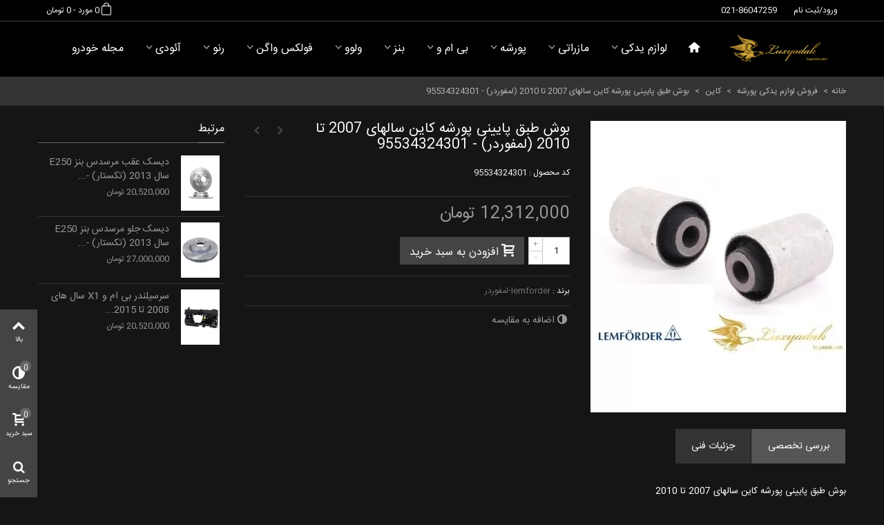

--- FILE ---
content_type: text/html; charset=utf-8
request_url: https://luxyadak.com/%D8%A8%D9%88%D8%B4-%D8%B7%D8%A8%D9%82-%D9%BE%D8%A7%DB%8C%DB%8C%D9%86%DB%8C-%D9%BE%D9%88%D8%B1%D8%B4%D9%87-%DA%A9%D8%A7%DB%8C%D9%86-%D9%84%D9%85%D9%81%D9%88%D8%B1%D8%AF%D8%B1-95534324301
body_size: 21214
content:
<!DOCTYPE HTML> <!--[if lt IE 7]><html class="no-js lt-ie9 lt-ie8 lt-ie7" lang="fa-ir"><![endif]--> <!--[if IE 7]><html class="no-js lt-ie9 lt-ie8 ie7" lang="fa-ir"><![endif]--> <!--[if IE 8]><html class="no-js lt-ie9 ie8" lang="fa-ir"><![endif]--> <!--[if gt IE 8]><html class="no-js ie9" lang="fa-ir"><![endif]--><html lang="fa-ir"><head><meta charset="utf-8" /><title>بوش طبق پایینی پورشه کاین سالهای 2007 تا 2010 لمفوردر</title><meta name="description" content="قیمت فروش اینترنتی بوش طبق پایینی پورشه کاین سالهای 2007 تا 2010 برند لمفوردر در فروشگاه اینترنتی لوکس یدک - 95534324301 - ارسال به سراسر ایران" /><meta name="keywords" content="بوش طبق پایینی پورشه کاین لمفوردر - 95534324301" /><meta name="robots" content="index,follow" /><meta name="viewport" content="width=device-width, minimum-scale=0.25, maximum-scale=1.6, initial-scale=1.0" /><meta name="apple-mobile-web-app-capable" content="yes" /><link rel="icon" type="image/vnd.microsoft.icon" href="/img/favicon.ico?1703047191" /><link rel="shortcut icon" type="image/x-icon" href="/img/favicon.ico?1703047191" /><link rel="stylesheet" href="https://luxyadak.com/themes/panda/cache/v_561_55a4d6f22ec58f749afd6b5af6a50bec_all.css" type="text/css" media="all" /><link rel="stylesheet" href="https://luxyadak.com/themes/panda/cache/v_561_6c3056044d55405117350db208966904_print.css" type="text/css" media="print" /><link href="https://luxyadak.com/modules/stthemeeditor/views/css/customer-s1.css" rel="stylesheet" type="text/css" media="all" />  <meta data-module="adp-microdatos-opengraph-begin_p16v4.4.1" /><meta property="og:url" content="https://luxyadak.com/%D8%A8%D9%88%D8%B4-%D8%B7%D8%A8%D9%82-%D9%BE%D8%A7%DB%8C%DB%8C%D9%86%DB%8C-%D9%BE%D9%88%D8%B1%D8%B4%D9%87-%DA%A9%D8%A7%DB%8C%D9%86-%D9%84%D9%85%D9%81%D9%88%D8%B1%D8%AF%D8%B1-95534324301" /><meta property="og:title" content="&#1576;&#1608;&#1588; &#1591;&#1576;&#1602; &#1662;&#1575;&#1740;&#1740;&#1606;&#1740; &#1662;&#1608;&#1585;&#1588;&#1607; &#1705;&#1575;&#1740;&#1606; &#1587;&#1575;&#1604;&#1607;&#1575;&#1740; 2007 &#1578;&#1575; 2010 &#1604;&#1605;&#1601;&#1608;&#1585;&#1583;&#1585;" /><meta property="og:description" content="&#1602;&#1740;&#1605;&#1578; &#1601;&#1585;&#1608;&#1588; &#1575;&#1740;&#1606;&#1578;&#1585;&#1606;&#1578;&#1740; &#1576;&#1608;&#1588; &#1591;&#1576;&#1602; &#1662;&#1575;&#1740;&#1740;&#1606;&#1740; &#1662;&#1608;&#1585;&#1588;&#1607; &#1705;&#1575;&#1740;&#1606; &#1587;&#1575;&#1604;&#1607;&#1575;&#1740; 2007 &#1578;&#1575; 2010 &#1576;&#1585;&#1606;&#1583; &#1604;&#1605;&#1601;&#1608;&#1585;&#1583;&#1585; &#1583;&#1585; &#1601;&#1585;&#1608;&#1588;&#1711;&#1575;&#1607; &#1575;&#1740;&#1606;&#1578;&#1585;&#1606;&#1578;&#1740; &#1604;&#1608;&#1705;&#1587; &#1740;&#1583;&#1705; - 95534324301 - &#1575;&#1585;&#1587;&#1575;&#1604; &#1576;&#1607; &#1587;&#1585;&#1575;&#1587;&#1585; &#1575;&#1740;&#1585;&#1575;&#1606;" /><meta property="og:site_name" content="&#1604;&#1608;&#1705;&#1587; &#1740;&#1583;&#1705;" /><meta property="og:locale" content="fa_ir" /><meta property="og:type" content="product" /><meta property="product:retailer_item_id" content="1204"/><meta property="og:image" content="https://luxyadak.com/7386-large_default/&#1576;&#1608;&#1588;-&#1591;&#1576;&#1602;-&#1662;&#1575;&#1740;&#1740;&#1606;&#1740;-&#1662;&#1608;&#1585;&#1588;&#1607;-&#1705;&#1575;&#1740;&#1606;-&#1604;&#1605;&#1601;&#1608;&#1585;&#1583;&#1585;-95534324301.jpg"/><meta property="og:image:type" content="image/jpeg"/><meta property="og:image:width" content="368"/><meta property="og:image:height" content="420"/><meta property="og:image:alt" content="&#1576;&#1608;&#1588; &#1591;&#1576;&#1602; &#1662;&#1575;&#1740;&#1740;&#1606;&#1740; &#1662;&#1608;&#1585;&#1588;&#1607; &#1705;&#1575;&#1740;&#1606; &#1587;&#1575;&#1604;&#1607;&#1575;&#1740; 2007 &#1578;&#1575; 2010 &#1604;&#1605;&#1601;&#1608;&#1585;&#1583;&#1585;"/><meta property="product:availability" content="in stock"/><meta property="product:brand" content="lemforder-&#1604;&#1605;&#1601;&#1608;&#1585;&#1583;&#1585;" /><meta property="product:condition" content="new" /><meta property="product:price:amount" content="12312000.00" /><meta property="product:price:currency" content="IRT" /><meta name="twitter:card" content="summary_large_image"><meta name="twitter:title" content="&#1576;&#1608;&#1588; &#1591;&#1576;&#1602; &#1662;&#1575;&#1740;&#1740;&#1606;&#1740; &#1662;&#1608;&#1585;&#1588;&#1607; &#1705;&#1575;&#1740;&#1606; &#1587;&#1575;&#1604;&#1607;&#1575;&#1740; 2007 &#1578;&#1575; 2010 &#1604;&#1605;&#1601;&#1608;&#1585;&#1583;&#1585;"><meta name="twitter:description" content="&#1602;&#1740;&#1605;&#1578; &#1601;&#1585;&#1608;&#1588; &#1575;&#1740;&#1606;&#1578;&#1585;&#1606;&#1578;&#1740; &#1576;&#1608;&#1588; &#1591;&#1576;&#1602; &#1662;&#1575;&#1740;&#1740;&#1606;&#1740; &#1662;&#1608;&#1585;&#1588;&#1607; &#1705;&#1575;&#1740;&#1606; &#1587;&#1575;&#1604;&#1607;&#1575;&#1740; 2007 &#1578;&#1575; 2010 &#1576;&#1585;&#1606;&#1583; &#1604;&#1605;&#1601;&#1608;&#1585;&#1583;&#1585; &#1583;&#1585; &#1601;&#1585;&#1608;&#1588;&#1711;&#1575;&#1607; &#1575;&#1740;&#1606;&#1578;&#1585;&#1606;&#1578;&#1740; &#1604;&#1608;&#1705;&#1587; &#1740;&#1583;&#1705; - 95534324301 - &#1575;&#1585;&#1587;&#1575;&#1604; &#1576;&#1607; &#1587;&#1585;&#1575;&#1587;&#1585; &#1575;&#1740;&#1585;&#1575;&#1606;"><meta property="twitter:image" content="https://luxyadak.com/7386-large_default/&#1576;&#1608;&#1588;-&#1591;&#1576;&#1602;-&#1662;&#1575;&#1740;&#1740;&#1606;&#1740;-&#1662;&#1608;&#1585;&#1588;&#1607;-&#1705;&#1575;&#1740;&#1606;-&#1604;&#1605;&#1601;&#1608;&#1585;&#1583;&#1585;-95534324301.jpg"/><meta property="twitter:image:alt" content="&#1576;&#1608;&#1588; &#1591;&#1576;&#1602; &#1662;&#1575;&#1740;&#1740;&#1606;&#1740; &#1662;&#1608;&#1585;&#1588;&#1607; &#1705;&#1575;&#1740;&#1606; &#1587;&#1575;&#1604;&#1607;&#1575;&#1740; 2007 &#1578;&#1575; 2010 &#1604;&#1605;&#1601;&#1608;&#1585;&#1583;&#1585;"/><meta name="twitter:site" content="&#1604;&#1608;&#1705;&#1587; &#1740;&#1583;&#1705;"><meta name="twitter:creator" content="&#1604;&#1608;&#1705;&#1587; &#1740;&#1583;&#1705;"><meta name="twitter:domain" content="https://luxyadak.com/%D8%A8%D9%88%D8%B4-%D8%B7%D8%A8%D9%82-%D9%BE%D8%A7%DB%8C%DB%8C%D9%86%DB%8C-%D9%BE%D9%88%D8%B1%D8%B4%D9%87-%DA%A9%D8%A7%DB%8C%D9%86-%D9%84%D9%85%D9%81%D9%88%D8%B1%D8%AF%D8%B1-95534324301"><meta data-module="adp-microdatos-opengraph-end_p16v4.4.1" /> <script type="application/ld+json" id="adpmicrodatos-organization-ps16v4.4.1">{
    "name" : "\u0644\u0648\u06a9\u0633 \u06cc\u062f\u06a9",
    "url" : "https://luxyadak.com/",
    "logo" : [
    	{

    	"@type" : "ImageObject",
        "url" : "https://luxyadak.com/img/لوکس-یدک-logo-1678106523.jpg"
    	}
    ],
    "email" : "info@luxyadak.com",
					
	"@context": "http://schema.org",
	"@type" : "Organization"
}</script> <script type="application/ld+json" id="adpmicrodatos-webpage-ps16v4.4.1">{
    "@context": "http://schema.org",
    "@type" : "WebPage",
    "isPartOf": [{
        "@type":"WebSite",
        "url":  "https://luxyadak.com/",
        "name": "\u0644\u0648\u06a9\u0633 \u06cc\u062f\u06a9"
    }],
    "name": "\u0628\u0648\u0634 \u0637\u0628\u0642 \u067e\u0627\u06cc\u06cc\u0646\u06cc \u067e\u0648\u0631\u0634\u0647 \u06a9\u0627\u06cc\u0646 \u0633\u0627\u0644\u0647\u0627\u06cc 2007 \u062a\u0627 2010 \u0644\u0645\u0641\u0648\u0631\u062f\u0631",
    "url": "https://luxyadak.com/%D8%A8%D9%88%D8%B4-%D8%B7%D8%A8%D9%82-%D9%BE%D8%A7%DB%8C%DB%8C%D9%86%DB%8C-%D9%BE%D9%88%D8%B1%D8%B4%D9%87-%DA%A9%D8%A7%DB%8C%D9%86-%D9%84%D9%85%D9%81%D9%88%D8%B1%D8%AF%D8%B1-95534324301"
}</script> <script type="application/ld+json" id="adpmicrodatos-breadcrumblist-ps16v4.4.1">{
        "itemListElement": [
            {
                "item": "https://luxyadak.com/",
                "name": "\u062e\u0627\u0646\u0647",
                "position": 1,
                "@type": "ListItem"
            }, 
            {
                "item": "https://luxyadak.com/نمایندگی-فروش-لوازم-بدکی-و-بدنه-خودرو-های-پورشه-در-ایران",
                "name": "\u0641\u0631\u0648\u0634 \u0644\u0648\u0627\u0632\u0645 \u06cc\u062f\u06a9\u06cc \u067e\u0648\u0631\u0634\u0647",
                "position": 2,
                "@type": "ListItem"
            }, 
            {
                "item": "https://luxyadak.com/نمایندگی-فروش-لوازم-بدکی-و-بدنه-خودرو-های-پورشه-در-ایران/پورشه-کاین",
                "name": "\u06a9\u0627\u06cc\u0646",
                "position": 3,
                "@type": "ListItem"
            } 
        ],
        "@context": "https://schema.org/",
        "@type": "BreadcrumbList"
    }</script> <script type="application/ld+json" id="adpmicrodatos-product-ps16v4.4.1">{
    "name": "\u0628\u0648\u0634 \u0637\u0628\u0642 \u067e\u0627\u06cc\u06cc\u0646\u06cc \u067e\u0648\u0631\u0634\u0647 \u06a9\u0627\u06cc\u0646 \u0633\u0627\u0644\u0647\u0627\u06cc 2007 \u062a\u0627 2010 (\u0644\u0645\u0641\u0648\u0631\u062f\u0631) - 95534324301",
    "image": ["https:\/\/luxyadak.com\/7386-large_default\/\u0628\u0648\u0634-\u0637\u0628\u0642-\u067e\u0627\u06cc\u06cc\u0646\u06cc-\u067e\u0648\u0631\u0634\u0647-\u06a9\u0627\u06cc\u0646-\u0644\u0645\u0641\u0648\u0631\u062f\u0631-95534324301.jpg"],
    "url": "https://luxyadak.com/بوش-طبق-پایینی-پورشه-کاین-لمفوردر-95534324301",
    "productID": "1204",
    "category": "\u067e\u0648\u0631\u0634\u0647-\u06a9\u0627\u06cc\u0646",
    "sku": "95534324301",
    "brand": {
        "@type": "Brand",
        "name": "lemforder-\u0644\u0645\u0641\u0648\u0631\u062f\u0631"
    },
    "description": "\u0628\u0648\u0634 \u0637\u0628\u0642 \u067e\u0627\u06cc\u06cc\u0646\u06cc \u067e\u0648\u0631\u0634\u0647 \u06a9\u0627\u06cc\u0646 \u0633\u0627\u0644\u0647\u0627\u06cc 2007 \u062a\u0627 2010&nbsp;\r\n\u06a9\u062f \u0645\u0631\u062c\u0639 \u0645\u062d\u0635\u0648\u0644 :&nbsp;95534324301\r\n\u0628\u0631\u0646\u062f : \u0644\u0645\u0641\u0648\u0631\u062f\u0631\r\n\u0628\u0647 \u062f\u0644\u06cc\u0644 \u062a\u0641\u0627\u0648\u062a \u062f\u0631 \u0646\u0648\u0639 \u06a9\u0627\u0644\u0627 \u0634\u0645\u0627\u0631\u0647 \u0634\u0627\u0633\u06cc \u062e\u0648\u062f\u0631\u0648 \u0631\u0627 \u0648\u0627\u0631\u062f \u0646\u0645\u0627\u06cc\u06cc\u062f \u062f\u0631 \u0635\u0648\u0631\u062a \u062a\u0641\u0627\u0648\u062a \u062f\u0631 \u0646\u0648\u0639 \u06a9\u0627\u0644\u0627 \u0628\u0647 \u0634\u0645\u0627 \u0627\u0637\u0644\u0627\u0639 \u062f\u0627\u062f\u0647 \u0645\u06cc \u0634\u0648\u062f.\r\n",
"offers": {

    "availability": "https://schema.org/InStock",
    "price": "123120000.00",
    "priceCurrency": "IRR",
    "priceValidUntil": "2027-01-23",
    "url": "https://luxyadak.com/بوش-طبق-پایینی-پورشه-کاین-لمفوردر-95534324301",
            "itemCondition": "https://schema.org/NewCondition",
        "seller":{
    "name": "\u0644\u0648\u06a9\u0633 \u06cc\u062f\u06a9",
    "@type": "Organization"
    },
        "hasMerchantReturnPolicy": {

"applicableCountry": "FA",
"returnPolicyCategory": "MerchantReturnFiniteReturnWindow",
"merchantReturnDays": "7",
"returnMethod": "ReturnInStore",
"returnFees": "FreeReturn",


    "@type": "MerchantReturnPolicy"
  },
"shippingDetails": {
"@type": "OfferShippingDetails",
"shippingRate": {
"@type": "MonetaryAmount",
"value": 0,
"currency": "IRR"
},
"shippingDestination": {
"@type": "DefinedRegion",
"addressCountry": "IR"
},
"deliveryTime": {
"@type": "ShippingDeliveryTime",
"handlingTime": {
"@type": "QuantitativeValue",
"minValue": 0,
"maxValue": 1,
"unitCode": "d"
},
"transitTime": {
"@type": "QuantitativeValue",
"minValue": 1,
"maxValue": 2,
"unitCode": "d"
}
}
},
"@type": "Offer"
},
    "isRelatedTo": [
        {
            "productID": "128",
            "name": "\u06af\u0644\u06af\u06cc\u0631 \u062c\u0644\u0648 \u0633\u0645\u062a \u0686\u067e \u067e\u0648\u0631\u0634\u0647 \u06a9\u0627\u06cc\u0646 \u0633\u0627\u0644 \u0647\u0627\u06cc 2011 \u062a\u0627 2015 (\u0627\u0648\u0631\u062c\u06cc\u0646\u0627\u0644) - 95850303102",
            "image": "https://luxyadak.com/5888-large_default/لوازم-یدکی-گلگیر-جلو-سمت-چپ-پورشه-کاین-95850303101.jpg",
            "url": "https://luxyadak.com/لوازم-یدکی-گلگیر-جلو-سمت-چپ-پورشه-کاین-95850303101",
            "category": "\u067e\u0648\u0631\u0634\u0647-\u06a9\u0627\u06cc\u0646",
            "sku": "95850303102",
            "brand": {
                "name": "\u067e\u0648\u0631\u0634\u0647-porsche",
                "@type": "Brand"
            },
            "description": "\u06af\u0644\u06af\u06cc\u0631 \u062c\u0644\u0648 \u0633\u0645\u062a \u0686\u067e \u067e\u0648\u0631\u0634\u0647 \u06a9\u0627\u06cc\u0646 \u0633\u0627\u0644 \u0647\u0627\u06cc 2011 \u062a\u0627 2015\r\n\u06a9\u062f \u0645\u0631\u062c\u0639 \u0645\u062d\u0635\u0648\u0644 :&nbsp;95850303102\r\n\u0628\u0631\u0646\u062f : \u0627\u0648\u0631\u062c\u06cc\u0646\u0627\u0644\r\n\u0627\u06cc\u0646 \u06a9\u0627\u0644\u0627 \u0628\u0631\u0627\u06cc \u067e\u0648\u0631\u0634\u0647 \u06a9\u0627\u06cc\u0646 \u0633\u0627\u0644 \u0647\u0627\u06cc 2011 \u062a\u0627 2015 \u0645\u0648\u0631\u062f \u0627\u0633\u062a\u0641\u0627\u062f\u0647 \u0645\u06cc \u0628\u0627\u0634\u062f \u0648 \u0628\u062f\u0648\u0646 \u0631\u0646\u06af \u0645\u06cc \u0628\u0627\u0634\u062f\r\n\u0642\u0637\u0639\u0627\u062a \u062c\u0627\u06cc\u06af\u0632\u06cc\u0646&nbsp;95850303100 - 95850303101\r\n\u0628\u062f\u0644\u06cc\u0644 \u062a\u0641\u0627\u0648\u062a \u062f\u0631 \u0646\u0648\u0639 \u06a9\u0627\u0644\u0627\u0647\u0627 \u062d\u062a\u0645\u0627 \u06a9\u062f \u0634\u0627\u0633\u06cc \u062e\u0648\u062f\u0631\u0648 \u062e\u0648\u062f \u0631\u0627 \u0648\u0627\u0631\u062f \u0646\u0645\u0627\u06cc\u06cc\u062f\u060c \u062f\u0631 \u0635\u0648\u0631\u062a\u06cc \u06a9\u0647 \u0642\u06cc\u0645\u062a \u06a9\u0627\u0644\u0627 \u062a\u0641\u0627\u0648\u062a \u062f\u0627\u0634\u062a\u0647 \u0628\u0627\u0634\u062f \u062d\u062a\u0645\u0627 \u0628\u0647 \u0634\u0645\u0627 \u0627\u0639\u0644\u0627\u0645 \u062e\u0648\u0627\u0647\u062f \u0634\u062f.",
"offers": {

    "availability": "https://schema.org/InStock",
    "price": "420997500.00",
    "priceCurrency": "IRR",
    "priceValidUntil": "2027-01-23",
    "url": "https://luxyadak.com/لوازم-یدکی-گلگیر-جلو-سمت-چپ-پورشه-کاین-95850303101",
            "itemCondition": "https://schema.org/NewCondition",
        "seller":{
    "name": "\u0644\u0648\u06a9\u0633 \u06cc\u062f\u06a9",
    "@type": "Organization"
    },
        "hasMerchantReturnPolicy": {

"applicableCountry": "FA",
"returnPolicyCategory": "MerchantReturnFiniteReturnWindow",
"merchantReturnDays": "7",
"returnMethod": "ReturnInStore",
"returnFees": "FreeReturn",


    "@type": "MerchantReturnPolicy"
  },
"shippingDetails": {
"@type": "OfferShippingDetails",
"shippingRate": {
"@type": "MonetaryAmount",
"value": 0,
"currency": "IRR"
},
"shippingDestination": {
"@type": "DefinedRegion",
"addressCountry": "IR"
},
"deliveryTime": {
"@type": "ShippingDeliveryTime",
"handlingTime": {
"@type": "QuantitativeValue",
"minValue": 0,
"maxValue": 1,
"unitCode": "d"
},
"transitTime": {
"@type": "QuantitativeValue",
"minValue": 1,
"maxValue": 2,
"unitCode": "d"
}
}
},
"@type": "Offer"
},
            "@type": "Product"
        }, 
        {
            "productID": "130",
            "name": "\u06af\u0644\u06af\u06cc\u0631 \u062c\u0644\u0648 \u0633\u0645\u062a \u0631\u0627\u0633\u062a \u067e\u0648\u0631\u0634\u0647 \u06a9\u0627\u06cc\u0646 \u0633\u0627\u0644 \u0647\u0627\u06cc 2011 \u062a\u0627 2015 (\u0627\u0648\u0631\u062c\u06cc\u0646\u0627\u0644) - 95850303202",
            "image": "https://luxyadak.com/5893-large_default/لوازم-یدکی-گلگیر-جلو-سمت-راست-پورشه-کاین-95850303202.jpg",
            "url": "https://luxyadak.com/لوازم-یدکی-گلگیر-جلو-سمت-راست-پورشه-کاین-95850303202",
            "category": "\u067e\u0648\u0631\u0634\u0647-\u06a9\u0627\u06cc\u0646",
            "sku": "95850303202",
            "brand": {
                "name": "\u067e\u0648\u0631\u0634\u0647-porsche",
                "@type": "Brand"
            },
            "description": "\u06af\u0644\u06af\u06cc\u0631 \u062c\u0644\u0648 \u0633\u0645\u062a \u0631\u0627\u0633\u062a \u067e\u0648\u0631\u0634\u0647 \u06a9\u0627\u06cc\u0646 \u0633\u0627\u0644 \u0647\u0627\u06cc 2011 \u062a\u0627 2015\r\n\u06a9\u062f \u0645\u0631\u062c\u0639 \u0645\u062d\u0635\u0648\u0644 :&nbsp;95850303202\r\n\u0628\u0631\u0646\u062f : \u0627\u0648\u0631\u062c\u06cc\u0646\u0627\u0644\r\n\u0627\u06cc\u0646 \u06a9\u0627\u0644\u0627 \u0628\u0631\u0627\u06cc \u067e\u0648\u0631\u0634\u0647 \u06a9\u0627\u06cc\u0646 \u0633\u0627\u0644 \u0647\u0627\u06cc 2011 \u062a\u0627 2015 \u0645\u0648\u0631\u062f \u0627\u0633\u062a\u0641\u0627\u062f\u0647 \u0645\u06cc \u0628\u0627\u0634\u062f \u0648 \u0628\u062f\u0648\u0646 \u0631\u0646\u06af \u0645\u06cc \u0628\u0627\u0634\u062f\r\n\u0642\u0637\u0639\u0627\u062a \u062c\u0627\u06cc\u06af\u0632\u06cc\u0646&nbsp;95850303200 - 95850303201\r\n\u0628\u062f\u0644\u06cc\u0644 \u062a\u0641\u0627\u0648\u062a \u062f\u0631 \u0646\u0648\u0639 \u06a9\u0627\u0644\u0627\u0647\u0627 \u062d\u062a\u0645\u0627 \u06a9\u062f \u0634\u0627\u0633\u06cc \u062e\u0648\u062f\u0631\u0648 \u062e\u0648\u062f \u0631\u0627 \u0648\u0627\u0631\u062f \u0646\u0645\u0627\u06cc\u06cc\u062f\u060c \u062f\u0631 \u0635\u0648\u0631\u062a\u06cc \u06a9\u0647 \u0642\u06cc\u0645\u062a \u06a9\u0627\u0644\u0627 \u062a\u0641\u0627\u0648\u062a \u062f\u0627\u0634\u062a\u0647 \u0628\u0627\u0634\u062f \u062d\u062a\u0645\u0627 \u0628\u0647 \u0634\u0645\u0627 \u0627\u0639\u0644\u0627\u0645 \u062e\u0648\u0627\u0647\u062f \u0634\u062f.",
"offers": {

    "availability": "https://schema.org/InStock",
    "price": "420997500.00",
    "priceCurrency": "IRR",
    "priceValidUntil": "2027-01-23",
    "url": "https://luxyadak.com/لوازم-یدکی-گلگیر-جلو-سمت-راست-پورشه-کاین-95850303202",
            "itemCondition": "https://schema.org/NewCondition",
        "seller":{
    "name": "\u0644\u0648\u06a9\u0633 \u06cc\u062f\u06a9",
    "@type": "Organization"
    },
        "hasMerchantReturnPolicy": {

"applicableCountry": "FA",
"returnPolicyCategory": "MerchantReturnFiniteReturnWindow",
"merchantReturnDays": "7",
"returnMethod": "ReturnInStore",
"returnFees": "FreeReturn",


    "@type": "MerchantReturnPolicy"
  },
"shippingDetails": {
"@type": "OfferShippingDetails",
"shippingRate": {
"@type": "MonetaryAmount",
"value": 0,
"currency": "IRR"
},
"shippingDestination": {
"@type": "DefinedRegion",
"addressCountry": "IR"
},
"deliveryTime": {
"@type": "ShippingDeliveryTime",
"handlingTime": {
"@type": "QuantitativeValue",
"minValue": 0,
"maxValue": 1,
"unitCode": "d"
},
"transitTime": {
"@type": "QuantitativeValue",
"minValue": 1,
"maxValue": 2,
"unitCode": "d"
}
}
},
"@type": "Offer"
},
            "@type": "Product"
        }, 
        {
            "productID": "131",
            "name": "\u06af\u0644\u06af\u06cc\u0631 \u0639\u0642\u0628 \u0633\u0645\u062a \u0686\u067e \u067e\u0648\u0631\u0634\u0647 \u06a9\u0627\u06cc\u0646 \u0633\u0627\u0644 \u0647\u0627\u06cc 2011 \u062a\u0627 2015 (\u0627\u0648\u0631\u062c\u06cc\u0646\u0627\u0644) - 95850398500",
            "image": "https://luxyadak.com/5899-large_default/لوازم-یدکی-گلگیر-عقب-سمت-چپ-پورشه-کاین-95850398500.jpg",
            "url": "https://luxyadak.com/لوازم-یدکی-گلگیر-عقب-سمت-چپ-پورشه-کاین-95850398500",
            "category": "\u067e\u0648\u0631\u0634\u0647-\u06a9\u0627\u06cc\u0646",
            "sku": "95850398500",
            "brand": {
                "name": "\u067e\u0648\u0631\u0634\u0647-porsche",
                "@type": "Brand"
            },
            "description": "\u06af\u0644\u06af\u06cc\u0631 \u0639\u0642\u0628 \u0633\u0645\u062a \u0686\u067e \u067e\u0648\u0631\u0634\u0647 \u06a9\u0627\u06cc\u0646 \u0633\u0627\u0644 \u0647\u0627\u06cc 2011 \u062a\u0627 2015&nbsp;\r\n\u06a9\u062f \u0645\u0631\u062c\u0639 \u0645\u062d\u0635\u0648\u0644 :&nbsp;95850398500\r\n\u0628\u0631\u0646\u062f : \u0627\u0635\u0644\u06cc\r\n\u0627\u06cc\u0646 \u06a9\u0627\u0644\u0627 \u0628\u0631\u0627\u06cc \u067e\u0648\u0631\u0634\u0647 \u06a9\u0627\u06cc\u0646 \u0633\u0627\u0644 \u0647\u0627\u06cc 2011 \u062a\u0627 2015 \u0645\u0648\u0631\u062f \u0627\u0633\u062a\u0641\u0627\u062f\u0647 \u0645\u06cc \u0628\u0627\u0634\u062f \u0648 \u0628\u062f\u0648\u0646 \u0631\u0646\u06af \u0645\u06cc \u0628\u0627\u0634\u062f\r\n\u0628\u062f\u0644\u06cc\u0644 \u062a\u0646\u0648\u0639 \u0646\u0648\u0639 \u06a9\u0627\u0644\u0627\u0647\u0627 \u062d\u062a\u0645\u0627 \u06a9\u062f \u0634\u0627\u0633\u06cc \u062e\u0648\u062f\u0631\u0648 \u062e\u0648\u062f \u0631\u0627 \u0648\u0627\u0631\u062f \u0646\u0645\u0627\u06cc\u06cc\u062f. \u0628\u0647 \u0627\u06cc\u0646 \u0645\u0646\u0638\u0648\u0631 \u062f\u0631 \u0635\u0648\u0631\u062a\u06cc \u06a9\u0647 \u0642\u06cc\u0645\u062a \u06a9\u0627\u0644\u0627 \u062a\u0641\u0627\u0648\u062a \u062f\u0627\u0634\u062a\u0647 \u0628\u0627\u0634\u062f \u062d\u062a\u0645\u0627 \u0628\u0647 \u0634\u0645\u0627 \u0627\u0639\u0644\u0627\u0645 \u062e\u0648\u0627\u0647\u062f \u0634\u062f.",
"offers": {

    "availability": "https://schema.org/InStock",
    "price": "1403325000.00",
    "priceCurrency": "IRR",
    "priceValidUntil": "2027-01-23",
    "url": "https://luxyadak.com/لوازم-یدکی-گلگیر-عقب-سمت-چپ-پورشه-کاین-95850398500",
            "itemCondition": "https://schema.org/NewCondition",
        "seller":{
    "name": "\u0644\u0648\u06a9\u0633 \u06cc\u062f\u06a9",
    "@type": "Organization"
    },
        "hasMerchantReturnPolicy": {

"applicableCountry": "FA",
"returnPolicyCategory": "MerchantReturnFiniteReturnWindow",
"merchantReturnDays": "7",
"returnMethod": "ReturnInStore",
"returnFees": "FreeReturn",


    "@type": "MerchantReturnPolicy"
  },
"shippingDetails": {
"@type": "OfferShippingDetails",
"shippingRate": {
"@type": "MonetaryAmount",
"value": 0,
"currency": "IRR"
},
"shippingDestination": {
"@type": "DefinedRegion",
"addressCountry": "IR"
},
"deliveryTime": {
"@type": "ShippingDeliveryTime",
"handlingTime": {
"@type": "QuantitativeValue",
"minValue": 0,
"maxValue": 1,
"unitCode": "d"
},
"transitTime": {
"@type": "QuantitativeValue",
"minValue": 1,
"maxValue": 2,
"unitCode": "d"
}
}
},
"@type": "Offer"
},
            "@type": "Product"
        }, 
        {
            "productID": "133",
            "name": "\u0633\u067e\u0631 \u062c\u0644\u0648 \u067e\u0648\u0631\u0634\u0647 \u06a9\u0627\u06cc\u0646 \u0633\u0627\u0644 \u0647\u0627\u06cc 2011 \u062a\u0627 2015 (\u0627\u0648\u0631\u062c\u06cc\u0646\u0627\u0644) - 95850522100",
            "image": "https://luxyadak.com/5907-large_default/سپر-جلو-پورشه-کاین-95850522100.jpg",
            "url": "https://luxyadak.com/سپر-جلو-پورشه-کاین-95850522100",
            "category": "\u067e\u0648\u0631\u0634\u0647-\u06a9\u0627\u06cc\u0646",
            "sku": "95850522100",
            "brand": {
                "name": "\u067e\u0648\u0631\u0634\u0647-porsche",
                "@type": "Brand"
            },
            "description": "\u0633\u067e\u0631 \u062c\u0644\u0648 \u067e\u0648\u0631\u0634\u0647 \u06a9\u0627\u06cc\u0646 \u0633\u0627\u0644 \u0647\u0627\u06cc 2011 \u062a\u0627 2015&nbsp;\r\n\u06a9\u062f \u0645\u0631\u062c\u0639 \u0645\u062d\u0635\u0648\u0644 :&nbsp;95850522100\r\n\u0628\u0631\u0646\u062f : \u0627\u0648\u0631\u062c\u06cc\u0646\u0627\u0644\r\n\u0627\u06cc\u0646 \u06a9\u0627\u0644\u0627 \u0628\u0631\u0627\u06cc \u067e\u0648\u0631\u0634\u0647 \u06a9\u0627\u06cc\u0646 \u0633\u0627\u0644 \u0647\u0627\u06cc 2011 \u062a\u0627 2015 \u0645\u0648\u0631\u062f \u0627\u0633\u062a\u0641\u0627\u062f\u0647 \u0645\u06cc \u0628\u0627\u0634\u062f \u0648 \u0628\u062f\u0648\u0646 \u0631\u0646\u06af \u0645\u06cc \u0628\u0627\u0634\u062f .&nbsp;\r\nWithout Park Assist\r\nWithout HeadLight Washer System\r\nWith Reversing Camera\r\n\u0642\u0637\u0639\u0647 \u062c\u0627\u06cc\u06af\u0632\u06cc\u0646 95850522101\r\n\u0628\u062f\u0644\u06cc\u0644 \u062a\u0646\u0648\u0639 \u0646\u0648\u0639 \u06a9\u0627\u0644\u0627\u0647\u0627 \u062d\u062a\u0645\u0627 \u06a9\u062f \u0634\u0627\u0633\u06cc \u062e\u0648\u062f\u0631\u0648 \u062e\u0648\u062f \u0631\u0627 \u0648\u0627\u0631\u062f \u0646\u0645\u0627\u06cc\u06cc\u062f. \u0628\u0647 \u0627\u06cc\u0646 \u0645\u0646\u0638\u0648\u0631 \u062f\u0631 \u0635\u0648\u0631\u062a\u06cc \u06a9\u0647 \u0642\u06cc\u0645\u062a \u06a9\u0627\u0644\u0627 \u062a\u0641\u0627\u0648\u062a \u062f\u0627\u0634\u062a\u0647 \u0628\u0627\u0634\u062f \u062d\u062a\u0645\u0627 \u0628\u0647 \u0634\u0645\u0627 \u0627\u0639\u0644\u0627\u0645 \u062e\u0648\u0627\u0647\u062f \u0634\u062f.",
"offers": {

    "availability": "https://schema.org/OutOfStock",
    "price": "420997500.00",
    "priceCurrency": "IRR",
    "priceValidUntil": "2027-01-23",
    "url": "https://luxyadak.com/سپر-جلو-پورشه-کاین-95850522100",
            "itemCondition": "https://schema.org/NewCondition",
        "seller":{
    "name": "\u0644\u0648\u06a9\u0633 \u06cc\u062f\u06a9",
    "@type": "Organization"
    },
        "hasMerchantReturnPolicy": {

"applicableCountry": "FA",
"returnPolicyCategory": "MerchantReturnFiniteReturnWindow",
"merchantReturnDays": "7",
"returnMethod": "ReturnInStore",
"returnFees": "FreeReturn",


    "@type": "MerchantReturnPolicy"
  },
"shippingDetails": {
"@type": "OfferShippingDetails",
"shippingRate": {
"@type": "MonetaryAmount",
"value": 0,
"currency": "IRR"
},
"shippingDestination": {
"@type": "DefinedRegion",
"addressCountry": "IR"
},
"deliveryTime": {
"@type": "ShippingDeliveryTime",
"handlingTime": {
"@type": "QuantitativeValue",
"minValue": 0,
"maxValue": 1,
"unitCode": "d"
},
"transitTime": {
"@type": "QuantitativeValue",
"minValue": 1,
"maxValue": 2,
"unitCode": "d"
}
}
},
"@type": "Offer"
},
            "@type": "Product"
        }, 
        {
            "productID": "134",
            "name": "\u0633\u067e\u0631 \u0639\u0642\u0628 \u067e\u0648\u0631\u0634\u0647 \u06a9\u0627\u06cc\u0646 \u0633\u0627\u0644 \u0647\u0627\u06cc 2011 \u062a\u0627 2015 (\u0627\u0648\u0631\u062c\u06cc\u0646\u0627\u0644) - 95850541100",
            "image": "https://luxyadak.com/5911-large_default/لوازم-یدکی-سپر-عقب-پورشه-کاین-95850541100.jpg",
            "url": "https://luxyadak.com/لوازم-یدکی-سپر-عقب-پورشه-کاین-95850541100",
            "category": "\u067e\u0648\u0631\u0634\u0647-\u06a9\u0627\u06cc\u0646",
            "sku": "95850541100",
            "brand": {
                "name": "\u067e\u0648\u0631\u0634\u0647-porsche",
                "@type": "Brand"
            },
            "description": "\u0633\u067e\u0631 \u0639\u0642\u0628 \u067e\u0648\u0631\u0634\u0647 \u06a9\u0627\u06cc\u0646 \u0633\u0627\u0644 \u0647\u0627\u06cc 2011 \u062a\u0627 2015\r\n\u06a9\u062f \u0645\u0631\u062c\u0639 \u0645\u062d\u0635\u0648\u0644 :&nbsp;95850541100\r\n\u0628\u0631\u0646\u062f : \u0627\u0648\u0631\u062c\u06cc\u0646\u0627\u0644\r\n\u0627\u06cc\u0646 \u06a9\u0627\u0644\u0627 \u0628\u0631\u0627\u06cc \u067e\u0648\u0631\u0634\u0647 \u06a9\u0627\u06cc\u0646 \u0633\u0627\u0644 \u0647\u0627\u06cc 2011 \u062a\u0627 2015 \u0645\u0648\u0631\u062f \u0627\u0633\u062a\u0641\u0627\u062f\u0647 \u0645\u06cc \u0628\u0627\u0634\u062f \u0648 \u0628\u062f\u0648\u0646 \u0631\u0646\u06af \u0645\u06cc \u0628\u0627\u0634\u062f.\r\nWithout Park Assist\r\nReversing Camera\r\n\u0642\u0637\u0639\u0647 \u062c\u0627\u06cc\u06af\u0632\u06cc\u0646&nbsp;95850541101\r\n\u0628\u062f\u0644\u06cc\u0644 \u062a\u0646\u0648\u0639 \u0646\u0648\u0639 \u06a9\u0627\u0644\u0627\u0647\u0627 \u062d\u062a\u0645\u0627 \u06a9\u062f \u0634\u0627\u0633\u06cc \u062e\u0648\u062f\u0631\u0648 \u062e\u0648\u062f \u0631\u0627 \u0648\u0627\u0631\u062f \u0646\u0645\u0627\u06cc\u06cc\u062f. \u0628\u0647 \u0627\u06cc\u0646 \u0645\u0646\u0638\u0648\u0631 \u062f\u0631 \u0635\u0648\u0631\u062a\u06cc \u06a9\u0647 \u0642\u06cc\u0645\u062a \u06a9\u0627\u0644\u0627 \u062a\u0641\u0627\u0648\u062a \u062f\u0627\u0634\u062a\u0647 \u0628\u0627\u0634\u062f \u062d\u062a\u0645\u0627 \u0628\u0647 \u0634\u0645\u0627 \u0627\u0639\u0644\u0627\u0645 \u062e\u0648\u0627\u0647\u062f \u0634\u062f.",
"offers": {

    "availability": "https://schema.org/InStock",
    "price": "363082500.00",
    "priceCurrency": "IRR",
    "priceValidUntil": "2027-01-23",
    "url": "https://luxyadak.com/لوازم-یدکی-سپر-عقب-پورشه-کاین-95850541100",
            "itemCondition": "https://schema.org/NewCondition",
        "seller":{
    "name": "\u0644\u0648\u06a9\u0633 \u06cc\u062f\u06a9",
    "@type": "Organization"
    },
        "hasMerchantReturnPolicy": {

"applicableCountry": "FA",
"returnPolicyCategory": "MerchantReturnFiniteReturnWindow",
"merchantReturnDays": "7",
"returnMethod": "ReturnInStore",
"returnFees": "FreeReturn",


    "@type": "MerchantReturnPolicy"
  },
"shippingDetails": {
"@type": "OfferShippingDetails",
"shippingRate": {
"@type": "MonetaryAmount",
"value": 0,
"currency": "IRR"
},
"shippingDestination": {
"@type": "DefinedRegion",
"addressCountry": "IR"
},
"deliveryTime": {
"@type": "ShippingDeliveryTime",
"handlingTime": {
"@type": "QuantitativeValue",
"minValue": 0,
"maxValue": 1,
"unitCode": "d"
},
"transitTime": {
"@type": "QuantitativeValue",
"minValue": 1,
"maxValue": 2,
"unitCode": "d"
}
}
},
"@type": "Offer"
},
            "@type": "Product"
        } 
    ],
    "@context": "https://schema.org/",
    "@type": "Product"
}</script><style type="text/css">.st_banner_block_1 .style_content, a.st_banner_block_1 , .st_banner_block_1 .style_content a{color:#ffffff;} .st_banner_block_1 .icon_line:after, .st_banner_block_1 .icon_line:before{background-color:#ffffff;} .st_banner_block_1 .line, .st_banner_block_1 .btn{border-color:#ffffff;}.st_banner_block_2 .style_content, a.st_banner_block_2 , .st_banner_block_2 .style_content a{color:#ffffff;} .st_banner_block_2 .icon_line:after, .st_banner_block_2 .icon_line:before{background-color:#ffffff;} .st_banner_block_2 .line, .st_banner_block_2 .btn{border-color:#ffffff;}.st_banner_block_3 .style_content, a.st_banner_block_3 , .st_banner_block_3 .style_content a{color:#ffffff;} .st_banner_block_3 .icon_line:after, .st_banner_block_3 .icon_line:before{background-color:#ffffff;} .st_banner_block_3 .line, .st_banner_block_3 .btn{border-color:#ffffff;}.st_banner_block_4 .style_content, a.st_banner_block_4 , .st_banner_block_4 .style_content a{color:#ffffff;} .st_banner_block_4 .icon_line:after, .st_banner_block_4 .icon_line:before{background-color:#ffffff;} .st_banner_block_4 .line, .st_banner_block_4 .btn{border-color:#ffffff;}.st_banner_block_5 .style_content, a.st_banner_block_5 , .st_banner_block_5 .style_content a{color:#ffffff;} .st_banner_block_5 .icon_line:after, .st_banner_block_5 .icon_line:before{background-color:#ffffff;} .st_banner_block_5 .line, .st_banner_block_5 .btn{border-color:#ffffff;}.st_banner_block_6 .style_content, a.st_banner_block_6 , .st_banner_block_6 .style_content a{color:#ffffff;} .st_banner_block_6 .icon_line:after, .st_banner_block_6 .icon_line:before{background-color:#ffffff;} .st_banner_block_6 .line, .st_banner_block_6 .btn{border-color:#ffffff;}.st_banner_block_11 .style_content, a.st_banner_block_11 , .st_banner_block_11 .style_content a{color:#ffffff;} .st_banner_block_11 .icon_line:after, .st_banner_block_11 .icon_line:before{background-color:#ffffff;} .st_banner_block_11 .line, .st_banner_block_11 .btn{border-color:#ffffff;}.st_banner_block_12 .style_content, a.st_banner_block_12 , .st_banner_block_12 .style_content a{color:#ffffff;} .st_banner_block_12 .icon_line:after, .st_banner_block_12 .icon_line:before{background-color:#ffffff;} .st_banner_block_12 .line, .st_banner_block_12 .btn{border-color:#ffffff;}</style><style type="text/css">.stsocial_list li a,#footer-primary .stsocial_list li a,#footer-secondary .stsocial_list li a,#footer-tertiary .stsocial_list li a{color:#666666;}.stsocial_list li a:hover,#footer-primary .stsocial_list li a:hover,#footer-secondary .stsocial_list li a:hover,#footer-tertiary .stsocial_list li a:hover{color:#00A161;}</style><style type="text/css">.new-products_block_center_container .products_slider .owl-theme.owl-navigation-tr .owl-controls .owl-buttons div.disabled,.new-products_block_center_container .products_slider .owl-theme.owl-navigation-tr .owl-controls .owl-buttons div.disabled:hover{background-color:transplanted;}</style><style type="text/css">.featured_products_sldier_block_center_container .products_slider .owl-theme.owl-navigation-tr .owl-controls .owl-buttons div.disabled,.featured_products_sldier_block_center_container .products_slider .owl-theme.owl-navigation-tr .owl-controls .owl-buttons div.disabled:hover{background-color:transplanted;}</style><style type="text/css">.parallax_text_con_1 .style_content, .parallax_text_con_1 .style_content a{color:#ffffff;} .parallax_text_con_1 .icon_line:after, .parallax_text_con_1 .icon_line:before{background-color:#ffffff;} .parallax_text_con_1 .line, .parallax_text_con_1 .btn{border-color:#ffffff;}.parallax_text_con_2 .style_content, .parallax_text_con_2 .style_content a{color:#ffffff;} .parallax_text_con_2 .icon_line:after, .parallax_text_con_2 .icon_line:before{background-color:#ffffff;} .parallax_text_con_2 .line, .parallax_text_con_2 .btn{border-color:#ffffff;}.parallax_text_con_3 .style_content, .parallax_text_con_3 .style_content a{color:#ffffff;} .parallax_text_con_3 .icon_line:after, .parallax_text_con_3 .icon_line:before{background-color:#ffffff;} .parallax_text_con_3 .line, .parallax_text_con_3 .btn{border-color:#ffffff;}.parallax_text_con_4 .style_content, .parallax_text_con_4 .style_content a{color:#ffffff;} .parallax_text_con_4 .icon_line:after, .parallax_text_con_4 .icon_line:before{background-color:#ffffff;} .parallax_text_con_4 .line, .parallax_text_con_4 .btn{border-color:#ffffff;}.parallax_text_con_5 .style_content, .parallax_text_con_5 .style_content a{color:#ffffff;} .parallax_text_con_5 .icon_line:after, .parallax_text_con_5 .icon_line:before{background-color:#ffffff;} .parallax_text_con_5 .line, .parallax_text_con_5 .btn{border-color:#ffffff;}.parallax_text_con_6 .style_content, .parallax_text_con_6 .style_content a{color:#ffffff;} .parallax_text_con_6 .icon_line:after, .parallax_text_con_6 .icon_line:before{background-color:#ffffff;} .parallax_text_con_6 .line, .parallax_text_con_6 .btn{border-color:#ffffff;}#parallax_box_1{background-image: url(https://luxyadak.com/modules/stthemeeditor/patterns/25.png);}#parallax_box_1 .parallax_heading{color:#ffffff;}#owl-parallax-1.owl-theme .owl-controls .owl-page.active span{background-color:#ffffff;}#parallax_box_1{padding-top:60px;}#parallax_box_1{padding-bottom:60px;}#parallax_box_2{background-image: url(https://luxyadak.com/upload/stparallax/b59d00ebb4c7f3ea6c101e7e5a141291.jpg);}#parallax_box_2{padding-top:100px;}#parallax_box_2{padding-bottom:100px;}#parallax_box_3{background-image: url(https://luxyadak.com/upload/stparallax/b59d00ebb4c7f3ea6c101e7e5a141291.jpg);}#parallax_box_3{padding-top:100px;}#parallax_box_3{padding-bottom:100px;}#parallax_box_4{background-image: url(https://luxyadak.com/upload/stparallax/b59d00ebb4c7f3ea6c101e7e5a141291.jpg);}#parallax_box_4{padding-top:100px;}#parallax_box_4{padding-bottom:100px;}#parallax_box_5{background-image: url(https://luxyadak.com/upload/stparallax/b59d00ebb4c7f3ea6c101e7e5a141291.jpg);}#parallax_box_5{padding-top:100px;}#parallax_box_5{padding-bottom:100px;}</style><style type="text/css">.st_owl_carousel_block_1 .style_content, .st_owl_carousel_block_1 .style_content a{color:#ffffff;} .st_owl_carousel_block_1 .icon_line:after, .st_owl_carousel_block_1 .icon_line:before{background-color:#ffffff;} .st_owl_carousel_block_1 .line, .st_owl_carousel_block_1 .btn{border-color:#ffffff;}.st_owl_carousel_block_2 .style_content, .st_owl_carousel_block_2 .style_content a{color:#ffffff;} .st_owl_carousel_block_2 .icon_line:after, .st_owl_carousel_block_2 .icon_line:before{background-color:#ffffff;} .st_owl_carousel_block_2 .line, .st_owl_carousel_block_2 .btn{border-color:#ffffff;}.st_owl_carousel_block_3 .style_content, .st_owl_carousel_block_3 .style_content a{color:#ffffff;} .st_owl_carousel_block_3 .icon_line:after, .st_owl_carousel_block_3 .icon_line:before{background-color:#ffffff;} .st_owl_carousel_block_3 .line, .st_owl_carousel_block_3 .btn{border-color:#ffffff;}.st_owl_carousel_block_4 .style_content, .st_owl_carousel_block_4 .style_content a{color:#ffffff;} .st_owl_carousel_block_4 .icon_line:after, .st_owl_carousel_block_4 .icon_line:before{background-color:#ffffff;} .st_owl_carousel_block_4 .line, .st_owl_carousel_block_4 .btn{border-color:#ffffff;}.st_owl_carousel_block_5 .style_content, .st_owl_carousel_block_5 .style_content a{color:#ffffff;} .st_owl_carousel_block_5 .icon_line:after, .st_owl_carousel_block_5 .icon_line:before{background-color:#ffffff;} .st_owl_carousel_block_5 .line, .st_owl_carousel_block_5 .btn{border-color:#ffffff;}.st_owl_carousel_block_6 .style_content, .st_owl_carousel_block_6 .style_content a{color:#ffffff;} .st_owl_carousel_block_6 .icon_line:after, .st_owl_carousel_block_6 .icon_line:before{background-color:#ffffff;} .st_owl_carousel_block_6 .line, .st_owl_carousel_block_6 .btn{border-color:#ffffff;}.st_owl_carousel_block_7 .style_content, .st_owl_carousel_block_7 .style_content a{color:#ffffff;} .st_owl_carousel_block_7 .icon_line:after, .st_owl_carousel_block_7 .icon_line:before{background-color:#ffffff;} .st_owl_carousel_block_7 .line, .st_owl_carousel_block_7 .btn{border-color:#ffffff;}.st_owl_carousel_block_8 .style_content, .st_owl_carousel_block_8 .style_content a{color:#ffffff;} .st_owl_carousel_block_8 .icon_line:after, .st_owl_carousel_block_8 .icon_line:before{background-color:#ffffff;} .st_owl_carousel_block_8 .line, .st_owl_carousel_block_8 .btn{border-color:#ffffff;}</style><style type="text/css">.pc_slider_block_container .products_slider .owl-theme.owl-navigation-tr .owl-controls .owl-buttons div.disabled,.pc_slider_block_container .products_slider .owl-theme.owl-navigation-tr .owl-controls .owl-buttons div.disabled:hover{background-color:transplanted;}</style><style type="text/css">.featured_categories_slider_container .products_slider .owl-theme.owl-navigation-tr .owl-controls .owl-buttons div.disabled,.featured_categories_slider_container .products_slider .owl-theme.owl-navigation-tr .owl-controls .owl-buttons div.disabled:hover{background-color:transplanted;}</style><style type="text/css">body#index .st_blog_recent_article_container .products_slider .owl-theme.owl-navigation-tr .owl-controls .owl-buttons div.disabled,body#index .st_blog_recent_article_container .products_slider .owl-theme.owl-navigation-tr .owl-controls .owl-buttons div.disabled:hover{background-color:transplanted;}</style><style type="text/css">.countdown_timer.countdown_style_0 div{padding-top:11px;padding-bottom:11px;}.countdown_timer.countdown_style_0 div span{height:22px;line-height:22px;}.countdown_timer.countdown_style_0 div{border-right:none;}</style> <style type="text/css">body#index .st_blog_featured_article_container .products_slider .owl-theme.owl-navigation-tr .owl-controls .owl-buttons div.disabled,body#index .st_blog_featured_article_container .products_slider .owl-theme.owl-navigation-tr .owl-controls .owl-buttons div.disabled:hover{background-color:transplanted;}</style></head><body id="product" class="product product-1204 product-بوش-طبق-پایینی-پورشه-کاین-لمفوردر-95534324301 category-441 category-پورشه-کاین hide-left-column hide-right-column lang_fa is_rtl slide_lr_column "> <!--[if lt IE 9]><p class="alert alert-warning">Please upgrade to Internet Explorer version 9 or download Firefox, Opera, Safari or Chrome.</p> <![endif]--><div id="st-container" class="st-container st-effect-0"><div class="st-pusher"><div class="st-content"><div class="st-content-inner"><div id="body_wrapper"><div class="header-container transparent-header "> <header id="header"><div id="top_bar" class="nav space-s" ><div class="wide_container"><div class="container"><div class="row"> <nav id="nav_left" class="clearfix"><a href="tel:+982186047259" class="welcome top_bar_item hidden_extra_small " rel="nofollow" title="021-86047259"><span class="header_item">021-86047259</span></a> <a class="login top_bar_item" href="https://luxyadak.com/my-account" rel="nofollow" title="ورود به حساب کاربری"> <span class="header_item">ورود/ثبت نام</span> </a></nav> <nav id="nav_right" class="clearfix"><div class="shopping_cart shopping_cart_mod top_bar_item shopping_cart_style_1 "> <a href="https://luxyadak.com/order" id="shopping_cart" title="مشاهده سبد خرید" rel="nofollow" class="header_item"><div class="ajax_cart_bag "> <span class="ajax_cart_quantity amount_circle ">0</span> <span class="ajax_cart_bg_handle"></span> <i class="icon-glyph icon_btn"></i></div> <span class="cart_text">سبد خرید</span> <span class="ajax_cart_quantity">0</span> <span class="ajax_cart_product_txt">مورد</span> <span class="ajax_cart_split">-</span> <span class="ajax_cart_total"> 0 تومان </span> </a><div id="cart_block" class="cart_block exclusive"><div class="block_content"><div class="cart_block_list"><p class="cart_block_no_products alert alert-warning"> محصولی موجود نیست</p><div class="cart-prices unvisible"><div class="cart-prices-line first-line"> <span class="price cart_block_shipping_cost ajax_cart_shipping_cost unvisible"> مشخص خواهد شد </span> <span class="unvisible"> حمل </span></div><div class="cart-prices-line last-line"> <span class="price cart_block_total ajax_block_cart_total">0 تومان</span> <span>مجموع</span></div></div><p class="cart-buttons unvisible "> <a id="button_order_cart" class="btn btn-default" href="https://luxyadak.com/order" title="پرداخت" rel="nofollow">پرداخت</a></p></div></div></div></div></nav></div></div></div></div> <section id="mobile_bar" class="animated fast"><div class="container"><div id="mobile_bar_container" class=" mobile_bar_center_layout"><div id="mobile_bar_left"><div id="mobile_bar_left_inner"><a id="mobile_bar_menu_tri" class="mobile_bar_tri " href="javascript:;" rel="nofollow"> <i class="icon-menu icon_btn icon-1x"></i> <span class="mobile_bar_tri_text">منو</span> </a></div></div><div id="mobile_bar_center"> <a id="mobile_header_logo" href="https://luxyadak.com/" title="لوکس یدک"> <img class="logo replace-2x" src="https://luxyadak.com/modules/stthemeeditor/img/3c421ff7f544e7d89beef0200b486ad3.png" alt="لوکس یدک" width="250" height="50"/> </a></div><div id="mobile_bar_right"><div id="mobile_bar_right_inner"><a id="mobile_bar_cart_tri" href="https://luxyadak.com/order" rel="nofollow" title="سبد" class=""><div class="ajax_cart_bag"> <span class="ajax_cart_quantity amount_circle ">0</span> <span class="ajax_cart_bg_handle"></span> <i class="icon-glyph icon_btn"></i></div> <span class="mobile_bar_tri_text">سبد</span> </a></div></div></div></div> </section><div id="header_primary" class="animated fast"><div class="wide_container"><div class="container"><div id="header_primary_row" class="row"><div id="header_left" class="col-sm-12 col-md-2 clearfix"> <a id="logo_left" href="https://luxyadak.com/" title="لوکس یدک"> <img class="logo replace-2x" src="https://luxyadak.com/img/لوکس-یدک-logo-1678106523.jpg" alt="لوکس یدک" width="250" height="50"/> </a></div><div id="header_right" class="col-sm-12 col-md-10"><div id="header_top" class="row"><div id="header_top_right" class="col-sm-12 col-md-12 clearfix"></div></div><div id="header_bottom" class="clearfix"><div id="st_mega_menu_container" class="animated fast"><div class="container"> <nav id="st_mega_menu_wrap" role="navigation"><ul class="st_mega_menu clearfix mu_level_0"><li id="st_menu_1" class="ml_level_0 m_alignment_0"> <a id="st_ma_1" href="https://luxyadak.com/" class="ma_level_0 ma_icon" title=""><i class="icon-home"></i></a></li><li id="st_menu_7" class="ml_level_0 m_alignment_0"> <a id="st_ma_7" href="https://luxyadak.com/لوازم-یدکی" class="ma_level_0 is_parent" title="لوازم یدکی">لوازم یدکی</a><div class="stmenu_sub style_wide col-md-12"><div class="row m_column_row"><div id="st_menu_column_21" class="col-md-2-4"><div id="st_menu_block_62"><ul class="mu_level_1"><li class="ml_level_1"> <a id="st_ma_62" href="https://luxyadak.com/لوازم-یدکی/جلوبندی" title="اکسل جلو" class="ma_level_1 ma_item">اکسل جلو</a></li></ul></div><div id="st_menu_block_63"><ul class="mu_level_1"><li class="ml_level_1"> <a id="st_ma_63" href="https://luxyadak.com/لوازم-یدکی/اکسل-عقب" title="اکسل عقب" class="ma_level_1 ma_item">اکسل عقب</a></li></ul></div><div id="st_menu_block_64"><ul class="mu_level_1"><li class="ml_level_1"> <a id="st_ma_64" href="https://luxyadak.com/لوازم-یدکی/ترمز" title="تجهیزات ترمز" class="ma_level_1 ma_item">تجهیزات ترمز</a></li></ul></div></div><div id="st_menu_column_22" class="col-md-2-4"><div id="st_menu_block_66"><ul class="mu_level_1"><li class="ml_level_1"> <a id="st_ma_66" href="https://luxyadak.com/لوازم-یدکی/لوازم-موتور" title="لوازم موتور" class="ma_level_1 ma_item">لوازم موتور</a></li></ul></div><div id="st_menu_block_67"><ul class="mu_level_1"><li class="ml_level_1"> <a id="st_ma_67" href="https://luxyadak.com/لوازم-یدکی/گیربکس" title="لوازم گیربکس" class="ma_level_1 ma_item">لوازم گیربکس</a></li></ul></div><div id="st_menu_block_68"><ul class="mu_level_1"><li class="ml_level_1"> <a id="st_ma_68" href="https://luxyadak.com/لوازم-یدکی/لوازم-فرمان" title="لوازم فرمان" class="ma_level_1 ma_item">لوازم فرمان</a></li></ul></div><div id="st_menu_block_69"><ul class="mu_level_1"><li class="ml_level_1"> <a id="st_ma_69" href="https://luxyadak.com/لوازم-یدکی/لوازم-داخلی" title="لوازم داخلی" class="ma_level_1 ma_item">لوازم داخلی</a></li></ul></div></div><div id="st_menu_column_23" class="col-md-2-4"><div id="st_menu_block_70"><ul class="mu_level_1"><li class="ml_level_1"> <a id="st_ma_70" href="https://luxyadak.com/لوازم-یدکی/کمک-فنر" title="کمک فنر" class="ma_level_1 ma_item">کمک فنر</a></li></ul></div><div id="st_menu_block_71"><ul class="mu_level_1"><li class="ml_level_1"> <a id="st_ma_71" href="https://luxyadak.com/لوازم-یدکی/رادیاتور" title="رادیاتور" class="ma_level_1 ma_item">رادیاتور</a></li></ul></div><div id="st_menu_block_72"><ul class="mu_level_1"><li class="ml_level_1"> <a id="st_ma_72" href="https://luxyadak.com/لوازم-یدکی/ایربگ" title="ایربگ" class="ma_level_1 ma_item">ایربگ</a></li></ul></div><div id="st_menu_block_73"><ul class="mu_level_1"><li class="ml_level_1"> <a id="st_ma_73" href="https://luxyadak.com/لوازم-یدکی/سوخت-رسانی" title="سوخت رسانی" class="ma_level_1 ma_item">سوخت رسانی</a></li></ul></div></div><div id="st_menu_column_24" class="col-md-2-4"><div id="st_menu_block_74"><ul class="mu_level_1"><li class="ml_level_1"> <a id="st_ma_74" href="https://luxyadak.com/لوازم-یدکی/روغن-موتور" title="روغن موتور" class="ma_level_1 ma_item">روغن موتور</a></li></ul></div><div id="st_menu_block_75"><ul class="mu_level_1"><li class="ml_level_1"> <a id="st_ma_75" href="https://luxyadak.com/لوازم-یدکی/فیلتر-روغن" title="فیلتر روغن" class="ma_level_1 ma_item">فیلتر روغن</a></li></ul></div><div id="st_menu_block_76"><ul class="mu_level_1"><li class="ml_level_1"> <a id="st_ma_76" href="https://luxyadak.com/لوازم-یدکی/فیلتر-هوا" title="فیلتر هوا" class="ma_level_1 ma_item">فیلتر هوا</a></li></ul></div><div id="st_menu_block_77"><ul class="mu_level_1"><li class="ml_level_1"> <a id="st_ma_77" href="https://luxyadak.com/لوازم-یدکی/فیلتر-کابین" title="فیلتر کابین" class="ma_level_1 ma_item">فیلتر کابین</a></li></ul></div></div><div id="st_menu_column_25" class="col-md-2-4"><div id="st_menu_block_78"><ul class="mu_level_1"><li class="ml_level_1"> <a id="st_ma_78" href="https://luxyadak.com/لوازم-یدکی/برف-پاک-کن" title="برف پاک کن" class="ma_level_1 ma_item">برف پاک کن</a></li></ul></div></div></div></div></li><li id="st_menu_79" class="ml_level_0 m_alignment_0"> <a id="st_ma_79" href="https://luxyadak.com/فروش-لوازم-یدکی-مازراتی" class="ma_level_0 is_parent" title="فروش لوازم یدکی مازراتی" rel="nofollow" target="_blank">مازراتی</a><div class="stmenu_sub style_wide col-md-12"><div class="row m_column_row"><div id="st_menu_column_26" class="col-md-3"><div id="st_menu_block_80"><ul class="mu_level_1"><li class="ml_level_1"> <a id="st_ma_80" href="https://luxyadak.com/فروش-لوازم-یدکی-مازراتی/کواترو-پورته" title="کواترو پورته " class="ma_level_1 ma_item">کواترو پورته </a></li></ul></div></div><div id="st_menu_column_27" class="col-md-3"><div id="st_menu_block_82"><ul class="mu_level_1"><li class="ml_level_1"> <a id="st_ma_82" href="https://luxyadak.com/فروش-لوازم-یدکی-مازراتی/گرن-توریسمو" title="گرن توریسمو " class="ma_level_1 ma_item">گرن توریسمو </a></li></ul></div></div><div id="st_menu_column_28" class="col-md-3"><div id="st_menu_block_83"><ul class="mu_level_1"><li class="ml_level_1"> <a id="st_ma_83" href="https://luxyadak.com/فروش-لوازم-یدکی-مازراتی/گیبلی" title="گیبلی" class="ma_level_1 ma_item">گیبلی</a></li></ul></div></div><div id="st_menu_column_29" class="col-md-3"><div id="st_menu_block_84"><ul class="mu_level_1"><li class="ml_level_1"> <a id="st_ma_84" href="https://luxyadak.com/فروش-لوازم-یدکی-مازراتی/گرن-کبریو" title="گرن کبریو" class="ma_level_1 ma_item">گرن کبریو</a></li></ul></div></div></div></div></li><li id="st_menu_8" class="ml_level_0 m_alignment_0"> <a id="st_ma_8" href="https://luxyadak.com/نمایندگی-فروش-لوازم-بدکی-و-بدنه-خودرو-های-پورشه-در-ایران" class="ma_level_0 is_parent" title="فروش لوازم یدکی پورشه">پورشه</a><div class="stmenu_sub style_wide col-md-12"><div class="row m_column_row"><div id="st_menu_column_4" class="col-md-4"><div id="st_menu_block_13"><ul class="mu_level_1"><li class="ml_level_1"> <a id="st_ma_13" href="https://luxyadak.com/نمایندگی-فروش-لوازم-بدکی-و-بدنه-خودرو-های-پورشه-در-ایران/پورشه-کاین" title="کاین" class="ma_level_1 ma_item">کاین</a></li></ul></div><div id="st_menu_block_14"><ul class="mu_level_1"><li class="ml_level_1"> <a id="st_ma_14" href="https://luxyadak.com/نمایندگی-فروش-لوازم-بدکی-و-بدنه-خودرو-های-پورشه-در-ایران/پورشه-ماکان" title="ماکان" class="ma_level_1 ma_item">ماکان</a></li></ul></div><div id="st_menu_block_15"><ul class="mu_level_1"><li class="ml_level_1"> <a id="st_ma_15" href="https://luxyadak.com/نمایندگی-فروش-لوازم-بدکی-و-بدنه-خودرو-های-پورشه-در-ایران/پورشه-پانامرا" title="پانامرا" class="ma_level_1 ma_item">پانامرا</a></li></ul></div></div><div id="st_menu_column_5" class="col-md-4"><div id="st_menu_block_17"><ul class="mu_level_1"><li class="ml_level_1"> <a id="st_ma_17" href="https://luxyadak.com/نمایندگی-فروش-لوازم-بدکی-و-بدنه-خودرو-های-پورشه-در-ایران/پورشه-باکستر" title="باکستر" class="ma_level_1 ma_item">باکستر</a></li></ul></div><div id="st_menu_block_18"><ul class="mu_level_1"><li class="ml_level_1"> <a id="st_ma_18" href="https://luxyadak.com/نمایندگی-فروش-لوازم-بدکی-و-بدنه-خودرو-های-پورشه-در-ایران/پورشه-911" title="911" class="ma_level_1 ma_item">911</a></li></ul></div><div id="st_menu_block_19"><ul class="mu_level_1"><li class="ml_level_1"> <a id="st_ma_19" href="https://luxyadak.com/نمایندگی-فروش-لوازم-بدکی-و-بدنه-خودرو-های-پورشه-در-ایران/پورشه-کاررا-911" title="911 کاررا" class="ma_level_1 ma_item">911 کاررا</a></li></ul></div></div><div id="st_menu_column_6" class="col-md-4"><div id="st_menu_block_20"><ul class="mu_level_1"><li class="ml_level_1"> <a id="st_ma_20" href="https://luxyadak.com/نمایندگی-فروش-لوازم-بدکی-و-بدنه-خودرو-های-پورشه-در-ایران/پورشه-کیمن" title="کیمن" class="ma_level_1 ma_item">کیمن</a></li></ul></div><div id="st_menu_block_21"><ul class="mu_level_1"><li class="ml_level_1"> <a id="st_ma_21" href="https://luxyadak.com/نمایندگی-فروش-لوازم-بدکی-و-بدنه-خودرو-های-پورشه-در-ایران/پورشه-کیمنS" title="کیمن S" class="ma_level_1 ma_item">کیمن S</a></li></ul></div></div></div></div></li><li id="st_menu_10" class="ml_level_0 m_alignment_0"> <a id="st_ma_10" href="https://luxyadak.com/لوازم-یدکی-اورجینال-بی-ام-و" class="ma_level_0 is_parent" title="بی ام و">بی ام و</a><div class="stmenu_sub style_wide col-md-12"><div class="row m_column_row"><div id="st_menu_column_12" class="col-md-4"><div id="st_menu_block_34"><ul class="mu_level_1"><li class="ml_level_1"> <a id="st_ma_34" href="https://luxyadak.com/لوازم-یدکی-اورجینال-بی-ام-و/بی_ام_و_سری_1" title="بی ام و سری 1" class="ma_level_1 ma_item">بی ام و سری 1</a></li></ul></div><div id="st_menu_block_35"><ul class="mu_level_1"><li class="ml_level_1"> <a id="st_ma_35" href="https://luxyadak.com/لوازم-یدکی-اورجینال-بی-ام-و/بی_ام_و_سری_3" title="بی ام و سری 3" class="ma_level_1 ma_item">بی ام و سری 3</a></li></ul></div><div id="st_menu_block_36"><ul class="mu_level_1"><li class="ml_level_1"> <a id="st_ma_36" href="https://luxyadak.com/لوازم-یدکی-اورجینال-بی-ام-و/بی_ام_و_سری_4" title="بی ام و سری 4" class="ma_level_1 ma_item">بی ام و سری 4</a></li></ul></div></div><div id="st_menu_column_13" class="col-md-4"><div id="st_menu_block_37"><ul class="mu_level_1"><li class="ml_level_1"> <a id="st_ma_37" href="https://luxyadak.com/لوازم-یدکی-اورجینال-بی-ام-و/بی_ام_و_سری_5" title="بی ام و سری 5" class="ma_level_1 ma_item">بی ام و سری 5</a></li></ul></div><div id="st_menu_block_38"><ul class="mu_level_1"><li class="ml_level_1"> <a id="st_ma_38" href="https://luxyadak.com/لوازم-یدکی-اورجینال-بی-ام-و/بی_ام_و_سری_6" title="بی ام و سری 6" class="ma_level_1 ma_item">بی ام و سری 6</a></li></ul></div><div id="st_menu_block_39"><ul class="mu_level_1"><li class="ml_level_1"> <a id="st_ma_39" href="https://luxyadak.com/لوازم-یدکی-اورجینال-بی-ام-و/بی_ام_و_سری_7" title="بی ام و سری 7" class="ma_level_1 ma_item">بی ام و سری 7</a></li></ul></div></div><div id="st_menu_column_14" class="col-md-4"><div id="st_menu_block_40"><ul class="mu_level_1"><li class="ml_level_1"> <a id="st_ma_40" href="https://luxyadak.com/لوازم-یدکی-اورجینال-بی-ام-و/بی_ام_و_سری_Z" title="بی ام و سری Z" class="ma_level_1 ma_item">بی ام و سری Z</a></li></ul></div><div id="st_menu_block_41"><ul class="mu_level_1"><li class="ml_level_1"> <a id="st_ma_41" href="https://luxyadak.com/لوازم-یدکی-اورجینال-بی-ام-و/بی_ام_و_سری_X" title="بی ام و سری X" class="ma_level_1 ma_item">بی ام و سری X</a></li></ul></div><div id="st_menu_block_42"><ul class="mu_level_1"><li class="ml_level_1"> <a id="st_ma_42" href="https://luxyadak.com/لوازم-یدکی-اورجینال-بی-ام-و" title="بی ام و سری I" class="ma_level_1 ma_item">بی ام و سری I</a></li></ul></div></div></div></div></li><li id="st_menu_9" class="ml_level_0 m_alignment_0"> <a id="st_ma_9" href="https://luxyadak.com/خرید-فروش-لوازم-یدکی-بدنه-خودروهای-لوکس-مرسدس-بنز-ایران-قیمت-های-واقعی-مستقیم" class="ma_level_0 is_parent" title="لوازم یدکی مرسدس بنز"> بنز</a><div class="stmenu_sub style_wide col-md-12"><div class="row m_column_row"><div id="st_menu_column_7" class="col-md-3"><div id="st_menu_block_22"><ul class="mu_level_1"><li class="ml_level_1"> <a id="st_ma_22" href="https://luxyadak.com/خرید-فروش-لوازم-یدکی-بدنه-خودروهای-لوکس-مرسدس-بنز-ایران-قیمت-های-واقعی-مستقیم/کلاس-c" title="کلاس C" class="ma_level_1 ma_item">کلاس C</a></li></ul></div><div id="st_menu_block_23"><ul class="mu_level_1"><li class="ml_level_1"> <a id="st_ma_23" href="https://luxyadak.com/خرید-فروش-لوازم-یدکی-بدنه-خودروهای-لوکس-مرسدس-بنز-ایران-قیمت-های-واقعی-مستقیم/خرید-آنلاین-لوازم-یدکی-بدنه-اصلی-اورجینال-کارخانه-مرسدس-بنز-کلاس-E" title="کلاس E" class="ma_level_1 ma_item">کلاس E</a></li></ul></div><div id="st_menu_block_24"><ul class="mu_level_1"><li class="ml_level_1"> <a id="st_ma_24" href="https://luxyadak.com/خرید-فروش-لوازم-یدکی-بدنه-خودروهای-لوکس-مرسدس-بنز-ایران-قیمت-های-واقعی-مستقیم/خرید-آنلاین-لوازم-یدکی-بدنه-اصلی-اورجینال-مرسدس-بنز-کلاس-s" title="کلاس S" class="ma_level_1 ma_item">کلاس S</a></li></ul></div></div><div id="st_menu_column_8" class="col-md-3"><div id="st_menu_block_25"><ul class="mu_level_1"><li class="ml_level_1"> <a id="st_ma_25" href="https://luxyadak.com/خرید-فروش-لوازم-یدکی-بدنه-خودروهای-لوکس-مرسدس-بنز-ایران-قیمت-های-واقعی-مستقیم/خرید-آنلاین-لوازم-یدکی-بدنه-اصلی-اورجینال-کارخانه-مرسدس-بنز-کلاس-CL" title="کلاس CL" class="ma_level_1 ma_item">کلاس CL</a></li></ul></div><div id="st_menu_block_26"><ul class="mu_level_1"><li class="ml_level_1"> <a id="st_ma_26" href="https://luxyadak.com/خرید-فروش-لوازم-یدکی-بدنه-خودروهای-لوکس-مرسدس-بنز-ایران-قیمت-های-واقعی-مستقیم/خرید-آنلاین-لوازم-یدکی-بدنه-اصلی-اورجینال-کارخانه-مرسدس-بنز-کلاس-CLS-در-ایران" title="کلاس CLS" class="ma_level_1 ma_item">کلاس CLS</a></li></ul></div><div id="st_menu_block_27"><ul class="mu_level_1"><li class="ml_level_1"> <a id="st_ma_27" href="https://luxyadak.com/" title="کلاس ML" class="ma_level_1 ma_item">کلاس ML</a></li></ul></div></div><div id="st_menu_column_9" class="col-md-3"><div id="st_menu_block_28"><ul class="mu_level_1"><li class="ml_level_1"> <a id="st_ma_28" href="https://luxyadak.com/خرید-فروش-لوازم-یدکی-بدنه-خودروهای-لوکس-مرسدس-بنز-ایران-قیمت-های-واقعی-مستقیم/خرید-آنلاین-لوازم-یدکی-بدنه-اصلی-اورجینال-مرسدس-بنز-کلاس-CLK" title="کلاس CLK" class="ma_level_1 ma_item">کلاس CLK</a></li></ul></div><div id="st_menu_block_29"><ul class="mu_level_1"><li class="ml_level_1"> <a id="st_ma_29" href="https://luxyadak.com/خرید-فروش-لوازم-یدکی-بدنه-خودروهای-لوکس-مرسدس-بنز-ایران-قیمت-های-واقعی-مستقیم/خرید-آنلاین-لوازم-یدکی-بدنه-اصلی-اورجینال-کارخانه-مرسدس-بنز-کلاس-SLK" title="کلاس SLK" class="ma_level_1 ma_item">کلاس SLK</a></li></ul></div><div id="st_menu_block_30"><ul class="mu_level_1"><li class="ml_level_1"> <a id="st_ma_30" href="https://luxyadak.com/خرید-فروش-لوازم-یدکی-بدنه-خودروهای-لوکس-مرسدس-بنز-ایران-قیمت-های-واقعی-مستقیم/خرید-آنلاین-لوازم-یدکی-بدنه-اصلی-اورجینال-کارخانه-مرسدس-بنز-کلاس-GLK" title="کلاس GLK" class="ma_level_1 ma_item">کلاس GLK</a></li></ul></div></div><div id="st_menu_column_10" class="col-md-3"><div id="st_menu_block_31"><ul class="mu_level_1"><li class="ml_level_1"> <a id="st_ma_31" href="https://luxyadak.com/خرید-فروش-لوازم-یدکی-بدنه-خودروهای-لوکس-مرسدس-بنز-ایران-قیمت-های-واقعی-مستقیم/قیمت-خرید-آنلاین-لوازم-یدکی-بدنه-اصلی-اورجینال-کارخانه-مرسدس-بنز-SL" title="کلاس SL" class="ma_level_1 ma_item">کلاس SL</a></li></ul></div><div id="st_menu_block_32"><ul class="mu_level_1"><li class="ml_level_1"> <a id="st_ma_32" href="https://luxyadak.com/خرید-فروش-لوازم-یدکی-بدنه-خودروهای-لوکس-مرسدس-بنز-ایران-قیمت-های-واقعی-مستقیم/لوازم-یدکی-کلاس-b" title="کلاس B" class="ma_level_1 ma_item">کلاس B</a></li></ul></div></div></div></div></li><li id="st_menu_85" class="ml_level_0 m_alignment_0"> <a id="st_ma_85" href="https://luxyadak.com/لوازم-یدکی-ولوو" class="ma_level_0 is_parent" title="لوازم یدکی ولوو">ولوو</a><div class="stmenu_sub style_wide col-md-12"><div class="row m_column_row"><div id="st_menu_column_30" class="col-md-4"><div id="st_menu_block_86"><ul class="mu_level_1"><li class="ml_level_1"> <a id="st_ma_86" href="https://luxyadak.com/لوازم-یدکی-ولوو/xc90" title="XC90" class="ma_level_1 ma_item">XC90</a></li></ul></div></div><div id="st_menu_column_31" class="col-md-4"><div id="st_menu_block_87"><ul class="mu_level_1"><li class="ml_level_1"> <a id="st_ma_87" href="https://luxyadak.com/لوازم-یدکی-ولوو/xc60" title="XC60" class="ma_level_1 ma_item">XC60</a></li></ul></div></div><div id="st_menu_column_32" class="col-md-4"><div id="st_menu_block_88"><ul class="mu_level_1"><li class="ml_level_1"> <a id="st_ma_88" href="https://luxyadak.com/لوازم-یدکی-ولوو/v40" title="V40" class="ma_level_1 ma_item">V40</a></li></ul></div></div></div></div></li><li id="st_menu_112" class="ml_level_0 m_alignment_0"> <a id="st_ma_112" href="https://luxyadak.com/volexvagen" class="ma_level_0 is_parent" title="لوازم یدکی فولکس واگن">فولکس واگن</a><div class="stmenu_sub style_wide col-md-12"><div class="row m_column_row"><div id="st_menu_column_44" class="col-md-3"><div id="st_menu_block_114"><ul class="mu_level_1"><li class="ml_level_1"> <a id="st_ma_114" href="https://luxyadak.com/volexvagen/تیگوان" title="تیگوان" class="ma_level_1 ma_item">تیگوان</a></li></ul></div></div><div id="st_menu_column_45" class="col-md-3"><div id="st_menu_block_115"><ul class="mu_level_1"><li class="ml_level_1"> <a id="st_ma_115" href="https://luxyadak.com/volexvagen/پاسات" title="پاسات" class="ma_level_1 ma_item">پاسات</a></li></ul></div></div><div id="st_menu_column_46" class="col-md-3"><div id="st_menu_block_116"><ul class="mu_level_1"><li class="ml_level_1"> <a id="st_ma_116" href="https://luxyadak.com/volexvagen/گلف-gti" title="گلف GTI" class="ma_level_1 ma_item">گلف GTI</a></li></ul></div></div><div id="st_menu_column_47" class="col-md-3"><div id="st_menu_block_117"><ul class="mu_level_1"><li class="ml_level_1"> <a id="st_ma_117" href="https://luxyadak.com/volexvagen/بیتل" title="بیتل" class="ma_level_1 ma_item">بیتل</a></li></ul></div></div></div></div></li><li id="st_menu_97" class="ml_level_0 m_alignment_0"> <a id="st_ma_97" href="https://luxyadak.com/لوازم-یدکی-رنو" class="ma_level_0 is_parent" title="لوازم یدکی رنو">رنو</a><div class="stmenu_sub style_wide col-md-12"><div class="row m_column_row"><div id="st_menu_column_36" class="col-md-4"><div id="st_menu_block_98"><ul class="mu_level_1"><li class="ml_level_1"> <a id="st_ma_98" href="https://luxyadak.com/لوازم-یدکی-رنو/تلیسمان" title="تلیسمان" class="ma_level_1 ma_item">تلیسمان</a></li></ul></div></div><div id="st_menu_column_37" class="col-md-4"><div id="st_menu_block_99"><ul class="mu_level_1"><li class="ml_level_1"> <a id="st_ma_99" href="https://luxyadak.com/لوازم-یدکی-رنو/کپچر" title="کپچر" class="ma_level_1 ma_item">کپچر</a></li></ul></div></div><div id="st_menu_column_38" class="col-md-4"><div id="st_menu_block_100"><ul class="mu_level_1"><li class="ml_level_1"> <a id="st_ma_100" href="https://luxyadak.com/لوازم-یدکی-رنو/کولیوس" title="کولیوس" class="ma_level_1 ma_item">کولیوس</a></li></ul></div></div></div></div></li><li id="st_menu_104" class="ml_level_0 m_alignment_0"> <a id="st_ma_104" href="https://luxyadak.com/لوازم-یدکی-آئودی" class="ma_level_0 is_parent" title="لوازم یدکی آئودی"> آئودی</a><div class="stmenu_sub style_wide col-md-12"><div class="row m_column_row"><div id="st_menu_column_39" class="col-md-6"><div id="st_menu_block_105"><ul class="mu_level_1"><li class="ml_level_1"> <a id="st_ma_105" href="https://luxyadak.com/لوازم-یدکی-آئودی/آئودی-q5" title="آئودی Q5" class="ma_level_1 ma_item">آئودی Q5</a></li></ul></div></div><div id="st_menu_column_40" class="col-md-6"><div id="st_menu_block_106"><ul class="mu_level_1"><li class="ml_level_1"> <a id="st_ma_106" href="https://luxyadak.com/لوازم-یدکی-آئودی/آئودی-tt" title="آئودی TT" class="ma_level_1 ma_item">آئودی TT</a></li></ul></div></div></div></div></li><li id="st_menu_12" class="ml_level_0 m_alignment_0"> <a id="st_ma_12" href="https://luxyadak.com/blog" class="ma_level_0" title="بلاگ">مجله خودرو</a></li></ul> </nav></div></div></div></div></div></div></div></div> </header></div><div id="breadcrumb_wrapper" class=""><div class="container"><div class="row"><div class="col-xs-12 clearfix"> <section class="breadcrumb"><ul ><li ><a class="home" href="https://luxyadak.com/" title="بازگشت به خانه" ><span >خانه</span></a><meta content="1" /></li><li class="navigation-pipe">></li><li > <a href="https://luxyadak.com/نمایندگی-فروش-لوازم-بدکی-و-بدنه-خودرو-های-پورشه-در-ایران" title="فروش لوازم یدکی پورشه"> <span >فروش لوازم یدکی پورشه</span> </a><meta content="2" /></li><li class="navigation-pipe">></li><li > <a href="https://luxyadak.com/نمایندگی-فروش-لوازم-بدکی-و-بدنه-خودرو-های-پورشه-در-ایران/پورشه-کاین" title="کاین"> <span >کاین</span> </a><meta content="3" /></li><li class="navigation-pipe">></li><li > <a href="https://luxyadak.com/%D8%A8%D9%88%D8%B4-%D8%B7%D8%A8%D9%82-%D9%BE%D8%A7%DB%8C%DB%8C%D9%86%DB%8C-%D9%BE%D9%88%D8%B1%D8%B4%D9%87-%DA%A9%D8%A7%DB%8C%D9%86-%D9%84%D9%85%D9%81%D9%88%D8%B1%D8%AF%D8%B1-95534324301" title="بوش طبق پایینی پورشه کاین سالهای 2007 تا 2010 (لمفوردر) - 95534324301" > <span >بوش طبق پایینی پورشه کاین سالهای 2007 تا 2010 (لمفوردر) - 95534324301</span> </a></li></ul> </section></div></div></div></div><div class="columns-container"><div id="columns" class="container"><div class="row"><div id="center_column" class="center_column col-xs-12 col-sm-12"><div><div class="primary_block row"><div class="pb-left-column col-xs-12 col-sm-4 col-md-4 "><div id="image-block" class="clearfix"><div id="view_full_size"><div id="bigpic_list_frame" class="owl-carousel owl-navigation-lr owl-navigation-rectangle "><div class="item"><div id="bigpic_7386" class=" bigpic_item easyzoom--overlay"> <a href="javascript:;" class="replace-2x" title="بوش طبق پایینی پورشه کاین سالهای 2007 تا 2010 (لمفوردر) - 95534324301 lemforder-لمفوردر - 1"> <picture> <!--[if IE 9]><video style="display: none;"><![endif]--> <img class="img-responsive" src="https://luxyadak.com/7386-large_default/بوش-طبق-پایینی-پورشه-کاین-لمفوردر-95534324301.jpg" height="420" width="368" title="بوش طبق پایینی پورشه کاین سالهای 2007 تا 2010 (لمفوردر) - 95534324301 lemforder-لمفوردر - 1" alt="بوش طبق پایینی پورشه کاین سالهای 2007 تا 2010 (لمفوردر) - 95534324301 lemforder-لمفوردر - 1" /> </picture> </a></div></div></div></div></div><div id="views_block" class="clearfix hidden"><div id="thumbs_list" class="products_slider"><div id="thumbs_list_frame" class="owl-carousel owl-navigation-lr owl-navigation-rectangle "><div id="thumbnail_7386" data-item-nbr="0" class="item"> <a href="javascript:;" title="بوش طبق پایینی پورشه کاین سالهای 2007 تا 2010 (لمفوردر) - 95534324301 lemforder-لمفوردر - 1"> <picture> <!--[if IE 9]><video style="display: none;"><![endif]--> <img class="img-responsive" id="thumb_7386" src="https://luxyadak.com/7386-small_default/بوش-طبق-پایینی-پورشه-کاین-لمفوردر-95534324301.jpg" alt="بوش طبق پایینی پورشه کاین سالهای 2007 تا 2010 (لمفوردر) - 95534324301 lemforder-لمفوردر - 1" title="بوش طبق پایینی پورشه کاین سالهای 2007 تا 2010 (لمفوردر) - 95534324301 lemforder-لمفوردر - 1" height="80" width="70" /> </picture> </a></div></div></div></div>  </div><div class="pb-center-column col-xs-12 col-sm-5 col-md-5"><div id="product_name_wrap" class=" has_productlinknav "><h1 class="product_name">بوش طبق پایینی پورشه کاین سالهای 2007 تا 2010 (لمفوردر) - 95534324301</h1> <section id="product_link_nav_wrap"><div class="product_link_nav with_preview"> <a id="product_link_nav_prev" href="https://luxyadak.com/بوش-طبق-کوچک-پورشه-کاین-لمفوردر-lemforder-95534158810"><i class="icon-left-open-3"></i><div class="product_link_nav_preview"> <img src="https://luxyadak.com/7679-medium_default/بوش-طبق-کوچک-پورشه-کاین-لمفوردر-lemforder-95534158810.jpg" alt="بوش طبق کوچک پورشه کاین سال های 2007 تا 2010 (لمفوردر) - 95534158810" width="173" height="97"/></div> </a></div><div class="product_link_nav with_preview"> <a id="product_link_nav_next" href="https://luxyadak.com/فیلتر-بنزین-پورشه-کاین-vdo-95562042100"><i class="icon-right-open-3"></i><div class="product_link_nav_preview"> <img src="https://luxyadak.com/7387-medium_default/فیلتر-بنزین-پورشه-کاین-vdo-95562042100.jpg" alt="فیلتر بنزین پورشه کاین (VDO) سال های 2007 تا 2010 - 95562042100" width="173" height="97"/></div> </a></div> </section></div><div class="product_meta_wrap clearfix"><p id="product_reference" class=" product_meta" > <label class="product_meta_label">کد محصول : </label> <span class="editable">95534324301</span></p><p id="product_condition" class=" unvisible product_meta"> <label class="product_meta_label">وضعیت : </label><link href="https://schema.org/NewCondition"/> <span class="editable">جدید</span></p></div><form id="buy_block" action="https://luxyadak.com/cart" method="post"><p class="hidden"> <input type="hidden" name="token" value="d807503706a1bd7a2cd299a125198e4a" /> <input type="hidden" name="id_product" value="1204" id="product_page_product_id" /> <input type="hidden" name="add" value="1" /> <input type="hidden" name="id_product_attribute" id="idCombination" value="" /></p><div class="box-info-product"><div class="content_prices clearfix"><div class="price_box clearfix"><p class="our_price_display pull-left" ><span id="our_price_display" content="12312000">12,312,000 تومان</span></p><p id="old_price" class=" hidden pull-left"><span id="old_price_display"></span></p></div></div><div class="product_attributes clearfix"><div id="availability_statut" style="display: none;"> <span id="availability_value" class=" st-label-success"></span></div><div class="warning_inline mar_t4" id="last_quantities" style="display: none" >اخطار: آخرین موجودی فعلی!</div><div id="availability_date" style="display: none;"> <span id="availability_date_label">تاریخ در دسترس بودن</span> <span id="availability_date_value">1395-12-21</span></div><div id="oosHook" style="display: none;"></div></div><div class="box-cart-bottom"><div class="qt_cart_box clearfix "><p id="quantity_wanted_p"> <span class="quantity_input_wrap clearfix"> <a href="#" data-field-qty="qty" class="product_quantity_down">-</a> <input type="text" min="1" name="qty" id="quantity_wanted" class="text" value="1" /> <a href="#" data-field-qty="qty" class="product_quantity_up">+</a> </span></p><div id="add_to_cart_wrap" class=""><p id="add_to_cart" class="buttons_bottom_block no-print"> <button type="submit" name="Submit" class="btn btn-medium btn_primary exclusive"> <span>افزودن به سبد خرید</span> </button></p></div></div><p id="minimal_quantity_wanted_p" style="display: none;"> حداقل تعداد سفارش برای خرید محصول <b id="minimal_quantity_label">1</b></p><div class="product_extra_info_wrap"><p id="product_manufacturer_info" class="product_extra_info clearfix"> <span class="product_extra_info_label">برند : </span> <a href="https://luxyadak.com/lemforder-لمفوردر" title="لیست محصولات " target="_top"> lemforder-لمفوردر </a></p></div></div></div></form><div id="product_actions_wrap" class="clearfix"><p class="buttons_bottom_block no-print"> <a class="add_to_compare" href="https://luxyadak.com/بوش-طبق-پایینی-پورشه-کاین-لمفوردر-95534324301" data-id-product="1204" rel="nofollow" title="اضافه به مقایسه" data-product-name="&#1576;&#1608;&#1588; &#1591;&#1576;&#1602; &#1662;&#1575;&#1740;&#1740;&#1606;&#1740; &#1662;&#1608;&#1585;&#1588;&#1607; &#1705;&#1575;&#1740;&#1606; &#1587;&#1575;&#1604;&#1607;&#1575;&#1740; 2007 &#1578;&#1575; 2010 (&#1604;&#1605;&#1601;&#1608;&#1585;&#1583;&#1585;) - 95534324301" data-product-cover="https://luxyadak.com/7386-small_default/بوش-طبق-پایینی-پورشه-کاین-لمفوردر-95534324301.jpg" data-product-cover-width="70" data-product-cover-height="80" ><i class="icon-adjust icon_btn icon-small icon-mar-lr2"></i><span>اضافه به مقایسه</span></a></p></div></div><div class="pb-right-column col-sm-3 col-md-3 col-xs-12"> <section id="related-products_block_center_column" class="block column_block products_block hidden-xs "><h3 class="title_block "><span>مرتبط</span></h3>  <div id="related-itemslider_column" class="products_slider block_content"><div class="slides owl-navigation-tr"><div class="slides_list"><div class="pro_column_box clearfix" > <a href="https://luxyadak.com/دیسک-جلو-مرسدس-بنز-e250-سال-2013-تکستار-a0004231012" title="دیسک عقب مرسدس بنز E250 سال 2013 (تکستار) - A0004231012" class="pro_column_left"> <picture> <!--[if IE 9]><video style="display: none;"><![endif]--> <img src="https://luxyadak.com/10662-small_default/دیسک-جلو-مرسدس-بنز-e250-سال-2013-تکستار-a0004231012.jpg" alt="دیسک عقب مرسدس بنز E250 سال 2013 (تکستار) - A0004231012" height="80" width="70" class="img-responsive" /> </picture> </a><div class="pro_column_right"><p class="s_title_block nohidden"><a href="https://luxyadak.com/دیسک-جلو-مرسدس-بنز-e250-سال-2013-تکستار-a0004231012" title="دیسک عقب مرسدس بنز E250 سال 2013 (تکستار) - A0004231012" >دیسک عقب مرسدس بنز E250 سال 2013 (تکستار) -...</a></p><div class="mar_b6" > <span class="price" > 20,520,000 تومان </span></div></div></div><div class="pro_column_box clearfix" > <a href="https://luxyadak.com/دیسک-جلو-مرسدس-بنز-e250-سال-2013-تکستار-a0004211212" title="دیسک جلو مرسدس بنز E250 سال 2013 (تکستار) - A0004211212" class="pro_column_left"> <picture> <!--[if IE 9]><video style="display: none;"><![endif]--> <img src="https://luxyadak.com/10660-small_default/دیسک-جلو-مرسدس-بنز-e250-سال-2013-تکستار-a0004211212.jpg" alt="دیسک جلو مرسدس بنز E250 سال 2013 (تکستار) - A0004211212" height="80" width="70" class="img-responsive" /> </picture> </a><div class="pro_column_right"><p class="s_title_block nohidden"><a href="https://luxyadak.com/دیسک-جلو-مرسدس-بنز-e250-سال-2013-تکستار-a0004211212" title="دیسک جلو مرسدس بنز E250 سال 2013 (تکستار) - A0004211212" >دیسک جلو مرسدس بنز E250 سال 2013 (تکستار) -...</a></p><div class="mar_b6" > <span class="price" > 27,000,000 تومان </span></div></div></div><div class="pro_column_box clearfix" > <a href="https://luxyadak.com/سرسیلندر-بی-ام-و-x1-سال-های-2008-تا-2015-تایوان-11128645888" title="سرسیلندر بی ام و X1 سال های 2008 تا 2015 (تایوان) - 11128645888" class="pro_column_left"> <picture> <!--[if IE 9]><video style="display: none;"><![endif]--> <img src="https://luxyadak.com/10659-small_default/سرسیلندر-بی-ام-و-x1-سال-های-2008-تا-2015-تایوان-11128645888.jpg" alt="سرسیلندر بی ام و X1 سال های 2008 تا 2015 (تایوان) - 11128645888" height="80" width="70" class="img-responsive" /> </picture> </a><div class="pro_column_right"><p class="s_title_block nohidden"><a href="https://luxyadak.com/سرسیلندر-بی-ام-و-x1-سال-های-2008-تا-2015-تایوان-11128645888" title="سرسیلندر بی ام و X1 سال های 2008 تا 2015 (تایوان) - 11128645888" >سرسیلندر بی ام و X1 سال های 2008 تا 2015...</a></p><div class="mar_b6" > <span class="price" > 20,520,000 تومان </span></div></div></div></div></div></div>  </section></div></div><div id="bottom_more_info_block" class="mar_b2"><div id="more_info_block"><ul id="more_info_tabs" class="idTabs common_tabs li_fl clearfix"><li><a id="more_info_tab_more_info" href="#idTab1">بررسی تخصصی</a></li><li><a id="more_info_tab_data_sheet" href="#idTab2">جزئیات فنی</a></li></ul><div id="more_info_sheets" class="sheets align_justify"><div id="idTab1" class="rte product_accordion open"><div class="product_accordion_title"> <a href="javascript:;" class="opener dlm">&nbsp;</a><div class="product_accordion_name">بررسی تخصصی</div></div><div class="pa_content"><div class="rte"><h1 style="text-align: justify;"><span style="font-size: 10pt;">بوش طبق پایینی پورشه کاین سالهای 2007 تا 2010&nbsp;</span></h1><p style="text-align: justify;"><span style="color: #000000; font-size: 10pt;"><span style="font-family: tahoma, geneva, sans-serif;">کد مرجع محصول :&nbsp;95534324301</span></span></p><p style="text-align: justify;"><span style="color: #000000; font-size: 10pt;"><span style="font-family: tahoma, geneva, sans-serif;">برند : لمفوردر</span></span></p><p style="text-align: justify;"><span style="font-family: tahoma, geneva, sans-serif; font-size: 10pt; color: #000000;">به دلیل تفاوت در نوع کالا شماره شاسی خودرو را وارد نمایید در صورت تفاوت در نوع کالا به شما اطلاع داده می شود.</span></p><div id="gtx-trans" style="position: absolute; left: 898px; top: 159.184px;"></div></div></div></div><div id="idTab2" class="product_accordion "><div class="product_accordion_title"> <a href="javascript:;" class="opener dlm">&nbsp;</a><div class="product_accordion_name">جزئیات فنی</div></div><div class="pa_content"><table class="table-data-sheet table-bordered"><tr class="odd"><td>نوع پورشه</td><td>کاین</td></tr><tr class="even"><td>اتاق پورشه</td><td>9PA1</td></tr></table></div></div></div></div></div> <section id="productscategory-products_block_center" class="page-product-box blockproductscategory products_block block section"><h3 class="title_block "> <span> 30 محصول مشابه یافت شد </span></h3><div id="productscategory-itemslider" class="products_slider"><div class="slides remove_after_init owl-navigation-tr"><div class="ajax_block_product first_item"><div class="pro_outer_box"><div class="pro_first_box "> <a href="https://luxyadak.com/چراغ-زنون-جلو-سمت-چپ-پورشه-کاین-95863117701" title="چراغ زنون جلو سمت چپ پورشه کاین سال های 2012 تا 2017 (اورجینال) - 95863117701" class="product_image"><img src="https://luxyadak.com/6759-home_default/چراغ-زنون-جلو-سمت-چپ-پورشه-کاین-95863117701.jpg" alt="چراغ زنون جلو سمت چپ پورشه کاین سال های 2012 تا 2017 (اورجینال) - 95863117701" class="replace-2x img-responsive front-image" width="273" height="312" /> </a><div class="hover_fly mobile_hover_fly_cart fly_1 clearfix"> <a class="ajax_add_to_cart_button btn btn-default" href="https://luxyadak.com/cart?qty=1&amp;id_product=624&amp;token=d807503706a1bd7a2cd299a125198e4a&amp;add=" rel="nofollow" title="افزودن به سبد خرید" data-id-product="624"><div><i class="icon-glyph icon_btn icon-small icon-mar-lr2"></i><span>افزودن به سبد خرید</span></div></a></div></div><div class="pro_second_box"><p class="s_title_block nohidden "><a href="https://luxyadak.com/چراغ-زنون-جلو-سمت-چپ-پورشه-کاین-95863117701" title="چراغ زنون جلو سمت چپ پورشه کاین سال های 2012 تا 2017 (اورجینال) - 95863117701" >چراغ زنون جلو سمت چپ پورشه کاین سال های 2012 تا 2017 (اورجینال) - 95863117701</a></p></div></div></div><div class="ajax_block_product item"><div class="pro_outer_box"><div class="pro_first_box "> <a href="https://luxyadak.com/چراغ-زنون-جلو-مشکی-سمت-چپ-پورشه-کاین-95863128100" title="چراغ زنون جلو مشکی سمت چپ پورشه کاین سال های 2011 تا 2017 (اورجینال) - 95863128100" class="product_image"><img src="https://luxyadak.com/6762-home_default/چراغ-زنون-جلو-مشکی-سمت-چپ-پورشه-کاین-95863128100.jpg" alt="چراغ زنون جلو مشکی سمت چپ پورشه کاین سال های 2011 تا 2017 (اورجینال) - 95863128100" class="replace-2x img-responsive front-image" width="273" height="312" /> </a><div class="hover_fly mobile_hover_fly_cart fly_0 clearfix"></div></div><div class="pro_second_box"><p class="s_title_block nohidden "><a href="https://luxyadak.com/چراغ-زنون-جلو-مشکی-سمت-چپ-پورشه-کاین-95863128100" title="چراغ زنون جلو مشکی سمت چپ پورشه کاین سال های 2011 تا 2017 (اورجینال) - 95863128100" >چراغ زنون جلو مشکی سمت چپ پورشه کاین سال های 2011 تا 2017 (اورجینال) - 95863128100</a></p></div></div></div><div class="ajax_block_product item"><div class="pro_outer_box"><div class="pro_first_box "> <a href="https://luxyadak.com/چراغ-زنون-جلو-مشکی-سمت-راست-پورشه-کاین-95863128200" title="چراغ زنون جلو مشکی سمت راست پورشه کاین سال های 2012 تا 2017 (اورجینال) - 95863128200" class="product_image"><img src="https://luxyadak.com/6765-home_default/چراغ-زنون-جلو-مشکی-سمت-راست-پورشه-کاین-95863128200.jpg" alt="چراغ زنون جلو مشکی سمت راست پورشه کاین سال های 2012 تا 2017 (اورجینال) - 95863128200" class="replace-2x img-responsive front-image" width="273" height="312" /> </a><div class="hover_fly mobile_hover_fly_cart fly_1 clearfix"> <a class="ajax_add_to_cart_button btn btn-default" href="https://luxyadak.com/cart?qty=1&amp;id_product=626&amp;token=d807503706a1bd7a2cd299a125198e4a&amp;add=" rel="nofollow" title="افزودن به سبد خرید" data-id-product="626"><div><i class="icon-glyph icon_btn icon-small icon-mar-lr2"></i><span>افزودن به سبد خرید</span></div></a></div></div><div class="pro_second_box"><p class="s_title_block nohidden "><a href="https://luxyadak.com/چراغ-زنون-جلو-مشکی-سمت-راست-پورشه-کاین-95863128200" title="چراغ زنون جلو مشکی سمت راست پورشه کاین سال های 2012 تا 2017 (اورجینال) - 95863128200" >چراغ زنون جلو مشکی سمت راست پورشه کاین سال های 2012 تا 2017 (اورجینال) - 95863128200</a></p></div></div></div><div class="ajax_block_product item"><div class="pro_outer_box"><div class="pro_first_box "> <a href="https://luxyadak.com/لوازم-یدکی-آب-پاش-شیشه-شور-پورشه-کاین-95562807702" title="آب پاش شیشه شور پورشه کاین سال های 2007 تا 2010 (اورجینال) - 95562807702" class="product_image"><img src="https://luxyadak.com/6927-home_default/لوازم-یدکی-آب-پاش-شیشه-شور-پورشه-کاین-95562807702.jpg" alt="آب پاش شیشه شور پورشه کاین سال های 2007 تا 2010 (اورجینال) - 95562807702" class="replace-2x img-responsive front-image" width="273" height="312" /> </a><div class="hover_fly mobile_hover_fly_cart fly_1 clearfix"> <a class="ajax_add_to_cart_button btn btn-default" href="https://luxyadak.com/cart?qty=1&amp;id_product=714&amp;token=d807503706a1bd7a2cd299a125198e4a&amp;add=" rel="nofollow" title="افزودن به سبد خرید" data-id-product="714"><div><i class="icon-glyph icon_btn icon-small icon-mar-lr2"></i><span>افزودن به سبد خرید</span></div></a></div></div><div class="pro_second_box"><p class="s_title_block nohidden "><a href="https://luxyadak.com/لوازم-یدکی-آب-پاش-شیشه-شور-پورشه-کاین-95562807702" title="آب پاش شیشه شور پورشه کاین سال های 2007 تا 2010 (اورجینال) - 95562807702" >آب پاش شیشه شور پورشه کاین سال های 2007 تا 2010 (اورجینال) - 95562807702</a></p></div></div></div><div class="ajax_block_product item"><div class="pro_outer_box"><div class="pro_first_box "> <a href="https://luxyadak.com/لوازم-یدکی-تیغه-برف-پاک-کن-شیشه-جلو-پورشه-کاین-95562894111" title="تیغه برف پاک کن شیشه جلو پورشه کاین سال های 2007 تا 2010 (اورجینال) - 95562894111" class="product_image"><img src="https://luxyadak.com/6929-home_default/لوازم-یدکی-تیغه-برف-پاک-کن-شیشه-جلو-پورشه-کاین-95562894111.jpg" alt="تیغه برف پاک کن شیشه جلو پورشه کاین سال های 2007 تا 2010 (اورجینال) - 95562894111" class="replace-2x img-responsive front-image" width="273" height="312" /> </a><div class="hover_fly mobile_hover_fly_cart fly_1 clearfix"> <a class="ajax_add_to_cart_button btn btn-default" href="https://luxyadak.com/cart?qty=1&amp;id_product=715&amp;token=d807503706a1bd7a2cd299a125198e4a&amp;add=" rel="nofollow" title="افزودن به سبد خرید" data-id-product="715"><div><i class="icon-glyph icon_btn icon-small icon-mar-lr2"></i><span>افزودن به سبد خرید</span></div></a></div></div><div class="pro_second_box"><p class="s_title_block nohidden "><a href="https://luxyadak.com/لوازم-یدکی-تیغه-برف-پاک-کن-شیشه-جلو-پورشه-کاین-95562894111" title="تیغه برف پاک کن شیشه جلو پورشه کاین سال های 2007 تا 2010 (اورجینال) - 95562894111" >تیغه برف پاک کن شیشه جلو پورشه کاین سال های 2007 تا 2010 (اورجینال) - 95562894111</a></p></div></div></div><div class="ajax_block_product item"><div class="pro_outer_box"><div class="pro_first_box "> <a href="https://luxyadak.com/درپوش-پیچ-برف-پاک-کن-عقب-پورشه-کاین-سال-های-2003-تا-2010-95562832002" title="درپوش پیچ برف پاک کن عقب پورشه کاین سال های 2003 تا 2010 (اورجینال) - 95562832002" class="product_image"><img src="https://luxyadak.com/6934-home_default/درپوش-پیچ-برف-پاک-کن-عقب-پورشه-کاین-سال-های-2003-تا-2010-95562832002.jpg" alt="درپوش پیچ برف پاک کن عقب پورشه کاین سال های 2003 تا 2010 (اورجینال) - 95562832002" class="replace-2x img-responsive front-image" width="273" height="312" /> </a><div class="hover_fly mobile_hover_fly_cart fly_1 clearfix"> <a class="ajax_add_to_cart_button btn btn-default" href="https://luxyadak.com/cart?qty=1&amp;id_product=718&amp;token=d807503706a1bd7a2cd299a125198e4a&amp;add=" rel="nofollow" title="افزودن به سبد خرید" data-id-product="718"><div><i class="icon-glyph icon_btn icon-small icon-mar-lr2"></i><span>افزودن به سبد خرید</span></div></a></div></div><div class="pro_second_box"><p class="s_title_block nohidden "><a href="https://luxyadak.com/درپوش-پیچ-برف-پاک-کن-عقب-پورشه-کاین-سال-های-2003-تا-2010-95562832002" title="درپوش پیچ برف پاک کن عقب پورشه کاین سال های 2003 تا 2010 (اورجینال) - 95562832002" >درپوش پیچ برف پاک کن عقب پورشه کاین سال های 2003 تا 2010 (اورجینال) - 95562832002</a></p></div></div></div><div class="ajax_block_product item"><div class="pro_outer_box"><div class="pro_first_box "> <a href="https://luxyadak.com/یونیت-اسپویلر-عقب-پورشه-99761826008" title="یونیت اسپویلر عقب پورشه باکستر سال های 2005 تا 2012 (اورجینال) - 99761826008" class="product_image"><img src="https://luxyadak.com/7000-home_default/یونیت-اسپویلر-عقب-پورشه-99761826008.jpg" alt="یونیت اسپویلر عقب پورشه باکستر سال های 2005 تا 2012 (اورجینال) - 99761826008" class="replace-2x img-responsive front-image" width="273" height="312" /> </a><div class="hover_fly mobile_hover_fly_cart fly_1 clearfix"> <a class="ajax_add_to_cart_button btn btn-default" href="https://luxyadak.com/cart?qty=1&amp;id_product=761&amp;token=d807503706a1bd7a2cd299a125198e4a&amp;add=" rel="nofollow" title="افزودن به سبد خرید" data-id-product="761"><div><i class="icon-glyph icon_btn icon-small icon-mar-lr2"></i><span>افزودن به سبد خرید</span></div></a></div></div><div class="pro_second_box"><p class="s_title_block nohidden "><a href="https://luxyadak.com/یونیت-اسپویلر-عقب-پورشه-99761826008" title="یونیت اسپویلر عقب پورشه باکستر سال های 2005 تا 2012 (اورجینال) - 99761826008" >یونیت اسپویلر عقب پورشه باکستر سال های 2005 تا 2012 (اورجینال) - 99761826008</a></p></div></div></div><div class="ajax_block_product item"><div class="pro_outer_box"><div class="pro_first_box "> <a href="https://luxyadak.com/قیمت-خرید-لوازم-یدکی-کفی-صندوق-عقب-پورشه-کاین-95804400015" title="کفی صندوق عقب پورشه کاین سال های 2007 تا 2010 (اورجینال) - 95804400015" class="product_image"><img src="https://luxyadak.com/7049-home_default/قیمت-خرید-لوازم-یدکی-کفی-صندوق-عقب-پورشه-کاین-95804400015.jpg" alt="کفی صندوق عقب پورشه کاین سال های 2007 تا 2010 (اورجینال) - 95804400015" class="replace-2x img-responsive front-image" width="273" height="312" /> </a><div class="hover_fly mobile_hover_fly_cart fly_1 clearfix"> <a class="ajax_add_to_cart_button btn btn-default" href="https://luxyadak.com/cart?qty=1&amp;id_product=807&amp;token=d807503706a1bd7a2cd299a125198e4a&amp;add=" rel="nofollow" title="افزودن به سبد خرید" data-id-product="807"><div><i class="icon-glyph icon_btn icon-small icon-mar-lr2"></i><span>افزودن به سبد خرید</span></div></a></div></div><div class="pro_second_box"><p class="s_title_block nohidden "><a href="https://luxyadak.com/قیمت-خرید-لوازم-یدکی-کفی-صندوق-عقب-پورشه-کاین-95804400015" title="کفی صندوق عقب پورشه کاین سال های 2007 تا 2010 (اورجینال) - 95804400015" >کفی صندوق عقب پورشه کاین سال های 2007 تا 2010 (اورجینال) - 95804400015</a></p></div></div></div><div class="ajax_block_product item"><div class="pro_outer_box"><div class="pro_first_box "> <a href="https://luxyadak.com/قیمت-خریدلوازم-یدکی-کمک-فنر-سمت-چپ-پورشه-کاین-95834304350" title="کمک فنر جلو سمت چپ پورشه کاین سال های 2011 تا 2014 (اورجینال) - 95834304350" class="product_image"><img src="https://luxyadak.com/7066-home_default/قیمت-خریدلوازم-یدکی-کمک-فنر-سمت-چپ-پورشه-کاین-95834304350.jpg" alt="کمک فنر جلو سمت چپ پورشه کاین سال های 2011 تا 2014 (اورجینال) - 95834304350" class="replace-2x img-responsive front-image" width="273" height="312" /> </a><div class="hover_fly mobile_hover_fly_cart fly_1 clearfix"> <a class="ajax_add_to_cart_button btn btn-default" href="https://luxyadak.com/cart?qty=1&amp;id_product=819&amp;token=d807503706a1bd7a2cd299a125198e4a&amp;add=" rel="nofollow" title="افزودن به سبد خرید" data-id-product="819"><div><i class="icon-glyph icon_btn icon-small icon-mar-lr2"></i><span>افزودن به سبد خرید</span></div></a></div></div><div class="pro_second_box"><p class="s_title_block nohidden "><a href="https://luxyadak.com/قیمت-خریدلوازم-یدکی-کمک-فنر-سمت-چپ-پورشه-کاین-95834304350" title="کمک فنر جلو سمت چپ پورشه کاین سال های 2011 تا 2014 (اورجینال) - 95834304350" >کمک فنر جلو سمت چپ پورشه کاین سال های 2011 تا 2014 (اورجینال) - 95834304350</a></p></div></div></div><div class="ajax_block_product item"><div class="pro_outer_box"><div class="pro_first_box "> <a href="https://luxyadak.com/قیمت-خرید-لوازم-یدکی-دیسک-جلو-سمت-چپ-پورشه-کاین-95835140301" title="دیسک ترمز جلو سمت چپ پورشه کاین سال های 2011 تا 2014 (اورجینال) - 95835140301" class="product_image"><img src="https://luxyadak.com/7067-home_default/قیمت-خرید-لوازم-یدکی-دیسک-جلو-سمت-چپ-پورشه-کاین-95835140301.jpg" alt="دیسک ترمز جلو سمت چپ پورشه کاین سال های 2011 تا 2014 (اورجینال) - 95835140301" class="replace-2x img-responsive front-image" width="273" height="312" /> </a><div class="hover_fly mobile_hover_fly_cart fly_1 clearfix"> <a class="ajax_add_to_cart_button btn btn-default" href="https://luxyadak.com/cart?qty=1&amp;id_product=820&amp;token=d807503706a1bd7a2cd299a125198e4a&amp;add=" rel="nofollow" title="افزودن به سبد خرید" data-id-product="820"><div><i class="icon-glyph icon_btn icon-small icon-mar-lr2"></i><span>افزودن به سبد خرید</span></div></a></div></div><div class="pro_second_box"><p class="s_title_block nohidden "><a href="https://luxyadak.com/قیمت-خرید-لوازم-یدکی-دیسک-جلو-سمت-چپ-پورشه-کاین-95835140301" title="دیسک ترمز جلو سمت چپ پورشه کاین سال های 2011 تا 2014 (اورجینال) - 95835140301" >دیسک ترمز جلو سمت چپ پورشه کاین سال های 2011 تا 2014 (اورجینال) - 95835140301</a></p></div></div></div><div class="ajax_block_product item"><div class="pro_outer_box"><div class="pro_first_box "> <a href="https://luxyadak.com/قیمت-خرید-لوازم-یدکی-ترانسفر-گیربکس-پورشه-کاین-95834101006" title="ترانسفر گیربکس پورشه کاین سال های 2011 تا 2017 (اورجینال) - 95834101006" class="product_image"><img src="https://luxyadak.com/7068-home_default/قیمت-خرید-لوازم-یدکی-ترانسفر-گیربکس-پورشه-کاین-95834101006.jpg" alt="ترانسفر گیربکس پورشه کاین سال های 2011 تا 2017 (اورجینال) - 95834101006" class="replace-2x img-responsive front-image" width="273" height="312" /> </a><div class="hover_fly mobile_hover_fly_cart fly_0 clearfix"></div></div><div class="pro_second_box"><p class="s_title_block nohidden "><a href="https://luxyadak.com/قیمت-خرید-لوازم-یدکی-ترانسفر-گیربکس-پورشه-کاین-95834101006" title="ترانسفر گیربکس پورشه کاین سال های 2011 تا 2017 (اورجینال) - 95834101006" >ترانسفر گیربکس پورشه کاین سال های 2011 تا 2017 (اورجینال) - 95834101006</a></p></div></div></div><div class="ajax_block_product item"><div class="pro_outer_box"><div class="pro_first_box "> <a href="https://luxyadak.com/قیمت-خرید-لوازم-یدکی-پمپ-تنظیم-ارتفاع-پورشه-کاین-95535890105" title="پمپ تنظیم ارتفاع (پمپ باد) پورشه کاین سال های 2007 تا 2010 (اورجینال) - 95535890105" class="product_image"><img src="https://luxyadak.com/7085-home_default/قیمت-خرید-لوازم-یدکی-پمپ-تنظیم-ارتفاع-پورشه-کاین-95535890105.jpg" alt="پمپ تنظیم ارتفاع (پمپ باد) پورشه کاین سال های 2007 تا 2010 (اورجینال) - 95535890105" class="replace-2x img-responsive front-image" width="273" height="312" /> </a><div class="hover_fly mobile_hover_fly_cart fly_1 clearfix"> <a class="ajax_add_to_cart_button btn btn-default" href="https://luxyadak.com/cart?qty=1&amp;id_product=845&amp;token=d807503706a1bd7a2cd299a125198e4a&amp;add=" rel="nofollow" title="افزودن به سبد خرید" data-id-product="845"><div><i class="icon-glyph icon_btn icon-small icon-mar-lr2"></i><span>افزودن به سبد خرید</span></div></a></div></div><div class="pro_second_box"><p class="s_title_block nohidden "><a href="https://luxyadak.com/قیمت-خرید-لوازم-یدکی-پمپ-تنظیم-ارتفاع-پورشه-کاین-95535890105" title="پمپ تنظیم ارتفاع (پمپ باد) پورشه کاین سال های 2007 تا 2010 (اورجینال) - 95535890105" >پمپ تنظیم ارتفاع (پمپ باد) پورشه کاین سال های 2007 تا 2010 (اورجینال) - 95535890105</a></p></div></div></div><div class="ajax_block_product item"><div class="pro_outer_box"><div class="pro_first_box "> <a href="https://luxyadak.com/قیمت-خرید-لوازم-یدکی-درب-سوپاپ-پورشه-کاین-95810513530" title="درب سوپاپ پورشه کاین سال های 2008 تا 2010 (اورجینال) - 95810513530" class="product_image"><img src="https://luxyadak.com/7086-home_default/قیمت-خرید-لوازم-یدکی-درب-سوپاپ-پورشه-کاین-95810513530.jpg" alt="درب سوپاپ پورشه کاین سال های 2008 تا 2010 (اورجینال) - 95810513530" class="replace-2x img-responsive front-image" width="273" height="312" /> </a><div class="hover_fly mobile_hover_fly_cart fly_1 clearfix"> <a class="ajax_add_to_cart_button btn btn-default" href="https://luxyadak.com/cart?qty=1&amp;id_product=846&amp;token=d807503706a1bd7a2cd299a125198e4a&amp;add=" rel="nofollow" title="افزودن به سبد خرید" data-id-product="846"><div><i class="icon-glyph icon_btn icon-small icon-mar-lr2"></i><span>افزودن به سبد خرید</span></div></a></div></div><div class="pro_second_box"><p class="s_title_block nohidden "><a href="https://luxyadak.com/قیمت-خرید-لوازم-یدکی-درب-سوپاپ-پورشه-کاین-95810513530" title="درب سوپاپ پورشه کاین سال های 2008 تا 2010 (اورجینال) - 95810513530" >درب سوپاپ پورشه کاین سال های 2008 تا 2010 (اورجینال) - 95810513530</a></p></div></div></div><div class="ajax_block_product item"><div class="pro_outer_box"><div class="pro_first_box "> <a href="https://luxyadak.com/قیمت-خرید-لوازم-یدکی-مخزن-آب-رادیاتور-پورشه-کاین-95510614723" title="مخزن آب رادیاتور پورشه کاین سال های 2007 تا 2010 (اورجینال) - 95510614723" class="product_image"><img src="https://luxyadak.com/7116-home_default/قیمت-خرید-لوازم-یدکی-مخزن-آب-رادیاتور-پورشه-کاین-95510614723.jpg" alt="مخزن آب رادیاتور پورشه کاین سال های 2007 تا 2010 (اورجینال) - 95510614723" class="replace-2x img-responsive front-image" width="273" height="312" /> </a><div class="hover_fly mobile_hover_fly_cart fly_1 clearfix"> <a class="ajax_add_to_cart_button btn btn-default" href="https://luxyadak.com/cart?qty=1&amp;id_product=881&amp;token=d807503706a1bd7a2cd299a125198e4a&amp;add=" rel="nofollow" title="افزودن به سبد خرید" data-id-product="881"><div><i class="icon-glyph icon_btn icon-small icon-mar-lr2"></i><span>افزودن به سبد خرید</span></div></a></div></div><div class="pro_second_box"><p class="s_title_block nohidden "><a href="https://luxyadak.com/قیمت-خرید-لوازم-یدکی-مخزن-آب-رادیاتور-پورشه-کاین-95510614723" title="مخزن آب رادیاتور پورشه کاین سال های 2007 تا 2010 (اورجینال) - 95510614723" >مخزن آب رادیاتور پورشه کاین سال های 2007 تا 2010 (اورجینال) - 95510614723</a></p></div></div></div><div class="ajax_block_product item"><div class="pro_outer_box"><div class="pro_first_box "> <a href="https://luxyadak.com/قیمت-خرید-لوازم-یدکی-فن-بزرگ-پورشه-کاین-95562413601" title="فن بزرگ پورشه کاین سال های 2007 تا 2010 (اورجینال) - 95562413601" class="product_image"><img src="https://luxyadak.com/7119-home_default/قیمت-خرید-لوازم-یدکی-فن-بزرگ-پورشه-کاین-95562413601.jpg" alt="فن بزرگ پورشه کاین سال های 2007 تا 2010 (اورجینال) - 95562413601" class="replace-2x img-responsive front-image" width="273" height="312" /> </a><div class="hover_fly mobile_hover_fly_cart fly_1 clearfix"> <a class="ajax_add_to_cart_button btn btn-default" href="https://luxyadak.com/cart?qty=1&amp;id_product=884&amp;token=d807503706a1bd7a2cd299a125198e4a&amp;add=" rel="nofollow" title="افزودن به سبد خرید" data-id-product="884"><div><i class="icon-glyph icon_btn icon-small icon-mar-lr2"></i><span>افزودن به سبد خرید</span></div></a></div></div><div class="pro_second_box"><p class="s_title_block nohidden "><a href="https://luxyadak.com/قیمت-خرید-لوازم-یدکی-فن-بزرگ-پورشه-کاین-95562413601" title="فن بزرگ پورشه کاین سال های 2007 تا 2010 (اورجینال) - 95562413601" >فن بزرگ پورشه کاین سال های 2007 تا 2010 (اورجینال) - 95562413601</a></p></div></div></div><div class="ajax_block_product item"><div class="pro_outer_box"><div class="pro_first_box "> <a href="https://luxyadak.com/قیمت-خرید-لوازم-یدکی-چراغ-عقب-سمت-چپ-پورشه-کاین-95563148701-95563148801" title="چراغ عقب سمت چپ پورشه کاین سال های 2007 تا 2010 (اورجینال) - 95563148701" class="product_image"><img src="https://luxyadak.com/7125-home_default/قیمت-خرید-لوازم-یدکی-چراغ-عقب-سمت-چپ-پورشه-کاین-95563148701-95563148801.jpg" alt="چراغ عقب سمت چپ پورشه کاین سال های 2007 تا 2010 (اورجینال) - 95563148701" class="replace-2x img-responsive front-image" width="273" height="312" /> </a><div class="hover_fly mobile_hover_fly_cart fly_1 clearfix"> <a class="ajax_add_to_cart_button btn btn-default" href="https://luxyadak.com/cart?qty=1&amp;id_product=890&amp;token=d807503706a1bd7a2cd299a125198e4a&amp;add=" rel="nofollow" title="افزودن به سبد خرید" data-id-product="890"><div><i class="icon-glyph icon_btn icon-small icon-mar-lr2"></i><span>افزودن به سبد خرید</span></div></a></div></div><div class="pro_second_box"><p class="s_title_block nohidden "><a href="https://luxyadak.com/قیمت-خرید-لوازم-یدکی-چراغ-عقب-سمت-چپ-پورشه-کاین-95563148701-95563148801" title="چراغ عقب سمت چپ پورشه کاین سال های 2007 تا 2010 (اورجینال) - 95563148701" >چراغ عقب سمت چپ پورشه کاین سال های 2007 تا 2010 (اورجینال) - 95563148701</a></p></div></div></div><div class="ajax_block_product item"><div class="pro_outer_box"><div class="pro_first_box "> <a href="https://luxyadak.com/قیمت-خرید-لوازم-یدکی-یونیت-dme-پورشه-کاین-95561860301" title="یونیت DME پورشه کاین سال های 2007 تا 2010 (اورجینال) - 95561860301" class="product_image"><img src="https://luxyadak.com/7143-home_default/قیمت-خرید-لوازم-یدکی-یونیت-dme-پورشه-کاین-95561860301.jpg" alt="یونیت DME پورشه کاین سال های 2007 تا 2010 (اورجینال) - 95561860301" class="replace-2x img-responsive front-image" width="273" height="312" /> </a><div class="hover_fly mobile_hover_fly_cart fly_0 clearfix"></div></div><div class="pro_second_box"><p class="s_title_block nohidden "><a href="https://luxyadak.com/قیمت-خرید-لوازم-یدکی-یونیت-dme-پورشه-کاین-95561860301" title="یونیت DME پورشه کاین سال های 2007 تا 2010 (اورجینال) - 95561860301" >یونیت DME پورشه کاین سال های 2007 تا 2010 (اورجینال) - 95561860301</a></p></div></div></div><div class="ajax_block_product item"><div class="pro_outer_box"><div class="pro_first_box "> <a href="https://luxyadak.com/قیمت-خرید-لوازم-یدکی-پلوس-جلو-پورشه-کاین-95534903813" title="پلوس جلو پورشه کاین سال های 2007 تا 2010 (اورجینال) - 95534903813" class="product_image"><img src="https://luxyadak.com/7191-home_default/قیمت-خرید-لوازم-یدکی-پلوس-جلو-پورشه-کاین-95534903813.jpg" alt="پلوس جلو پورشه کاین سال های 2007 تا 2010 (اورجینال) - 95534903813" class="replace-2x img-responsive front-image" width="273" height="312" /> </a><div class="hover_fly mobile_hover_fly_cart fly_1 clearfix"> <a class="ajax_add_to_cart_button btn btn-default" href="https://luxyadak.com/cart?qty=1&amp;id_product=959&amp;token=d807503706a1bd7a2cd299a125198e4a&amp;add=" rel="nofollow" title="افزودن به سبد خرید" data-id-product="959"><div><i class="icon-glyph icon_btn icon-small icon-mar-lr2"></i><span>افزودن به سبد خرید</span></div></a></div></div><div class="pro_second_box"><p class="s_title_block nohidden "><a href="https://luxyadak.com/قیمت-خرید-لوازم-یدکی-پلوس-جلو-پورشه-کاین-95534903813" title="پلوس جلو پورشه کاین سال های 2007 تا 2010 (اورجینال) - 95534903813" >پلوس جلو پورشه کاین سال های 2007 تا 2010 (اورجینال) - 95534903813</a></p></div></div></div><div class="ajax_block_product item"><div class="pro_outer_box"><div class="pro_first_box "> <a href="https://luxyadak.com/قیمت-خرید-لوازم-یدکی-سپر-عقب-پورشه-کاین-95550541111" title="سپر عقب پورشه کاین سال های 2007 تا 2010 (اورجینال) - 95550541111" class="product_image"><img src="https://luxyadak.com/7194-home_default/قیمت-خرید-لوازم-یدکی-سپر-عقب-پورشه-کاین-95550541111.jpg" alt="سپر عقب پورشه کاین سال های 2007 تا 2010 (اورجینال) - 95550541111" class="replace-2x img-responsive front-image" width="273" height="312" /> </a><div class="hover_fly mobile_hover_fly_cart fly_1 clearfix"> <a class="ajax_add_to_cart_button btn btn-default" href="https://luxyadak.com/cart?qty=1&amp;id_product=962&amp;token=d807503706a1bd7a2cd299a125198e4a&amp;add=" rel="nofollow" title="افزودن به سبد خرید" data-id-product="962"><div><i class="icon-glyph icon_btn icon-small icon-mar-lr2"></i><span>افزودن به سبد خرید</span></div></a></div></div><div class="pro_second_box"><p class="s_title_block nohidden "><a href="https://luxyadak.com/قیمت-خرید-لوازم-یدکی-سپر-عقب-پورشه-کاین-95550541111" title="سپر عقب پورشه کاین سال های 2007 تا 2010 (اورجینال) - 95550541111" >سپر عقب پورشه کاین سال های 2007 تا 2010 (اورجینال) - 95550541111</a></p></div></div></div><div class="ajax_block_product item"><div class="pro_outer_box"><div class="pro_first_box "> <a href="https://luxyadak.com/قیمت-خرید-لوازم-یدکی-واتر-پمپ-پورشه-کاین-6-سیلندر-95810603300" title="واتر پمپ پورشه کاین 6 سیلندر سال های 2011 تا 2014 (اورجینال) - 95810603300" class="product_image"><img src="https://luxyadak.com/7198-home_default/قیمت-خرید-لوازم-یدکی-واتر-پمپ-پورشه-کاین-6-سیلندر-95810603300.jpg" alt="واتر پمپ پورشه کاین 6 سیلندر سال های 2011 تا 2014 (اورجینال) - 95810603300" class="replace-2x img-responsive front-image" width="273" height="312" /> </a><div class="hover_fly mobile_hover_fly_cart fly_1 clearfix"> <a class="ajax_add_to_cart_button btn btn-default" href="https://luxyadak.com/cart?qty=1&amp;id_product=967&amp;token=d807503706a1bd7a2cd299a125198e4a&amp;add=" rel="nofollow" title="افزودن به سبد خرید" data-id-product="967"><div><i class="icon-glyph icon_btn icon-small icon-mar-lr2"></i><span>افزودن به سبد خرید</span></div></a></div></div><div class="pro_second_box"><p class="s_title_block nohidden "><a href="https://luxyadak.com/قیمت-خرید-لوازم-یدکی-واتر-پمپ-پورشه-کاین-6-سیلندر-95810603300" title="واتر پمپ پورشه کاین 6 سیلندر سال های 2011 تا 2014 (اورجینال) - 95810603300" >واتر پمپ پورشه کاین 6 سیلندر سال های 2011 تا 2014 (اورجینال) - 95810603300</a></p></div></div></div><div class="ajax_block_product item"><div class="pro_outer_box"><div class="pro_first_box "> <a href="https://luxyadak.com/قیمت-خرید-لوازم-یدکی-آرم-turbo-پورشه-کاین-95855967700" title="آرم TURBO پورشه کاین سال های 2011 تا 2014 (اورجینال) - 95855967700" class="product_image"><img src="https://luxyadak.com/7199-home_default/قیمت-خرید-لوازم-یدکی-آرم-turbo-پورشه-کاین-95855967700.jpg" alt="آرم TURBO پورشه کاین سال های 2011 تا 2014 (اورجینال) - 95855967700" class="replace-2x img-responsive front-image" width="273" height="312" /> </a><div class="hover_fly mobile_hover_fly_cart fly_1 clearfix"> <a class="ajax_add_to_cart_button btn btn-default" href="https://luxyadak.com/cart?qty=1&amp;id_product=968&amp;token=d807503706a1bd7a2cd299a125198e4a&amp;add=" rel="nofollow" title="افزودن به سبد خرید" data-id-product="968"><div><i class="icon-glyph icon_btn icon-small icon-mar-lr2"></i><span>افزودن به سبد خرید</span></div></a></div></div><div class="pro_second_box"><p class="s_title_block nohidden "><a href="https://luxyadak.com/قیمت-خرید-لوازم-یدکی-آرم-turbo-پورشه-کاین-95855967700" title="آرم TURBO پورشه کاین سال های 2011 تا 2014 (اورجینال) - 95855967700" >آرم TURBO پورشه کاین سال های 2011 تا 2014 (اورجینال) - 95855967700</a></p></div></div></div><div class="ajax_block_product item"><div class="pro_outer_box"><div class="pro_first_box "> <a href="https://luxyadak.com/قیمت-خرید-لوازم-یدکی-آرم-s-پورشه-کاین-95855967600" title="آرم S پورشه کاین سال های 2011 تا 2014 (اوجینال) - 95855967600" class="product_image"><img src="https://luxyadak.com/7200-home_default/قیمت-خرید-لوازم-یدکی-آرم-s-پورشه-کاین-95855967600.jpg" alt="آرم S پورشه کاین سال های 2011 تا 2014 (اوجینال) - 95855967600" class="replace-2x img-responsive front-image" width="273" height="312" /> </a><div class="hover_fly mobile_hover_fly_cart fly_1 clearfix"> <a class="ajax_add_to_cart_button btn btn-default" href="https://luxyadak.com/cart?qty=1&amp;id_product=969&amp;token=d807503706a1bd7a2cd299a125198e4a&amp;add=" rel="nofollow" title="افزودن به سبد خرید" data-id-product="969"><div><i class="icon-glyph icon_btn icon-small icon-mar-lr2"></i><span>افزودن به سبد خرید</span></div></a></div></div><div class="pro_second_box"><p class="s_title_block nohidden "><a href="https://luxyadak.com/قیمت-خرید-لوازم-یدکی-آرم-s-پورشه-کاین-95855967600" title="آرم S پورشه کاین سال های 2011 تا 2014 (اوجینال) - 95855967600" >آرم S پورشه کاین سال های 2011 تا 2014 (اوجینال) - 95855967600</a></p></div></div></div><div class="ajax_block_product item"><div class="pro_outer_box"><div class="pro_first_box "> <a href="https://luxyadak.com/قیمت-فروش-فروش-لوازم-یدکی-اورجینال-هوزینگ-ترموستات-پورشه-8-سیلندر-94810608000" title="هوزینگ ترموستات پورشه کاین سال های 2010 تا 2014 (اورجینال) - 94810608000" class="product_image"><img src="https://luxyadak.com/7223-home_default/قیمت-فروش-فروش-لوازم-یدکی-اورجینال-هوزینگ-ترموستات-پورشه-8-سیلندر-94810608000.jpg" alt="هوزینگ ترموستات پورشه کاین سال های 2010 تا 2014 (اورجینال) - 94810608000" class="replace-2x img-responsive front-image" width="273" height="312" /> </a><div class="hover_fly mobile_hover_fly_cart fly_1 clearfix"> <a class="ajax_add_to_cart_button btn btn-default" href="https://luxyadak.com/cart?qty=1&amp;id_product=992&amp;token=d807503706a1bd7a2cd299a125198e4a&amp;add=" rel="nofollow" title="افزودن به سبد خرید" data-id-product="992"><div><i class="icon-glyph icon_btn icon-small icon-mar-lr2"></i><span>افزودن به سبد خرید</span></div></a></div></div><div class="pro_second_box"><p class="s_title_block nohidden "><a href="https://luxyadak.com/قیمت-فروش-فروش-لوازم-یدکی-اورجینال-هوزینگ-ترموستات-پورشه-8-سیلندر-94810608000" title="هوزینگ ترموستات پورشه کاین سال های 2010 تا 2014 (اورجینال) - 94810608000" >هوزینگ ترموستات پورشه کاین سال های 2010 تا 2014 (اورجینال) - 94810608000</a></p></div></div></div><div class="ajax_block_product item"><div class="pro_outer_box"><div class="pro_first_box "> <a href="https://luxyadak.com/قیمت-خرید-فروش-لوازم-یدکی-اورجینال-ترموستات-پورشه-کاین-94810603401" title="ترموستات پورشه کاین سال های 2010 تا 2014 (اورجینال) - 94810603401" class="product_image"><img src="https://luxyadak.com/7224-home_default/قیمت-خرید-فروش-لوازم-یدکی-اورجینال-ترموستات-پورشه-کاین-94810603401.jpg" alt="ترموستات پورشه کاین سال های 2010 تا 2014 (اورجینال) - 94810603401" class="replace-2x img-responsive front-image" width="273" height="312" /> </a><div class="hover_fly mobile_hover_fly_cart fly_1 clearfix"> <a class="ajax_add_to_cart_button btn btn-default" href="https://luxyadak.com/cart?qty=1&amp;id_product=993&amp;token=d807503706a1bd7a2cd299a125198e4a&amp;add=" rel="nofollow" title="افزودن به سبد خرید" data-id-product="993"><div><i class="icon-glyph icon_btn icon-small icon-mar-lr2"></i><span>افزودن به سبد خرید</span></div></a></div></div><div class="pro_second_box"><p class="s_title_block nohidden "><a href="https://luxyadak.com/قیمت-خرید-فروش-لوازم-یدکی-اورجینال-ترموستات-پورشه-کاین-94810603401" title="ترموستات پورشه کاین سال های 2010 تا 2014 (اورجینال) - 94810603401" >ترموستات پورشه کاین سال های 2010 تا 2014 (اورجینال) - 94810603401</a></p></div></div></div><div class="ajax_block_product item"><div class="pro_outer_box"><div class="pro_first_box "> <a href="https://luxyadak.com/گریل-سمت-راست-پورشه-کاین-توربو-سال-های-2011-تا-2016-95850568230" title="گریل سمت راست پورشه کاین توربو سال های 2011 تا 2016 (اورجینال) - 95850568230" class="product_image"><img src="https://luxyadak.com/7279-home_default/گریل-سمت-راست-پورشه-کاین-توربو-سال-های-2011-تا-2016-95850568230.jpg" alt="گریل سمت راست پورشه کاین توربو سال های 2011 تا 2016 (اورجینال) - 95850568230" class="replace-2x img-responsive front-image" width="273" height="312" /> </a><div class="hover_fly mobile_hover_fly_cart fly_1 clearfix"> <a class="ajax_add_to_cart_button btn btn-default" href="https://luxyadak.com/cart?qty=1&amp;id_product=1046&amp;token=d807503706a1bd7a2cd299a125198e4a&amp;add=" rel="nofollow" title="افزودن به سبد خرید" data-id-product="1046"><div><i class="icon-glyph icon_btn icon-small icon-mar-lr2"></i><span>افزودن به سبد خرید</span></div></a></div></div><div class="pro_second_box"><p class="s_title_block nohidden "><a href="https://luxyadak.com/گریل-سمت-راست-پورشه-کاین-توربو-سال-های-2011-تا-2016-95850568230" title="گریل سمت راست پورشه کاین توربو سال های 2011 تا 2016 (اورجینال) - 95850568230" >گریل سمت راست پورشه کاین توربو سال های 2011 تا 2016 (اورجینال) - 95850568230</a></p></div></div></div><div class="ajax_block_product item"><div class="pro_outer_box"><div class="pro_first_box "> <a href="https://luxyadak.com/قیمت-خرید-فروش-لوازم-یدکی-اورجینال-پایه-تلسکوپی-شیشه-شور-پورشه-کاین-توربو-95862818000" title="پایه تلسکوپی شیشه شور سمت راست پورشه کاین توربو سال های 2011 تا 2016 (اورجینال) - 95862818000" class="product_image"><img src="https://luxyadak.com/7283-home_default/قیمت-خرید-فروش-لوازم-یدکی-اورجینال-پایه-تلسکوپی-شیشه-شور-پورشه-کاین-توربو-95862818000.jpg" alt="پایه تلسکوپی شیشه شور سمت راست پورشه کاین توربو سال های 2011 تا 2016 (اورجینال) - 95862818000" class="replace-2x img-responsive front-image" width="273" height="312" /> </a><div class="hover_fly mobile_hover_fly_cart fly_1 clearfix"> <a class="ajax_add_to_cart_button btn btn-default" href="https://luxyadak.com/cart?qty=1&amp;id_product=1053&amp;token=d807503706a1bd7a2cd299a125198e4a&amp;add=" rel="nofollow" title="افزودن به سبد خرید" data-id-product="1053"><div><i class="icon-glyph icon_btn icon-small icon-mar-lr2"></i><span>افزودن به سبد خرید</span></div></a></div></div><div class="pro_second_box"><p class="s_title_block nohidden "><a href="https://luxyadak.com/قیمت-خرید-فروش-لوازم-یدکی-اورجینال-پایه-تلسکوپی-شیشه-شور-پورشه-کاین-توربو-95862818000" title="پایه تلسکوپی شیشه شور سمت راست پورشه کاین توربو سال های 2011 تا 2016 (اورجینال) - 95862818000" >پایه تلسکوپی شیشه شور سمت راست پورشه کاین توربو سال های 2011 تا 2016 (اورجینال) - 95862818000</a></p></div></div></div><div class="ajax_block_product item"><div class="pro_outer_box"><div class="pro_first_box "> <a href="https://luxyadak.com/قیمت-خرید-فروش-لوازم-بدنه-دیلایت-سمت-راست-پورشه-کاین-توربو-95863118220" title="دیلایت سمت راست پورشه کاین توربو سال های 2011 تا 2015 (اورجینال) - 95863118220" class="product_image"><img src="https://luxyadak.com/7284-home_default/قیمت-خرید-فروش-لوازم-بدنه-دیلایت-سمت-راست-پورشه-کاین-توربو-95863118220.jpg" alt="دیلایت سمت راست پورشه کاین توربو سال های 2011 تا 2015 (اورجینال) - 95863118220" class="replace-2x img-responsive front-image" width="273" height="312" /> </a><div class="hover_fly mobile_hover_fly_cart fly_1 clearfix"> <a class="ajax_add_to_cart_button btn btn-default" href="https://luxyadak.com/cart?qty=1&amp;id_product=1054&amp;token=d807503706a1bd7a2cd299a125198e4a&amp;add=" rel="nofollow" title="افزودن به سبد خرید" data-id-product="1054"><div><i class="icon-glyph icon_btn icon-small icon-mar-lr2"></i><span>افزودن به سبد خرید</span></div></a></div></div><div class="pro_second_box"><p class="s_title_block nohidden "><a href="https://luxyadak.com/قیمت-خرید-فروش-لوازم-بدنه-دیلایت-سمت-راست-پورشه-کاین-توربو-95863118220" title="دیلایت سمت راست پورشه کاین توربو سال های 2011 تا 2015 (اورجینال) - 95863118220" >دیلایت سمت راست پورشه کاین توربو سال های 2011 تا 2015 (اورجینال) - 95863118220</a></p></div></div></div><div class="ajax_block_product item"><div class="pro_outer_box"><div class="pro_first_box "> <a href="https://luxyadak.com/قیمت-خرید-فروش-لوازم-یدکی-اورجینال-پورشه-کاین-توربو-95850555200" title="دیاق سینی جلو پورشه کاین توربو سال های 2011 تا 2016 (اورجینال) - 95850555200" class="product_image"><img src="https://luxyadak.com/7285-home_default/قیمت-خرید-فروش-لوازم-یدکی-اورجینال-پورشه-کاین-توربو-95850555200.jpg" alt="دیاق سینی جلو پورشه کاین توربو سال های 2011 تا 2016 (اورجینال) - 95850555200" class="replace-2x img-responsive front-image" width="273" height="312" /> </a><div class="hover_fly mobile_hover_fly_cart fly_1 clearfix"> <a class="ajax_add_to_cart_button btn btn-default" href="https://luxyadak.com/cart?qty=1&amp;id_product=1055&amp;token=d807503706a1bd7a2cd299a125198e4a&amp;add=" rel="nofollow" title="افزودن به سبد خرید" data-id-product="1055"><div><i class="icon-glyph icon_btn icon-small icon-mar-lr2"></i><span>افزودن به سبد خرید</span></div></a></div></div><div class="pro_second_box"><p class="s_title_block nohidden "><a href="https://luxyadak.com/قیمت-خرید-فروش-لوازم-یدکی-اورجینال-پورشه-کاین-توربو-95850555200" title="دیاق سینی جلو پورشه کاین توربو سال های 2011 تا 2016 (اورجینال) - 95850555200" >دیاق سینی جلو پورشه کاین توربو سال های 2011 تا 2016 (اورجینال) - 95850555200</a></p></div></div></div><div class="ajax_block_product item"><div class="pro_outer_box"><div class="pro_first_box "> <a href="https://luxyadak.com/قیمت-خرید-فروش-لوازم-یدکی-اورجینال-درپوش-بکسل-پورشه-کاین-توربو-95850515600g2l" title="درپوش بکسل سمت راست پورشه کاین توربو سال های 2011 تا 2016 (اورجینال) - 95850515600G2L" class="product_image"><img src="https://luxyadak.com/7286-home_default/قیمت-خرید-فروش-لوازم-یدکی-اورجینال-درپوش-بکسل-پورشه-کاین-توربو-95850515600g2l.jpg" alt="درپوش بکسل سمت راست پورشه کاین توربو سال های 2011 تا 2016 (اورجینال) - 95850515600G2L" class="replace-2x img-responsive front-image" width="273" height="312" /> </a><div class="hover_fly mobile_hover_fly_cart fly_1 clearfix"> <a class="ajax_add_to_cart_button btn btn-default" href="https://luxyadak.com/cart?qty=1&amp;id_product=1056&amp;token=d807503706a1bd7a2cd299a125198e4a&amp;add=" rel="nofollow" title="افزودن به سبد خرید" data-id-product="1056"><div><i class="icon-glyph icon_btn icon-small icon-mar-lr2"></i><span>افزودن به سبد خرید</span></div></a></div></div><div class="pro_second_box"><p class="s_title_block nohidden "><a href="https://luxyadak.com/قیمت-خرید-فروش-لوازم-یدکی-اورجینال-درپوش-بکسل-پورشه-کاین-توربو-95850515600g2l" title="درپوش بکسل سمت راست پورشه کاین توربو سال های 2011 تا 2016 (اورجینال) - 95850515600G2L" >درپوش بکسل سمت راست پورشه کاین توربو سال های 2011 تا 2016 (اورجینال) - 95850515600G2L</a></p></div></div></div><div class="ajax_block_product last_item"><div class="pro_outer_box"><div class="pro_first_box "> <a href="https://luxyadak.com/قیمت-خرید-فروش-لوازم-یدکی-غیر-اورجینال-لنت-عقب-پورشه-کاین-95835293900" title="لنت ترمز عقب پورشه کاین (جعبه فولکس واگن) سال های 2011 تا 2016 - 95835293900" class="product_image"><img src="https://luxyadak.com/7288-home_default/قیمت-خرید-فروش-لوازم-یدکی-غیر-اورجینال-لنت-عقب-پورشه-کاین-95835293900.jpg" alt="لنت ترمز عقب پورشه کاین (جعبه فولکس واگن) سال های 2011 تا 2016 - 95835293900" class="replace-2x img-responsive front-image" width="273" height="312" /> </a><div class="hover_fly mobile_hover_fly_cart fly_1 clearfix"> <a class="ajax_add_to_cart_button btn btn-default" href="https://luxyadak.com/cart?qty=1&amp;id_product=1058&amp;token=d807503706a1bd7a2cd299a125198e4a&amp;add=" rel="nofollow" title="افزودن به سبد خرید" data-id-product="1058"><div><i class="icon-glyph icon_btn icon-small icon-mar-lr2"></i><span>افزودن به سبد خرید</span></div></a></div></div><div class="pro_second_box"><p class="s_title_block nohidden "><a href="https://luxyadak.com/قیمت-خرید-فروش-لوازم-یدکی-غیر-اورجینال-لنت-عقب-پورشه-کاین-95835293900" title="لنت ترمز عقب پورشه کاین (جعبه فولکس واگن) سال های 2011 تا 2016 - 95835293900" >لنت ترمز عقب پورشه کاین (جعبه فولکس واگن) سال های 2011 تا 2016 - 95835293900</a></p></div></div></div></div></div>  </section><section id="crossselling-products_block_center" class="block products_block section"><h3 class="title_block "> <span> خریداران این محصول، این کالاها را نیز خریده اند: </span></h3><div id="crossselling-itemslider" class="products_slider"><div class="slides remove_after_init owl-navigation-tr"><div class="ajax_block_product first_item"><div class="pro_outer_box"><div class="pro_first_box "> <a href="https://luxyadak.com/لوازم-یدکی-شیشه-آیینه-مسطح-سمت-چپ-پورشه-پانامرا-97073103500" title="شیشه آیینه مسطح سمت چپ پورشه پانامرا سال های 2010 تا 2013 (اورجینال) - 97073103500" class="product_image"><img src="https://luxyadak.com/7711-home_default/لوازم-یدکی-شیشه-آیینه-مسطح-سمت-چپ-پورشه-پانامرا-97073103500.jpg" alt="شیشه آیینه مسطح سمت چپ پورشه پانامرا سال های 2010 تا 2013 (اورجینال) - 97073103500" class="replace-2x img-responsive front-image" width="273" height="312" /> </a><div class="hover_fly mobile_hover_fly_cart fly_0 clearfix"></div></div><div class="pro_second_box"><p class="s_title_block nohidden "><a href="https://luxyadak.com/لوازم-یدکی-شیشه-آیینه-مسطح-سمت-چپ-پورشه-پانامرا-97073103500" title="&#1588;&#1740;&#1588;&#1607; &#1570;&#1740;&#1740;&#1606;&#1607; &#1605;&#1587;&#1591;&#1581; &#1587;&#1605;&#1578; &#1670;&#1662; &#1662;&#1608;&#1585;&#1588;&#1607; &#1662;&#1575;&#1606;&#1575;&#1605;&#1585;&#1575; &#1587;&#1575;&#1604; &#1607;&#1575;&#1740; 2010 &#1578;&#1575; 2013 (&#1575;&#1608;&#1585;&#1580;&#1740;&#1606;&#1575;&#1604;) - 97073103500">&#1588;&#1740;&#1588;&#1607;...</a></p></div></div></div><div class="ajax_block_product item"><div class="pro_outer_box"><div class="pro_first_box "> <a href="https://luxyadak.com/بوش-طبق-کوچک-پورشه-کاین-ayd-95534158810" title="بوش طبق کوچک پورشه کاین (AYD) سال های 2007 تا 2010 - 95534158810" class="product_image"><img src="https://luxyadak.com/8624-home_default/بوش-طبق-کوچک-پورشه-کاین-ayd-95534158810.jpg" alt="بوش طبق کوچک پورشه کاین (AYD) سال های 2007 تا 2010 - 95534158810" class="replace-2x img-responsive front-image" width="273" height="312" /> </a><div class="hover_fly mobile_hover_fly_cart fly_1 clearfix"> <a class="ajax_add_to_cart_button btn btn-default" href="https://luxyadak.com/cart?qty=1&amp;id_product=2184&amp;token=d807503706a1bd7a2cd299a125198e4a&amp;add=" rel="nofollow" title="افزودن به سبد خرید" data-id-product="2184"><div><i class="icon-glyph icon_btn icon-small icon-mar-lr2"></i><span>افزودن به سبد خرید</span></div></a></div></div><div class="pro_second_box"><p class="s_title_block nohidden "><a href="https://luxyadak.com/بوش-طبق-کوچک-پورشه-کاین-ayd-95534158810" title="&#1576;&#1608;&#1588; &#1591;&#1576;&#1602; &#1705;&#1608;&#1670;&#1705; &#1662;&#1608;&#1585;&#1588;&#1607; &#1705;&#1575;&#1740;&#1606; (AYD) &#1587;&#1575;&#1604; &#1607;&#1575;&#1740; 2007 &#1578;&#1575; 2010 - 95534158810">&#1576;&#1608;&#1588;...</a></p></div></div></div><div class="ajax_block_product item"><div class="pro_outer_box"><div class="pro_first_box "> <a href="https://luxyadak.com/بوش-طبق-کوچک-پورشه-کاین-لمفوردر-lemforder-95534158810" title="بوش طبق کوچک پورشه کاین سال های 2007 تا 2010 (لمفوردر) - 95534158810" class="product_image"><img src="https://luxyadak.com/7679-home_default/بوش-طبق-کوچک-پورشه-کاین-لمفوردر-lemforder-95534158810.jpg" alt="بوش طبق کوچک پورشه کاین سال های 2007 تا 2010 (لمفوردر) - 95534158810" class="replace-2x img-responsive front-image" width="273" height="312" /> </a><div class="hover_fly mobile_hover_fly_cart fly_1 clearfix"> <a class="ajax_add_to_cart_button btn btn-default" href="https://luxyadak.com/cart?qty=1&amp;id_product=1203&amp;token=d807503706a1bd7a2cd299a125198e4a&amp;add=" rel="nofollow" title="افزودن به سبد خرید" data-id-product="1203"><div><i class="icon-glyph icon_btn icon-small icon-mar-lr2"></i><span>افزودن به سبد خرید</span></div></a></div></div><div class="pro_second_box"><p class="s_title_block nohidden "><a href="https://luxyadak.com/بوش-طبق-کوچک-پورشه-کاین-لمفوردر-lemforder-95534158810" title="&#1576;&#1608;&#1588; &#1591;&#1576;&#1602; &#1705;&#1608;&#1670;&#1705; &#1662;&#1608;&#1585;&#1588;&#1607; &#1705;&#1575;&#1740;&#1606; &#1587;&#1575;&#1604; &#1607;&#1575;&#1740; 2007 &#1578;&#1575; 2010 (&#1604;&#1605;&#1601;&#1608;&#1585;&#1583;&#1585;) - 95534158810">&#1576;&#1608;&#1588;...</a></p></div></div></div><div class="ajax_block_product item"><div class="pro_outer_box"><div class="pro_first_box "> <a href="https://luxyadak.com/فیلتر-بنزین-پورشه-کاین-vdo-95562042100" title="فیلتر بنزین پورشه کاین (VDO) سال های 2007 تا 2010 - 95562042100" class="product_image"><img src="https://luxyadak.com/7387-home_default/فیلتر-بنزین-پورشه-کاین-vdo-95562042100.jpg" alt="فیلتر بنزین پورشه کاین (VDO) سال های 2007 تا 2010 - 95562042100" class="replace-2x img-responsive front-image" width="273" height="312" /> </a><div class="hover_fly mobile_hover_fly_cart fly_1 clearfix"> <a class="ajax_add_to_cart_button btn btn-default" href="https://luxyadak.com/cart?qty=1&amp;id_product=1205&amp;token=d807503706a1bd7a2cd299a125198e4a&amp;add=" rel="nofollow" title="افزودن به سبد خرید" data-id-product="1205"><div><i class="icon-glyph icon_btn icon-small icon-mar-lr2"></i><span>افزودن به سبد خرید</span></div></a></div></div><div class="pro_second_box"><p class="s_title_block nohidden "><a href="https://luxyadak.com/فیلتر-بنزین-پورشه-کاین-vdo-95562042100" title="&#1601;&#1740;&#1604;&#1578;&#1585; &#1576;&#1606;&#1586;&#1740;&#1606; &#1662;&#1608;&#1585;&#1588;&#1607; &#1705;&#1575;&#1740;&#1606; (VDO) &#1587;&#1575;&#1604; &#1607;&#1575;&#1740; 2007 &#1578;&#1575; 2010 - 95562042100">&#1601;&#1740;&#1604;&#1578;&#15...</a></p></div></div></div><div class="ajax_block_product last_item"><div class="pro_outer_box"><div class="pro_first_box "> <a href="https://luxyadak.com/بوش-طبق-بالایی-کاین-فبی-قدیمی-95534124261" title="بوش طبق بالایی پورشه کاین سال های 2007 تا 2010 (فبی) - 95534124261" class="product_image"><img src="https://luxyadak.com/7384-home_default/بوش-طبق-بالایی-کاین-فبی-قدیمی-95534124261.jpg" alt="بوش طبق بالایی پورشه کاین سال های 2007 تا 2010 (فبی) - 95534124261" class="replace-2x img-responsive front-image" width="273" height="312" /> </a><div class="hover_fly mobile_hover_fly_cart fly_1 clearfix"> <a class="ajax_add_to_cart_button btn btn-default" href="https://luxyadak.com/cart?qty=1&amp;id_product=1202&amp;token=d807503706a1bd7a2cd299a125198e4a&amp;add=" rel="nofollow" title="افزودن به سبد خرید" data-id-product="1202"><div><i class="icon-glyph icon_btn icon-small icon-mar-lr2"></i><span>افزودن به سبد خرید</span></div></a></div></div><div class="pro_second_box"><p class="s_title_block nohidden "><a href="https://luxyadak.com/بوش-طبق-بالایی-کاین-فبی-قدیمی-95534124261" title="&#1576;&#1608;&#1588; &#1591;&#1576;&#1602; &#1576;&#1575;&#1604;&#1575;&#1740;&#1740; &#1662;&#1608;&#1585;&#1588;&#1607; &#1705;&#1575;&#1740;&#1606; &#1587;&#1575;&#1604; &#1607;&#1575;&#1740; 2007 &#1578;&#1575; 2010 (&#1601;&#1576;&#1740;) - 95534124261">&#1576;&#1608;&#1588;...</a></p></div></div></div></div></div>  </section></div></div></div></div></div> <footer id="footer" class="footer-container"> <section id="footer-secondary"><div class="wide_container"><div class="container"><div class="row"> <section id="easycontent_17" class=" easycontent col-sm-12 col-md-3 block"><div class="title_block"><div class="title_block_name"> زمان کار فروشگاه</div> <a href="javascript:;" class="opener dlm">&nbsp;</a></div><div class="style_content footer_block_content "><p>شنبه تا چهار شنبه ...................9 الی 18</p><p>پنجشنبه .................................9 الی 13</p><p style="height: 7px;"></p><div class="clearfix mar_b6 easycontent_s3"><em class="easy_icon icon-phone icon-large"><span class="unvisible">&nbsp;</span></em><a href="tel:+989192251425">021-86047259</a></div><p style="height: 7px;"></p><div class="clearfix mar_b6 easycontent_s3"><em class="easy_icon icon-whatsapp icon-large"><span class="unvisible">&nbsp;</span></em><a href="tel:+989192251425">09192251425</a></div><p style="height: 7px;"></p><p style="height: 7px;">شرکت امارات&nbsp;</p><p style="height: 7px;"></p><div class="clearfix mar_b6 easycontent_s3"><em class="easy_icon icon-whatsapp icon-large"><span class="unvisible">&nbsp;</span></em><a href="tel:+9715034559297">00971503459297</a></div></div> </section> <section id="easycontent_3" class=" easycontent col-sm-12 col-md-3 block"><div class="title_block"><div class="title_block_name"> آدرس ما</div> <a href="javascript:;" class="opener dlm">&nbsp;</a></div><div class="style_content footer_block_content "> <address><strong><span color="#000000" face="tahoma, geneva, sans-serif">دفتر تهران :</span></strong></address><address><address><span color="#000000" face="tahoma, geneva, sans-serif">تهران - خیابان تخت طاوس (خیابان مطهری) - نبش خیابان مفتح - پلاک 181 - طبقه 3 - واحد 12</span></address><address><span color="#000000" face="tahoma, geneva, sans-serif"></span></address><address><span color="#000000" face="tahoma, geneva, sans-serif"><span color="#000000" face="tahoma, geneva, sans-serif"></span></span><address></address><address></address><address><strong>دفتر مرکزی</strong> :&nbsp;</address><span color="#000000" face="tahoma, geneva, sans-serif"><span color="#000000" face="tahoma, geneva, sans-serif"></span></span><address><p>دوبی میدان فهیدی پشت موزه شرکت هیبا پرتال</p> </address></address><address><span color="#000000" face="tahoma, geneva, sans-serif" style="color: #000000; font-family: tahoma, geneva, sans-serif;"><span></span></span></address></address></div> </section> <section id="easycontent_19" class=" easycontent col-sm-12 col-md-3 block"><div class="title_block"><div class="title_block_name"> نماد اعتماد الکترونیکی</div> <a href="javascript:;" class="opener dlm">&nbsp;</a></div><div class="style_content footer_block_content "><p style="background: white; display: inline-block;"><img alt="نماد اعتماد الکترونیکی فروشگاه اینترنتی لوکس یدک" onclick="window.open('https://trustseal.enamad.ir/?id=283806&code=DC1Pd2fmyBQ6SBrsQZsJ')" src="https://luxyadak.com/img/enamad.png" /></p></div> </section><section id="multilink_14" class="stlinkgroups_links_footer col-sm-12 col-md-3 block "><div class="title_block"><div class="title_block_name"> لوکس یدک</div> <a href="javascript:;" class="opener dlm">&nbsp;</a></div><ul class="footer_block_content bullet custom_links_list "><li> <a href="https://luxyadak.com/contact-us" title="&#1575;&#1585;&#1578;&#1576;&#1575;&#1591; &#1576;&#1575; &#1605;&#1575;" rel="nofollow" class=""> &#1575;&#1585;&#1578;&#1576;&#1575;&#1591; &#1576;&#1575; &#1605;&#1575; </a></li><li> <a href="https://luxyadak.com/info/about-us" title="&#1583;&#1585;&#1576;&#1575;&#1585;&#1607;&zwnj;&#1740; &#1605;&#1575;" rel="nofollow" class=""> &#1583;&#1585;&#1576;&#1575;&#1585;&#1607;&zwnj;&#1740; &#1605;&#1575; </a></li></ul> </section> <section id="multilink_15" class="stlinkgroups_links_footer col-sm-12 col-md-2 block "><div class="title_block"><div class="title_block_name"> خدمات مشتریان</div> <a href="javascript:;" class="opener dlm">&nbsp;</a></div><ul class="footer_block_content bullet custom_links_list "><li> <a href="https://luxyadak.com/info/delivery" title="&#1575;&#1585;&#1587;&#1575;&#1604;" rel="nofollow" class=""> &#1575;&#1585;&#1587;&#1575;&#1604; &#1608; &#1578;&#1593;&#1608;&#1740;&#1590; &#1607;&#1575; </a></li><li> <a href="https://luxyadak.com/info/terms-and-conditions-of-use" title="&#1588;&#1585;&#1575;&#1740;&#1591; &#1608; &#1590;&#1608;&#1575;&#1576;&#1591; &#1575;&#1587;&#1578;&#1601;&#1575;&#1583;&#1607;" rel="nofollow" class=""> &#1602;&#1608;&#1575;&#1606;&#1740;&#1606; &#1608; &#1605;&#1602;&#1585;&#1585;&#1575;&#1578; </a></li><li> <a href="#" title="&#1587;&#1608;&#1575;&#1604;&#1575;&#1578; &#1605;&#1578;&#1583;&#1575;&#1608;&#1604;" rel="nofollow" class=""> &#1587;&#1608;&#1575;&#1604;&#1575;&#1578; &#1605;&#1578;&#1583;&#1575;&#1608;&#1604; </a></li></ul> </section></div></div></div> </section><div id="footer-bottom" class=""><div class="wide_container"><div class="container"><div class="row"><div class="col-xs-12 col-sm-12 clearfix"> <aside id="footer_bottom_right"> <section id="multilink_17" class="stlinkgroups_links_footer_bottom "><ul class="li_fl clearfix custom_links_list"></ul> </section> </aside> <aside id="footer_bottom_left">&COPY; لوکس یدک 1403™. </aside></div></div></div></div></div> </footer></div><div id="st-content-inner-after" data-version="1-6-1-20-1-4-7"></div></div></div><div id="st-pusher-after"></div></div> <nav class="st-menu" id="side_products_compared"><div class="divscroll"><div class="wrapperscroll"><div class="st-menu-header"> <span class="st-menu-title">مقایسه محصولات</span> <a href="javascript:;" class="close_right_side" title="بستن"><i class="icon-angle-double-right icon-0x"></i></a></div><div id="stcompare_content"><ul id="products_compared_list" class="pro_column_list"></ul><p id="stcompare_no_products" class=" alert alert-warning ">هیچ محصولی برای مقایسه انتخاب نشده است.</p><div id="stcompare_btns" class="st-menu-button-row row"><div class="col-xs-6"> <span class="side_continue btn btn-default btn-bootstrap" title="بستن"> بستن </span></div><div class="col-xs-6"> <a class="btn btn-default btn-bootstrap" href="https://luxyadak.com/products-comparison" title="مقایسه محصولات" rel="nofollow">مقایسه</a></div></div></div></div></div> </nav><nav class="st-menu" id="side_products_cart"><div class="divscroll"><div class="wrapperscroll"><div class="st-menu-header"> <span class="st-menu-title">سبد خرید</span> <a href="javascript:;" class="close_right_side" title="بستن"><i class="icon-angle-double-right icon-0x"></i></a></div><div id="side_cart_block" class="cart_block exclusive"><div class="block_content"><div class="cart_block_list"><p class="cart_block_no_products alert alert-warning"> بدون محصول</p><div class="cart-prices unvisible"><div class="cart-prices-line first-line"> <span class="price cart_block_shipping_cost ajax_cart_shipping_cost unvisible"> تعیین خواهد شد </span> <span class="unvisible"> ارسال </span></div><div class="cart-prices-line last-line"> <span class="price cart_block_total ajax_block_cart_total">0 تومان</span> <span>مجموع</span></div></div><div class="cart-buttons unvisible st-menu-button-row row"><div class="col-xs-6"> <span class="side_continue btn btn-default btn-bootstrap" title="بستن"> بستن </span></div><div class="col-xs-6"> <a class="btn btn-default btn-bootstrap" href="https://luxyadak.com/order" title="پرداخت نهایی" rel="nofollow">پرداخت نهایی</a></div></div></div></div></div></div></div> </nav><div class="st-menu" id="side_search"><div class="divscroll"><div class="wrapperscroll"><div class="st-menu-header"> <span class="st-menu-title">جستجو</span> <a href="javascript:;" class="close_right_side" title="بستن"><i class="icon-angle-double-right icon-0x"></i></a></div><div id="search_block_side"><form id="searchbox_side" method="get" action="https://luxyadak.com/search" > <input type="hidden" name="controller" value="search" /> <input type="hidden" name="orderby" value="position" /> <input type="hidden" name="orderway" value="desc" /> <input class="search_query form-control" type="text" id="search_query_side" name="search_query" placeholder="جستجو کنید" value="" /> <button type="submit" name="submit_search" class="button-search"> <i class="icon-search-1 icon-0x"></i> </button><div class="hidden more_prod_string">محصولات بیشتر</div></form>  </div></div></div></div><div class="st-menu st-menu-right" id="side_stmobilemenu"><div class="divscroll"><div class="wrapperscroll"><div class="st-menu-header"> <span class="st-menu-title" style="display:block;">منو</span> <a href="javascript:;" id="close_mobile_menu" class="close_right_side" title="بستن"><i class="icon-angle-double-left icon-0x"></i></a></div><div id="st_mobile_menu" class="stmobilemenu_box"><ul id="st_mobile_menu_ul" class="mo_mu_level_0"><li class="mo_ml_level_0 mo_ml_column"> <a id="st_mo_ma_1" href="https://luxyadak.com/" class="mo_ma_level_0" title=""><i class="icon-home"></i></a></li><li class="mo_ml_level_0 mo_ml_column"> <a id="st_mo_ma_7" href="https://luxyadak.com/لوازم-یدکی" class="mo_ma_level_0" title="لوازم یدکی">لوازم یدکی</a> <span class="opener">&nbsp;</span><ul class="mo_mu_level_1 mo_sub_ul"><li class="mo_ml_level_1 mo_sub_li"> <a id="st_mo_ma_62" href="https://luxyadak.com/لوازم-یدکی/جلوبندی" title="اکسل جلو" class="mo_ma_level_1 mo_sub_a">اکسل جلو</a></li></ul><ul class="mo_mu_level_1 mo_sub_ul"><li class="mo_ml_level_1 mo_sub_li"> <a id="st_mo_ma_63" href="https://luxyadak.com/لوازم-یدکی/اکسل-عقب" title="اکسل عقب" class="mo_ma_level_1 mo_sub_a">اکسل عقب</a></li></ul><ul class="mo_mu_level_1 mo_sub_ul"><li class="mo_ml_level_1 mo_sub_li"> <a id="st_mo_ma_64" href="https://luxyadak.com/لوازم-یدکی/ترمز" title="تجهیزات ترمز" class="mo_ma_level_1 mo_sub_a">تجهیزات ترمز</a></li></ul><ul class="mo_mu_level_1 mo_sub_ul"><li class="mo_ml_level_1 mo_sub_li"> <a id="st_mo_ma_66" href="https://luxyadak.com/لوازم-یدکی/لوازم-موتور" title="لوازم موتور" class="mo_ma_level_1 mo_sub_a">لوازم موتور</a></li></ul><ul class="mo_mu_level_1 mo_sub_ul"><li class="mo_ml_level_1 mo_sub_li"> <a id="st_mo_ma_67" href="https://luxyadak.com/لوازم-یدکی/گیربکس" title="لوازم گیربکس" class="mo_ma_level_1 mo_sub_a">لوازم گیربکس</a></li></ul><ul class="mo_mu_level_1 mo_sub_ul"><li class="mo_ml_level_1 mo_sub_li"> <a id="st_mo_ma_68" href="https://luxyadak.com/لوازم-یدکی/لوازم-فرمان" title="لوازم فرمان" class="mo_ma_level_1 mo_sub_a">لوازم فرمان</a></li></ul><ul class="mo_mu_level_1 mo_sub_ul"><li class="mo_ml_level_1 mo_sub_li"> <a id="st_mo_ma_69" href="https://luxyadak.com/لوازم-یدکی/لوازم-داخلی" title="لوازم داخلی" class="mo_ma_level_1 mo_sub_a">لوازم داخلی</a></li></ul><ul class="mo_mu_level_1 mo_sub_ul"><li class="mo_ml_level_1 mo_sub_li"> <a id="st_mo_ma_70" href="https://luxyadak.com/لوازم-یدکی/کمک-فنر" title="کمک فنر" class="mo_ma_level_1 mo_sub_a">کمک فنر</a></li></ul><ul class="mo_mu_level_1 mo_sub_ul"><li class="mo_ml_level_1 mo_sub_li"> <a id="st_mo_ma_71" href="https://luxyadak.com/لوازم-یدکی/رادیاتور" title="رادیاتور" class="mo_ma_level_1 mo_sub_a">رادیاتور</a></li></ul><ul class="mo_mu_level_1 mo_sub_ul"><li class="mo_ml_level_1 mo_sub_li"> <a id="st_mo_ma_72" href="https://luxyadak.com/لوازم-یدکی/ایربگ" title="ایربگ" class="mo_ma_level_1 mo_sub_a">ایربگ</a></li></ul><ul class="mo_mu_level_1 mo_sub_ul"><li class="mo_ml_level_1 mo_sub_li"> <a id="st_mo_ma_73" href="https://luxyadak.com/لوازم-یدکی/سوخت-رسانی" title="سوخت رسانی" class="mo_ma_level_1 mo_sub_a">سوخت رسانی</a></li></ul><ul class="mo_mu_level_1 mo_sub_ul"><li class="mo_ml_level_1 mo_sub_li"> <a id="st_mo_ma_74" href="https://luxyadak.com/لوازم-یدکی/روغن-موتور" title="روغن موتور" class="mo_ma_level_1 mo_sub_a">روغن موتور</a></li></ul><ul class="mo_mu_level_1 mo_sub_ul"><li class="mo_ml_level_1 mo_sub_li"> <a id="st_mo_ma_75" href="https://luxyadak.com/لوازم-یدکی/فیلتر-روغن" title="فیلتر روغن" class="mo_ma_level_1 mo_sub_a">فیلتر روغن</a></li></ul><ul class="mo_mu_level_1 mo_sub_ul"><li class="mo_ml_level_1 mo_sub_li"> <a id="st_mo_ma_76" href="https://luxyadak.com/لوازم-یدکی/فیلتر-هوا" title="فیلتر هوا" class="mo_ma_level_1 mo_sub_a">فیلتر هوا</a></li></ul><ul class="mo_mu_level_1 mo_sub_ul"><li class="mo_ml_level_1 mo_sub_li"> <a id="st_mo_ma_77" href="https://luxyadak.com/لوازم-یدکی/فیلتر-کابین" title="فیلتر کابین" class="mo_ma_level_1 mo_sub_a">فیلتر کابین</a></li></ul><ul class="mo_mu_level_1 mo_sub_ul"><li class="mo_ml_level_1 mo_sub_li"> <a id="st_mo_ma_78" href="https://luxyadak.com/لوازم-یدکی/برف-پاک-کن" title="برف پاک کن" class="mo_ma_level_1 mo_sub_a">برف پاک کن</a></li></ul></li><li class="mo_ml_level_0 mo_ml_column"> <a id="st_mo_ma_79" href="https://luxyadak.com/فروش-لوازم-یدکی-مازراتی" class="mo_ma_level_0" title="فروش لوازم یدکی مازراتی" rel="nofollow" target="_blank">مازراتی</a> <span class="opener">&nbsp;</span><ul class="mo_mu_level_1 mo_sub_ul"><li class="mo_ml_level_1 mo_sub_li"> <a id="st_mo_ma_80" href="https://luxyadak.com/فروش-لوازم-یدکی-مازراتی/کواترو-پورته" title="کواترو پورته " class="mo_ma_level_1 mo_sub_a">کواترو پورته </a></li></ul><ul class="mo_mu_level_1 mo_sub_ul"><li class="mo_ml_level_1 mo_sub_li"> <a id="st_mo_ma_82" href="https://luxyadak.com/فروش-لوازم-یدکی-مازراتی/گرن-توریسمو" title="گرن توریسمو " class="mo_ma_level_1 mo_sub_a">گرن توریسمو </a></li></ul><ul class="mo_mu_level_1 mo_sub_ul"><li class="mo_ml_level_1 mo_sub_li"> <a id="st_mo_ma_83" href="https://luxyadak.com/فروش-لوازم-یدکی-مازراتی/گیبلی" title="گیبلی" class="mo_ma_level_1 mo_sub_a">گیبلی</a></li></ul><ul class="mo_mu_level_1 mo_sub_ul"><li class="mo_ml_level_1 mo_sub_li"> <a id="st_mo_ma_84" href="https://luxyadak.com/فروش-لوازم-یدکی-مازراتی/گرن-کبریو" title="گرن کبریو" class="mo_ma_level_1 mo_sub_a">گرن کبریو</a></li></ul></li><li class="mo_ml_level_0 mo_ml_column"> <a id="st_mo_ma_8" href="https://luxyadak.com/نمایندگی-فروش-لوازم-بدکی-و-بدنه-خودرو-های-پورشه-در-ایران" class="mo_ma_level_0" title="فروش لوازم یدکی پورشه">پورشه</a> <span class="opener">&nbsp;</span><ul class="mo_mu_level_1 mo_sub_ul"><li class="mo_ml_level_1 mo_sub_li"> <a id="st_mo_ma_13" href="https://luxyadak.com/نمایندگی-فروش-لوازم-بدکی-و-بدنه-خودرو-های-پورشه-در-ایران/پورشه-کاین" title="کاین" class="mo_ma_level_1 mo_sub_a">کاین</a></li></ul><ul class="mo_mu_level_1 mo_sub_ul"><li class="mo_ml_level_1 mo_sub_li"> <a id="st_mo_ma_14" href="https://luxyadak.com/نمایندگی-فروش-لوازم-بدکی-و-بدنه-خودرو-های-پورشه-در-ایران/پورشه-ماکان" title="ماکان" class="mo_ma_level_1 mo_sub_a">ماکان</a></li></ul><ul class="mo_mu_level_1 mo_sub_ul"><li class="mo_ml_level_1 mo_sub_li"> <a id="st_mo_ma_15" href="https://luxyadak.com/نمایندگی-فروش-لوازم-بدکی-و-بدنه-خودرو-های-پورشه-در-ایران/پورشه-پانامرا" title="پانامرا" class="mo_ma_level_1 mo_sub_a">پانامرا</a></li></ul><ul class="mo_mu_level_1 mo_sub_ul"><li class="mo_ml_level_1 mo_sub_li"> <a id="st_mo_ma_17" href="https://luxyadak.com/نمایندگی-فروش-لوازم-بدکی-و-بدنه-خودرو-های-پورشه-در-ایران/پورشه-باکستر" title="باکستر" class="mo_ma_level_1 mo_sub_a">باکستر</a></li></ul><ul class="mo_mu_level_1 mo_sub_ul"><li class="mo_ml_level_1 mo_sub_li"> <a id="st_mo_ma_18" href="https://luxyadak.com/نمایندگی-فروش-لوازم-بدکی-و-بدنه-خودرو-های-پورشه-در-ایران/پورشه-911" title="911" class="mo_ma_level_1 mo_sub_a">911</a></li></ul><ul class="mo_mu_level_1 mo_sub_ul"><li class="mo_ml_level_1 mo_sub_li"> <a id="st_mo_ma_19" href="https://luxyadak.com/نمایندگی-فروش-لوازم-بدکی-و-بدنه-خودرو-های-پورشه-در-ایران/پورشه-کاررا-911" title="911 کاررا" class="mo_ma_level_1 mo_sub_a">911 کاررا</a></li></ul><ul class="mo_mu_level_1 mo_sub_ul"><li class="mo_ml_level_1 mo_sub_li"> <a id="st_mo_ma_20" href="https://luxyadak.com/نمایندگی-فروش-لوازم-بدکی-و-بدنه-خودرو-های-پورشه-در-ایران/پورشه-کیمن" title="کیمن" class="mo_ma_level_1 mo_sub_a">کیمن</a></li></ul><ul class="mo_mu_level_1 mo_sub_ul"><li class="mo_ml_level_1 mo_sub_li"> <a id="st_mo_ma_21" href="https://luxyadak.com/نمایندگی-فروش-لوازم-بدکی-و-بدنه-خودرو-های-پورشه-در-ایران/پورشه-کیمنS" title="کیمن S" class="mo_ma_level_1 mo_sub_a">کیمن S</a></li></ul></li><li class="mo_ml_level_0 mo_ml_column"> <a id="st_mo_ma_10" href="https://luxyadak.com/لوازم-یدکی-اورجینال-بی-ام-و" class="mo_ma_level_0" title="بی ام و">بی ام و</a> <span class="opener">&nbsp;</span><ul class="mo_mu_level_1 mo_sub_ul"><li class="mo_ml_level_1 mo_sub_li"> <a id="st_mo_ma_34" href="https://luxyadak.com/لوازم-یدکی-اورجینال-بی-ام-و/بی_ام_و_سری_1" title="بی ام و سری 1" class="mo_ma_level_1 mo_sub_a">بی ام و سری 1</a></li></ul><ul class="mo_mu_level_1 mo_sub_ul"><li class="mo_ml_level_1 mo_sub_li"> <a id="st_mo_ma_35" href="https://luxyadak.com/لوازم-یدکی-اورجینال-بی-ام-و/بی_ام_و_سری_3" title="بی ام و سری 3" class="mo_ma_level_1 mo_sub_a">بی ام و سری 3</a></li></ul><ul class="mo_mu_level_1 mo_sub_ul"><li class="mo_ml_level_1 mo_sub_li"> <a id="st_mo_ma_36" href="https://luxyadak.com/لوازم-یدکی-اورجینال-بی-ام-و/بی_ام_و_سری_4" title="بی ام و سری 4" class="mo_ma_level_1 mo_sub_a">بی ام و سری 4</a></li></ul><ul class="mo_mu_level_1 mo_sub_ul"><li class="mo_ml_level_1 mo_sub_li"> <a id="st_mo_ma_37" href="https://luxyadak.com/لوازم-یدکی-اورجینال-بی-ام-و/بی_ام_و_سری_5" title="بی ام و سری 5" class="mo_ma_level_1 mo_sub_a">بی ام و سری 5</a></li></ul><ul class="mo_mu_level_1 mo_sub_ul"><li class="mo_ml_level_1 mo_sub_li"> <a id="st_mo_ma_38" href="https://luxyadak.com/لوازم-یدکی-اورجینال-بی-ام-و/بی_ام_و_سری_6" title="بی ام و سری 6" class="mo_ma_level_1 mo_sub_a">بی ام و سری 6</a></li></ul><ul class="mo_mu_level_1 mo_sub_ul"><li class="mo_ml_level_1 mo_sub_li"> <a id="st_mo_ma_39" href="https://luxyadak.com/لوازم-یدکی-اورجینال-بی-ام-و/بی_ام_و_سری_7" title="بی ام و سری 7" class="mo_ma_level_1 mo_sub_a">بی ام و سری 7</a></li></ul><ul class="mo_mu_level_1 mo_sub_ul"><li class="mo_ml_level_1 mo_sub_li"> <a id="st_mo_ma_40" href="https://luxyadak.com/لوازم-یدکی-اورجینال-بی-ام-و/بی_ام_و_سری_Z" title="بی ام و سری Z" class="mo_ma_level_1 mo_sub_a">بی ام و سری Z</a></li></ul><ul class="mo_mu_level_1 mo_sub_ul"><li class="mo_ml_level_1 mo_sub_li"> <a id="st_mo_ma_41" href="https://luxyadak.com/لوازم-یدکی-اورجینال-بی-ام-و/بی_ام_و_سری_X" title="بی ام و سری X" class="mo_ma_level_1 mo_sub_a">بی ام و سری X</a> <span class="opener">&nbsp;</span><ul class="mo_sub_ul mo_mu_level_2 p_granditem_1"><li class="mo_sub_li mo_ml_level_2 granditem_0 p_granditem_1"> <a href="https://luxyadak.com/لوازم-یدکی-اورجینال-بی-ام-و/بی_ام_و_سری_X/بی-ام-و-x1" title=" بی ام و X1" class="mo_sub_a mo_ma_level_2 ma_item "> بی ام و X1</a></li><li class="mo_sub_li mo_ml_level_2 granditem_0 p_granditem_1"> <a href="https://luxyadak.com/لوازم-یدکی-اورجینال-بی-ام-و/بی_ام_و_سری_X/بی_ام_و_سری_X3" title="بی ام و X3" class="mo_sub_a mo_ma_level_2 ma_item ">بی ام و X3</a></li><li class="mo_sub_li mo_ml_level_2 granditem_0 p_granditem_1"> <a href="https://luxyadak.com/لوازم-یدکی-اورجینال-بی-ام-و/بی_ام_و_سری_X/بی_ام_و_سری_X4" title="بی ام و X4" class="mo_sub_a mo_ma_level_2 ma_item ">بی ام و X4</a></li><li class="mo_sub_li mo_ml_level_2 granditem_0 p_granditem_1"> <a href="https://luxyadak.com/لوازم-یدکی-اورجینال-بی-ام-و/بی_ام_و_سری_X/بی_ام_و_سری_X5" title="بی ام و X5" class="mo_sub_a mo_ma_level_2 ma_item ">بی ام و X5</a></li><li class="mo_sub_li mo_ml_level_2 granditem_0 p_granditem_1"> <a href="https://luxyadak.com/لوازم-یدکی-اورجینال-بی-ام-و/بی_ام_و_سری_X/بی_ام_و_سری_X6" title="بی ام و X6" class="mo_sub_a mo_ma_level_2 ma_item ">بی ام و X6</a></li></ul></li></ul><ul class="mo_mu_level_1 mo_sub_ul"><li class="mo_ml_level_1 mo_sub_li"> <a id="st_mo_ma_42" href="https://luxyadak.com/لوازم-یدکی-اورجینال-بی-ام-و" title="بی ام و سری I" class="mo_ma_level_1 mo_sub_a">بی ام و سری I</a> <span class="opener">&nbsp;</span><ul class="mo_sub_ul mo_mu_level_2 p_granditem_1"><li class="mo_sub_li mo_ml_level_2 granditem_0 p_granditem_1"> <a href="https://luxyadak.com/لوازم-یدکی-اورجینال-بی-ام-و/بی_ام_و_سری_1" title="Series 1" class="mo_sub_a mo_ma_level_2 ma_item ">Series 1</a></li><li class="mo_sub_li mo_ml_level_2 granditem_0 p_granditem_1"> <a href="https://luxyadak.com/لوازم-یدکی-اورجینال-بی-ام-و/بی_ام_و_سری_3" title="بی ام و سری 3" class="mo_sub_a mo_ma_level_2 ma_item ">بی ام و سری 3</a></li><li class="mo_sub_li mo_ml_level_2 granditem_0 p_granditem_1"> <a href="https://luxyadak.com/لوازم-یدکی-اورجینال-بی-ام-و/بی_ام_و_سری_4" title="Series 4" class="mo_sub_a mo_ma_level_2 ma_item ">Series 4</a></li><li class="mo_sub_li mo_ml_level_2 granditem_0 p_granditem_1"> <a href="https://luxyadak.com/لوازم-یدکی-اورجینال-بی-ام-و/بی_ام_و_سری_5" title="بی ام و سری 5" class="mo_sub_a mo_ma_level_2 ma_item ">بی ام و سری 5</a></li><li class="mo_sub_li mo_ml_level_2 granditem_0 p_granditem_1"> <a href="https://luxyadak.com/لوازم-یدکی-اورجینال-بی-ام-و/بی_ام_و_سری_6" title="Series 6" class="mo_sub_a mo_ma_level_2 ma_item ">Series 6</a></li><li class="mo_sub_li mo_ml_level_2 granditem_0 p_granditem_1"> <a href="https://luxyadak.com/لوازم-یدکی-اورجینال-بی-ام-و/بی_ام_و_سری_7" title="Series 7" class="mo_sub_a mo_ma_level_2 ma_item ">Series 7</a></li><li class="mo_sub_li mo_ml_level_2 granditem_0 p_granditem_1"> <a href="https://luxyadak.com/لوازم-یدکی-اورجینال-بی-ام-و/بی_ام_و_سری_X" title="Series X" class="mo_sub_a mo_ma_level_2 ma_item has_children ">Series X</a> <span class="opener">&nbsp;</span><ul class="mo_sub_ul mo_mu_level_3 p_granditem_0"><li class="mo_sub_li mo_ml_level_3 granditem_0 p_granditem_0"> <a href="https://luxyadak.com/لوازم-یدکی-اورجینال-بی-ام-و/بی_ام_و_سری_X/بی-ام-و-x1" title=" بی ام و X1" class="mo_sub_a mo_ma_level_3 ma_item "> بی ام و X1</a></li><li class="mo_sub_li mo_ml_level_3 granditem_0 p_granditem_0"> <a href="https://luxyadak.com/لوازم-یدکی-اورجینال-بی-ام-و/بی_ام_و_سری_X/بی_ام_و_سری_X3" title="بی ام و X3" class="mo_sub_a mo_ma_level_3 ma_item ">بی ام و X3</a></li><li class="mo_sub_li mo_ml_level_3 granditem_0 p_granditem_0"> <a href="https://luxyadak.com/لوازم-یدکی-اورجینال-بی-ام-و/بی_ام_و_سری_X/بی_ام_و_سری_X4" title="بی ام و X4" class="mo_sub_a mo_ma_level_3 ma_item ">بی ام و X4</a></li><li class="mo_sub_li mo_ml_level_3 granditem_0 p_granditem_0"> <a href="https://luxyadak.com/لوازم-یدکی-اورجینال-بی-ام-و/بی_ام_و_سری_X/بی_ام_و_سری_X5" title="بی ام و X5" class="mo_sub_a mo_ma_level_3 ma_item ">بی ام و X5</a></li><li class="mo_sub_li mo_ml_level_3 granditem_0 p_granditem_0"> <a href="https://luxyadak.com/لوازم-یدکی-اورجینال-بی-ام-و/بی_ام_و_سری_X/بی_ام_و_سری_X6" title="بی ام و X6" class="mo_sub_a mo_ma_level_3 ma_item ">بی ام و X6</a></li></ul></li><li class="mo_sub_li mo_ml_level_2 granditem_0 p_granditem_1"> <a href="https://luxyadak.com/لوازم-یدکی-اورجینال-بی-ام-و/بی_ام_و_سری_Z" title="Series Z" class="mo_sub_a mo_ma_level_2 ma_item ">Series Z</a></li><li class="mo_sub_li mo_ml_level_2 granditem_0 p_granditem_1"> <a href="https://luxyadak.com/لوازم-یدکی-اورجینال-بی-ام-و/I-series" title="I series" class="mo_sub_a mo_ma_level_2 ma_item ">I series</a></li></ul></li></ul></li><li class="mo_ml_level_0 mo_ml_column"> <a id="st_mo_ma_9" href="https://luxyadak.com/خرید-فروش-لوازم-یدکی-بدنه-خودروهای-لوکس-مرسدس-بنز-ایران-قیمت-های-واقعی-مستقیم" class="mo_ma_level_0" title="لوازم یدکی مرسدس بنز"> بنز</a> <span class="opener">&nbsp;</span><ul class="mo_mu_level_1 mo_sub_ul"><li class="mo_ml_level_1 mo_sub_li"> <a id="st_mo_ma_22" href="https://luxyadak.com/خرید-فروش-لوازم-یدکی-بدنه-خودروهای-لوکس-مرسدس-بنز-ایران-قیمت-های-واقعی-مستقیم/کلاس-c" title="کلاس C" class="mo_ma_level_1 mo_sub_a">کلاس C</a></li></ul><ul class="mo_mu_level_1 mo_sub_ul"><li class="mo_ml_level_1 mo_sub_li"> <a id="st_mo_ma_23" href="https://luxyadak.com/خرید-فروش-لوازم-یدکی-بدنه-خودروهای-لوکس-مرسدس-بنز-ایران-قیمت-های-واقعی-مستقیم/خرید-آنلاین-لوازم-یدکی-بدنه-اصلی-اورجینال-کارخانه-مرسدس-بنز-کلاس-E" title="کلاس E" class="mo_ma_level_1 mo_sub_a">کلاس E</a></li></ul><ul class="mo_mu_level_1 mo_sub_ul"><li class="mo_ml_level_1 mo_sub_li"> <a id="st_mo_ma_24" href="https://luxyadak.com/خرید-فروش-لوازم-یدکی-بدنه-خودروهای-لوکس-مرسدس-بنز-ایران-قیمت-های-واقعی-مستقیم/خرید-آنلاین-لوازم-یدکی-بدنه-اصلی-اورجینال-مرسدس-بنز-کلاس-s" title="کلاس S" class="mo_ma_level_1 mo_sub_a">کلاس S</a></li></ul><ul class="mo_mu_level_1 mo_sub_ul"><li class="mo_ml_level_1 mo_sub_li"> <a id="st_mo_ma_25" href="https://luxyadak.com/خرید-فروش-لوازم-یدکی-بدنه-خودروهای-لوکس-مرسدس-بنز-ایران-قیمت-های-واقعی-مستقیم/خرید-آنلاین-لوازم-یدکی-بدنه-اصلی-اورجینال-کارخانه-مرسدس-بنز-کلاس-CL" title="کلاس CL" class="mo_ma_level_1 mo_sub_a">کلاس CL</a></li></ul><ul class="mo_mu_level_1 mo_sub_ul"><li class="mo_ml_level_1 mo_sub_li"> <a id="st_mo_ma_26" href="https://luxyadak.com/خرید-فروش-لوازم-یدکی-بدنه-خودروهای-لوکس-مرسدس-بنز-ایران-قیمت-های-واقعی-مستقیم/خرید-آنلاین-لوازم-یدکی-بدنه-اصلی-اورجینال-کارخانه-مرسدس-بنز-کلاس-CLS-در-ایران" title="کلاس CLS" class="mo_ma_level_1 mo_sub_a">کلاس CLS</a></li></ul><ul class="mo_mu_level_1 mo_sub_ul"><li class="mo_ml_level_1 mo_sub_li"> <a id="st_mo_ma_27" href="https://luxyadak.com/" title="کلاس ML" class="mo_ma_level_1 mo_sub_a">کلاس ML</a></li></ul><ul class="mo_mu_level_1 mo_sub_ul"><li class="mo_ml_level_1 mo_sub_li"> <a id="st_mo_ma_28" href="https://luxyadak.com/خرید-فروش-لوازم-یدکی-بدنه-خودروهای-لوکس-مرسدس-بنز-ایران-قیمت-های-واقعی-مستقیم/خرید-آنلاین-لوازم-یدکی-بدنه-اصلی-اورجینال-مرسدس-بنز-کلاس-CLK" title="کلاس CLK" class="mo_ma_level_1 mo_sub_a">کلاس CLK</a></li></ul><ul class="mo_mu_level_1 mo_sub_ul"><li class="mo_ml_level_1 mo_sub_li"> <a id="st_mo_ma_29" href="https://luxyadak.com/خرید-فروش-لوازم-یدکی-بدنه-خودروهای-لوکس-مرسدس-بنز-ایران-قیمت-های-واقعی-مستقیم/خرید-آنلاین-لوازم-یدکی-بدنه-اصلی-اورجینال-کارخانه-مرسدس-بنز-کلاس-SLK" title="کلاس SLK" class="mo_ma_level_1 mo_sub_a">کلاس SLK</a></li></ul><ul class="mo_mu_level_1 mo_sub_ul"><li class="mo_ml_level_1 mo_sub_li"> <a id="st_mo_ma_30" href="https://luxyadak.com/خرید-فروش-لوازم-یدکی-بدنه-خودروهای-لوکس-مرسدس-بنز-ایران-قیمت-های-واقعی-مستقیم/خرید-آنلاین-لوازم-یدکی-بدنه-اصلی-اورجینال-کارخانه-مرسدس-بنز-کلاس-GLK" title="کلاس GLK" class="mo_ma_level_1 mo_sub_a">کلاس GLK</a></li></ul><ul class="mo_mu_level_1 mo_sub_ul"><li class="mo_ml_level_1 mo_sub_li"> <a id="st_mo_ma_31" href="https://luxyadak.com/خرید-فروش-لوازم-یدکی-بدنه-خودروهای-لوکس-مرسدس-بنز-ایران-قیمت-های-واقعی-مستقیم/قیمت-خرید-آنلاین-لوازم-یدکی-بدنه-اصلی-اورجینال-کارخانه-مرسدس-بنز-SL" title="کلاس SL" class="mo_ma_level_1 mo_sub_a">کلاس SL</a></li></ul><ul class="mo_mu_level_1 mo_sub_ul"><li class="mo_ml_level_1 mo_sub_li"> <a id="st_mo_ma_32" href="https://luxyadak.com/خرید-فروش-لوازم-یدکی-بدنه-خودروهای-لوکس-مرسدس-بنز-ایران-قیمت-های-واقعی-مستقیم/لوازم-یدکی-کلاس-b" title="کلاس B" class="mo_ma_level_1 mo_sub_a">کلاس B</a></li></ul></li><li class="mo_ml_level_0 mo_ml_column"> <a id="st_mo_ma_85" href="https://luxyadak.com/لوازم-یدکی-ولوو" class="mo_ma_level_0" title="لوازم یدکی ولوو">ولوو</a> <span class="opener">&nbsp;</span><ul class="mo_mu_level_1 mo_sub_ul"><li class="mo_ml_level_1 mo_sub_li"> <a id="st_mo_ma_86" href="https://luxyadak.com/لوازم-یدکی-ولوو/xc90" title="XC90" class="mo_ma_level_1 mo_sub_a">XC90</a></li></ul><ul class="mo_mu_level_1 mo_sub_ul"><li class="mo_ml_level_1 mo_sub_li"> <a id="st_mo_ma_87" href="https://luxyadak.com/لوازم-یدکی-ولوو/xc60" title="XC60" class="mo_ma_level_1 mo_sub_a">XC60</a></li></ul><ul class="mo_mu_level_1 mo_sub_ul"><li class="mo_ml_level_1 mo_sub_li"> <a id="st_mo_ma_88" href="https://luxyadak.com/لوازم-یدکی-ولوو/v40" title="V40" class="mo_ma_level_1 mo_sub_a">V40</a></li></ul></li><li class="mo_ml_level_0 mo_ml_column"> <a id="st_mo_ma_112" href="https://luxyadak.com/volexvagen" class="mo_ma_level_0" title="لوازم یدکی فولکس واگن">فولکس واگن</a> <span class="opener">&nbsp;</span><ul class="mo_mu_level_1 mo_sub_ul"><li class="mo_ml_level_1 mo_sub_li"> <a id="st_mo_ma_114" href="https://luxyadak.com/volexvagen/تیگوان" title="تیگوان" class="mo_ma_level_1 mo_sub_a">تیگوان</a></li></ul><ul class="mo_mu_level_1 mo_sub_ul"><li class="mo_ml_level_1 mo_sub_li"> <a id="st_mo_ma_115" href="https://luxyadak.com/volexvagen/پاسات" title="پاسات" class="mo_ma_level_1 mo_sub_a">پاسات</a></li></ul><ul class="mo_mu_level_1 mo_sub_ul"><li class="mo_ml_level_1 mo_sub_li"> <a id="st_mo_ma_116" href="https://luxyadak.com/volexvagen/گلف-gti" title="گلف GTI" class="mo_ma_level_1 mo_sub_a">گلف GTI</a></li></ul><ul class="mo_mu_level_1 mo_sub_ul"><li class="mo_ml_level_1 mo_sub_li"> <a id="st_mo_ma_117" href="https://luxyadak.com/volexvagen/بیتل" title="بیتل" class="mo_ma_level_1 mo_sub_a">بیتل</a></li></ul></li><li class="mo_ml_level_0 mo_ml_column"> <a id="st_mo_ma_97" href="https://luxyadak.com/لوازم-یدکی-رنو" class="mo_ma_level_0" title="لوازم یدکی رنو">رنو</a> <span class="opener">&nbsp;</span><ul class="mo_mu_level_1 mo_sub_ul"><li class="mo_ml_level_1 mo_sub_li"> <a id="st_mo_ma_98" href="https://luxyadak.com/لوازم-یدکی-رنو/تلیسمان" title="تلیسمان" class="mo_ma_level_1 mo_sub_a">تلیسمان</a></li></ul><ul class="mo_mu_level_1 mo_sub_ul"><li class="mo_ml_level_1 mo_sub_li"> <a id="st_mo_ma_99" href="https://luxyadak.com/لوازم-یدکی-رنو/کپچر" title="کپچر" class="mo_ma_level_1 mo_sub_a">کپچر</a></li></ul><ul class="mo_mu_level_1 mo_sub_ul"><li class="mo_ml_level_1 mo_sub_li"> <a id="st_mo_ma_100" href="https://luxyadak.com/لوازم-یدکی-رنو/کولیوس" title="کولیوس" class="mo_ma_level_1 mo_sub_a">کولیوس</a></li></ul></li><li class="mo_ml_level_0 mo_ml_column"> <a id="st_mo_ma_104" href="https://luxyadak.com/لوازم-یدکی-آئودی" class="mo_ma_level_0" title="لوازم یدکی آئودی"> آئودی</a> <span class="opener">&nbsp;</span><ul class="mo_mu_level_1 mo_sub_ul"><li class="mo_ml_level_1 mo_sub_li"> <a id="st_mo_ma_105" href="https://luxyadak.com/لوازم-یدکی-آئودی/آئودی-q5" title="آئودی Q5" class="mo_ma_level_1 mo_sub_a">آئودی Q5</a></li></ul><ul class="mo_mu_level_1 mo_sub_ul"><li class="mo_ml_level_1 mo_sub_li"> <a id="st_mo_ma_106" href="https://luxyadak.com/لوازم-یدکی-آئودی/آئودی-tt" title="آئودی TT" class="mo_ma_level_1 mo_sub_a">آئودی TT</a></li></ul></li><li class="mo_ml_level_0 mo_ml_column"> <a id="st_mo_ma_12" href="https://luxyadak.com/blog" class="mo_ma_level_0" title="بلاگ">مجله خودرو</a></li></ul><div id="search_block_menu"><form id="searchbox_menu" method="get" action="https://luxyadak.com/search" > <input type="hidden" name="controller" value="search" /> <input type="hidden" name="orderby" value="position" /> <input type="hidden" name="orderway" value="desc" /> <input class="search_query form-control" type="text" id="search_query_menu" name="search_query" placeholder="جستجو کنید" value="" /> <button type="submit" name="submit_search" class="button-search"> <i class="icon-search-1 icon-0x"></i> </button><div class="hidden more_prod_string">محصولات بیشتر »</div></form></div> <ul id="userinfo_mod_mobile_menu" class="mo_mu_level_0 mobile_menu_ul"><li class="mo_ml_level_0 mo_ml_column"> <a href="tel:+982186047259" rel="nofollow" class="mo_ma_level_0 " title="021-86047259"> 021-86047259 </a></li><li class="mo_ml_level_0 mo_ml_column"> <a href="https://luxyadak.com/my-account" title="ورود به حساب کاربری" rel="nofollow" class="mo_ma_level_0"> ورود/ثبت نام </a></li></ul></div></div></div></div><div id="rightbar" class="rightbar_3 rightbar_columns_0"><div id="to_top_wrap" class="rightbar_wrap"> <a href="#top_bar" id="to_top_btn" class="icon_wrap disabled" title="بازگشت به بالا"><i class="icon-up-open-2 icon-0x"></i><span class="icon_text">بالا</span></a></div><section id="rightbar_compare" class="rightbar_wrap"> <a id="rightbar-product_compare" class="rightbar_tri icon_wrap" href="https://luxyadak.com/products-comparison" title="مقایسه محصولات"> <i class="icon-adjust icon_btn icon-0x"></i> <span class="icon_text">مقایسه</span> <span class="compare_quantity amount_circle simple_hidden ">0</span> </a> </section><div id="rightbar_cart" class="rightbar_wrap"> <a id="rightbar-shopping_cart" href="https://luxyadak.com/order" class="rightbar_tri icon_wrap" title="نمایش سبد خرید"> <i class="icon-glyph icon_btn icon-0x"></i> <span class="icon_text">سبد خرید</span> <span class="ajax_cart_quantity amount_circle simple_hidden ">0</span> </a></div><div id="rightbar_search" class="rightbar_wrap"> <a id="rightbar_search_btn" href="javascript:;" class="rightbar_tri icon_wrap" title="جستجو"> <i class="icon-search-1 icon-0x"></i> <span class="icon_text">جستجو</span> </a></div></div><div id="leftbar"></div></div>
<script type="text/javascript">/* <![CDATA[ */;var AdvancedEmailGuardData={"meta":{"isGDPREnabled":false,"isLegacyOPCEnabled":false,"isLegacyMAModuleEnabled":false,"validationError":null},"settings":{"recaptcha":{"type":"v2_cbx","key":"6LdBttghAAAAAG71_WE4l5lJsriE4a3_3zrPPT09","forms":{"contact_us":{"size":"normal","align":"offset","offset":3},"register":{"size":"normal","align":"center","offset":1},"login":{"size":"normal","align":"center","offset":1},"reset_password":{"size":"normal","align":"center","offset":1}},"language":"shop","theme":"light","position":"bottomright","hidden":false,"deferred":false}},"context":{"ps":{"v17":false,"v17pc":false,"v17ch":false,"v16":true,"v161":true,"v15":false},"languageCode":"fa","pageName":"product"},"trans":{"genericError":"An error occurred, please try again."}};var CUSTOMIZE_TEXTFIELD=1;var FancyboxI18nClose='بستن';var FancyboxI18nNext='بعدی';var FancyboxI18nPrev='قبلی';var PS_CATALOG_MODE=false;var addtocart_animation=4;var ajax_allowed=true;var ajaxsearch=true;var allowBuyWhenOutOfStock=false;var attribute_anchor_separator='-';var attributesCombinations=[];var availableLaterValue='';var availableNowValue='';var baseDir='https://luxyadak.com/';var baseUri='https://luxyadak.com/';var blocksearch_hide_image=0;var cart_size_height=51;var cart_size_width=45;var click_on_header_cart=0;var close_lightbox='Close';var comparator_max_item=3;var comparedProductsIds=[];var contentOnly=false;var currency={"id":2,"name":"\u062a\u0648\u0645\u0627\u0646","iso_code":"IRT","iso_code_num":"365","sign":"\u062a\u0648\u0645\u0627\u0646","blank":"1","conversion_rate":"1.000000","deleted":"0","format":"4","decimals":"0","active":"1","prefix":"","suffix":" \u062a\u0648\u0645\u0627\u0646","id_shop_list":null,"force_id":false};var currencyBlank=1;var currencyFormat=4;var currencyRate=1;var currencySign='تومان';var currentDate='2026-01-23 21:03:17';var customerGroupWithoutTax=true;var customizationFields=false;var customizationId=null;var customizationIdMessage='شخصی سازی #';var default_eco_tax=0;var delete_txt='حذف';var discount_percentage=0;var discount_percentage_off='تخفیف';var discount_percentage_save='ذخیره';var displayList=false;var displayPrice=1;var doesntExist='اين تركيب براي اين محصول وجود ندارد، لطفا يكي ديگر را برگزينيد';var doesntExistNoMore='این محصول در انبار موجود نیست';var doesntExistNoMoreBut='با این خصوصیات؛ اما مدل های دیگر موجود است';var ecotaxTax_rate=0;var fieldRequired='لطفا تمام فیلدهای مورد نیاز را پر کنید و سپس مورد سفارشی شده خود را ذخیره کنید.';var freeProductTranslation='رایگان!';var freeShippingTranslation='حمل رایگان!';var generated_date=1769189597;var groupReduction=0;var hasDeliveryAddress=false;var highDPI=false;var hover_display_cp=1;var idDefaultImage=7386;var id_lang=1;var id_product=1204;var img_dir='https://luxyadak.com/themes/panda/img/';var img_prod_dir='https://luxyadak.com/img/p/';var img_ps_dir='https://luxyadak.com/img/';var instantsearch=false;var isGuest=0;var isLogged=0;var isMobile=false;var jqZoomEnabled=false;var maxQuantityToAllowDisplayOfLastQuantityMessage=3;var max_item='شما بیشتر از 3 محصول نمی توانید مقایسه کنید';var min_item='لطفا حداقل یک محصول را انتخاب کنید';var minimalQuantity=1;var noTaxForThisProduct=true;var oosHookJsCodeFunctions=[];var page_name='product';var priceDisplayMethod=1;var priceDisplayPrecision=0;var pro_main_image_trans=0;var productAvailableForOrder=true;var productBasePriceTaxExcl=12312000;var productBasePriceTaxExcluded=12312000;var productBasePriceTaxIncl=12312000;var productHasAttributes=false;var productPrice=12312000;var productPriceTaxExcluded=12312000;var productPriceTaxIncluded=12312000;var productPriceWithoutReduction=12312000;var productReference='95534324301';var productShowPrice=true;var productUnitPriceRatio=0;var product_fileButtonHtml='انتخاب فایل';var product_fileDefaultHtml='هیچ فایلی انتخاب نشده';var product_specific_price=[];var quantitiesDisplayAllowed=false;var quantityAvailable=0;var quickView=true;var quickViewCaller=null;var reduction_percent=0;var reduction_price=0;var removingLinkText='حذف محصول از سبد من';var roundMode=2;var search_url='https://luxyadak.com/search';var specific_currency=false;var specific_price=0;var st_is_mobile_device=false;var st_is_rtl=1;var st_responsive=1;var st_responsive_max=1;var st_retina=0;var st_sticky_mobile_header=0;var st_sticky_mobile_header_height=0;var st_submemus_animation=0;var static_token='d807503706a1bd7a2cd299a125198e4a';var stcompare_remove='حذف';var sticky_option=2;var stock_management=1;var taxRate=0;var toBeDetermined='مشخص خواهد شد';var token='d807503706a1bd7a2cd299a125198e4a';var uploading_in_progress='درحال آپلود، لطفاً صبر کنید...';var usingSecureMode=true;/* ]]> */</script> <script type="text/javascript" src="https://luxyadak.com/themes/panda/cache/v_538_83fbd73d31716eabb356593164ef4de3.js"></script> <script type="text/javascript" src="https://www.powr.io/powr.js?platform=tinymce"></script> <script type="text/javascript" src="https://luxyadak.com/modules/stthemeeditor/views/js/customer1.js"></script> <script type="text/javascript" src="https://www.googletagmanager.com/gtag/js?id=G-R2SSSX9LJ9"></script> <script type="text/javascript">/* <![CDATA[ */;blog_flexslider_options={autoPlay:false,slideSpeed:400,stopOnHover:true,};;var s_countdown_all=0;var s_countdown_id_products=[];var s_countdown_start=function(){$('.s_countdown_block .s_countdown_timer, .c_countdown_timer').each(function(){var that=$(this),finalDate=$(this).data('countdown'),gmDate=$(this).data('gmdate'),id=that.data('id-product'),countdown_pro=$(this).hasClass('countdown_pro');var s_countdown_now=new Date();var s_countdown_utc=new Date(s_countdown_now.getTime()+s_countdown_now.getTimezoneOffset()*60000);if((s_countdown_all||$.inArray(id,s_countdown_id_products)>-1)&&(new Date(gmDate)>s_countdown_utc))
{that.countdown(new Date(new Date(gmDate).getTime()-s_countdown_now.getTimezoneOffset()*60000)).on('update.countdown',function(event){var format='<div><span class="countdown_number">%D</span><span class="countdown_text">'+((event.offset.totalDays==1)?"روز":"روز")+'</span></div><div><span class="countdown_number">%H</span><span class="countdown_text">ساعت</span></div><div><span class="countdown_number">%M</span><span class="countdown_text">دقیقه</span></div><div><span class="countdown_number">%S</span><span class="countdown_text">ثانیه</span></div>';if(countdown_pro)
format='%D '+((event.offset.totalDays==1)?"روز":"روز")+' %H ساعت %M دقیقه %S ثانیه';that.html(event.strftime(format));}).on('finish.countdown',function(event){window.location.reload(true);});if(countdown_pro)
that.closest('.countdown_outer_box').addClass('counting');else
that.addClass('counting');}});$('.s_countdown_block .s_countdown_perm, .c_countdown_perm, .countdown_pro_perm').each(function(){if(s_countdown_all||$.inArray($(this).data('id-product'),s_countdown_id_products)>-1)
$(this).addClass('counting');});};jQuery(function($){s_countdown_start();});;if(pro_thumbs_items_custom)
pro_thumbs_items_custom=[[1180,4],[972,3],[748,2],[460,4],[0,2]];;var related_itemslider_options_column;;jQuery(function($){var owl=$("#related-itemslider_column .slides");owl.owlCarousel({autoPlay:false,slideSpeed:400,stopOnHover:true,lazyLoad:true,scrollPerPage:true,rewindNav:true,afterInit:productsSliderAfterInit,singleItem:true,navigation:true,pagination:false,});});;jQuery(function($){var owl=$("#productscategory-itemslider .slides");owl.owlCarousel({autoPlay:false,slideSpeed:400,stopOnHover:true,lazyLoad:true,scrollPerPage:true,rewindNav:false,navigation:true,pagination:false,afterInit:productsSliderAfterInit,itemsCustom:[[1180,5],[972,4],[748,4],[460,3],[0,2]]});});;jQuery(function($){var owl=$("#crossselling-itemslider .slides");owl.owlCarousel({autoPlay:false,slideSpeed:400,stopOnHover:true,lazyLoad:true,scrollPerPage:true,rewindNav:false,navigation:true,pagination:false,afterInit:productsSliderAfterInit,itemsCustom:[[1180,5],[972,4],[748,4],[460,3],[0,2]]});});;jQuery(function($){$('#searchbox_side').submit(function(){var search_query_side_val=$.trim($('#search_query_side').val());if(search_query_side_val==''||search_query_side_val==$.trim($('#search_query_side').attr('placeholder')))
{$('#search_query_side').focusout();return false;}
return true;});if(!isPlaceholer())
{$('#search_query_side').focusin(function(){if($(this).val()==$(this).attr('placeholder'))
$(this).val('');}).focusout(function(){if($(this).val()=='')
$(this).val($(this).attr('placeholder'));});}});;jQuery(function($){$('#searchbox_menu').submit(function(){var search_query_menu_val=$.trim($('#search_query_menu').val());if(search_query_menu_val==''||search_query_menu_val==$.trim($('#search_query_menu').attr('placeholder')))
{$('#search_query_menu').focusout();return false;}
return true;});if(!isPlaceholer())
{$('#search_query_menu').focusin(function(){if($(this).val()==$(this).attr('placeholder'))
$(this).val('');}).focusout(function(){if($(this).val()=='')
$(this).val($(this).attr('placeholder'));});}});;window.dataLayer=window.dataLayer||[];function gtag(){dataLayer.push(arguments);}
gtag('js',new Date());gtag('config','G-R2SSSX9LJ9');/* ]]> */</script><script defer src="https://static.cloudflareinsights.com/beacon.min.js/vcd15cbe7772f49c399c6a5babf22c1241717689176015" integrity="sha512-ZpsOmlRQV6y907TI0dKBHq9Md29nnaEIPlkf84rnaERnq6zvWvPUqr2ft8M1aS28oN72PdrCzSjY4U6VaAw1EQ==" data-cf-beacon='{"version":"2024.11.0","token":"34ab6c469c1f4c3790c01d7ac19346dd","r":1,"server_timing":{"name":{"cfCacheStatus":true,"cfEdge":true,"cfExtPri":true,"cfL4":true,"cfOrigin":true,"cfSpeedBrain":true},"location_startswith":null}}' crossorigin="anonymous"></script>
</body></html>

--- FILE ---
content_type: text/javascript
request_url: https://luxyadak.com/modules/stthemeeditor/views/js/customer1.js
body_size: 166
content:
window.onload = function () {

    //remove _2x ending images
    try {

        //is mobile
        if (document.body.className.indexOf('mobile_device') > -1) {

            var imageTypes = ['small_default_2x', 'medium_default_2x', 'home_default_2x', 'large_default_2x', 'manufacturer_default_2x', 'big_default_2x', 'cart_default_2x', 'category_default_2x', 'thickbox_default_2x']
            var elementOptions = [{
                selector: "img",
                props: ['data-srcset', 'src', 'srcset']
            }, {
                selector: "a[href$='.jpg']",
                props: ['href']
            }]
            elementOptions.forEach(function (option) {
                Array.from(document.querySelectorAll(option.selector)).forEach(function (el) {
                    option.props.forEach(function (prop) {
                        var value = el.getAttribute(prop)
                        if (!value)
                            return
                        imageTypes.forEach(function (type) {
                            value = value.replace(type, type.slice(0, type.length - 3))
                        })
                        el.setAttribute(prop, value)
                    })
                })
            })

        }

    } catch (error) {
        console.error(error);
    }
}